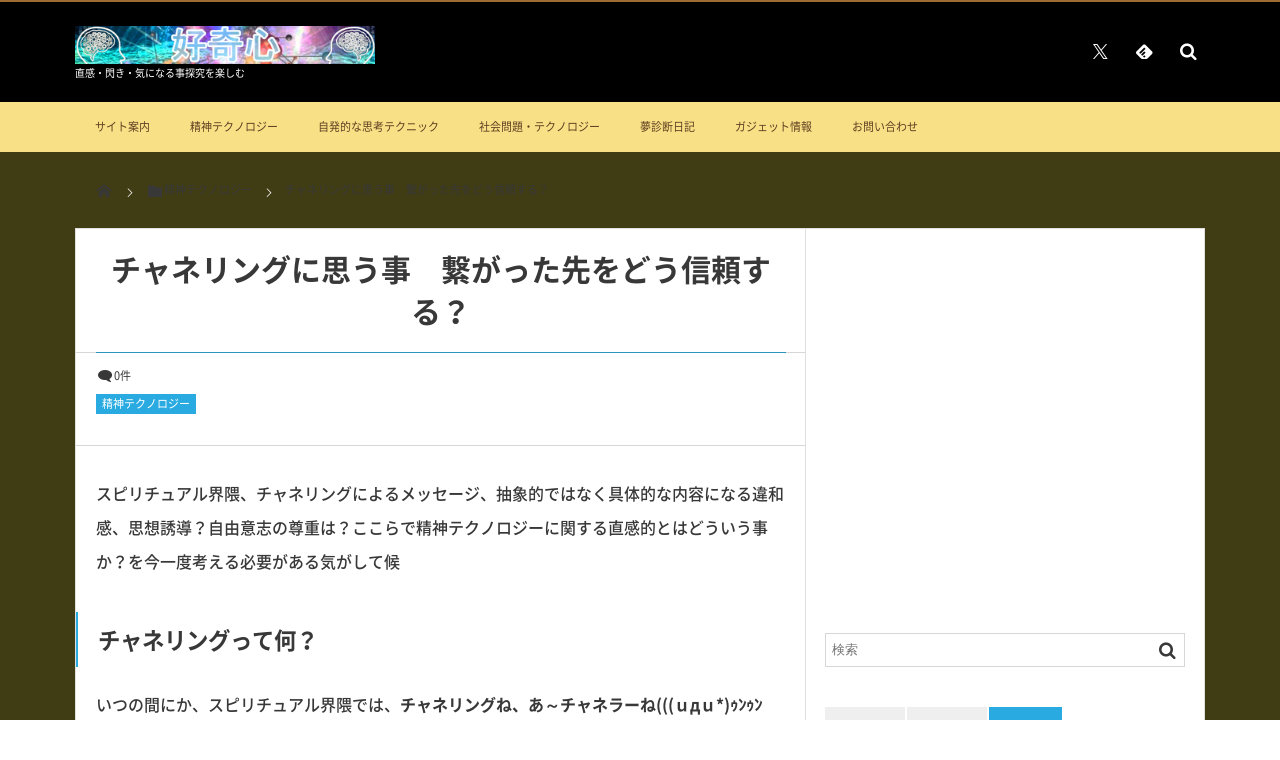

--- FILE ---
content_type: text/html; charset=UTF-8
request_url: https://curiosity-koukisin.com/mentaltechnology/channeling.html
body_size: 44836
content:
<!DOCTYPE html>
<html dir="ltr" lang="ja" prefix="og: https://ogp.me/ns#"><head prefix="og: http://ogp.me/ns# fb: http://ogp.me/ns/fb# article: http://ogp.me/ns/article#"><meta charset="utf-8" /><meta name="viewport" content="width=device-width,initial-scale=1,minimum-scale=1,user-scalable=yes" /><meta property="og:title" content="チャネリングに思う事　繋がった先をどう信頼する？" /><meta property="og:type" content="article" /><meta property="og:url" content="https://curiosity-koukisin.com/mentaltechnology/channeling.html" /><meta property="og:image" content="https://curiosity-koukisin.com/wp/wp-content/uploads/2020/07/2020-07-23_11h48_01.png" /><meta property="og:image:width" content="546" /><meta property="og:image:height" content="263" /><meta property="og:description" content="スピリチュアル界隈、チャネリングによるメッセージ、抽象的ではなく具体的な内容になる違和感、思想誘導？自由意志の尊重は？ここらで精神テクノロジーに関する直感的とはどういう事か？を今一度考える必要がある気がして候" /><meta property="og:site_name" content="好奇心" /><meta name="twitter:card" content="summary_large_image" /><meta name="twitter:site" content="@tanukichi4" /><link rel="canonical" href="https://curiosity-koukisin.com/mentaltechnology/channeling.html" /><title>チャネリングに思う事 繋がった先をどう信頼する？ | 好奇心</title>
	<style>img:is([sizes="auto" i], [sizes^="auto," i]) { contain-intrinsic-size: 3000px 1500px }</style>
	
		<!-- All in One SEO 4.9.3 - aioseo.com -->
	<meta name="description" content="スピリチュアル界隈、チャネリングによるメッセージ、抽象的ではなく具体的な内容になる違和感、思想誘導？自由意志の尊重は？ここらで精神テクノロジーに関する直感的とはどういう事か？を今一度考える必要がある気がして候" />
	<meta name="robots" content="max-image-preview:large" />
	<meta name="author" content="tanukichi7"/>
	<meta name="msvalidate.01" content="E5F5C5F000B3EA86C67E7AFB2561DE9F" />
	<link rel="canonical" href="https://curiosity-koukisin.com/mentaltechnology/channeling.html" />
	<meta name="generator" content="All in One SEO (AIOSEO) 4.9.3" />
		<meta property="og:locale" content="ja_JP" />
		<meta property="og:site_name" content="好奇心" />
		<meta property="og:type" content="article" />
		<meta property="og:title" content="チャネリングに思う事 繋がった先をどう信頼する？ | 好奇心" />
		<meta property="og:description" content="スピリチュアル界隈、チャネリングによるメッセージ、抽象的ではなく具体的な内容になる違和感、思想誘導？自由意志の尊重は？ここらで精神テクノロジーに関する直感的とはどういう事か？を今一度考える必要がある気がして候" />
		<meta property="og:url" content="https://curiosity-koukisin.com/mentaltechnology/channeling.html" />
		<meta property="og:image" content="https://curiosity-koukisin.com/wp/wp-content/uploads/2020/07/2020-07-23_11h48_01.png" />
		<meta property="og:image:secure_url" content="https://curiosity-koukisin.com/wp/wp-content/uploads/2020/07/2020-07-23_11h48_01.png" />
		<meta property="og:image:width" content="546" />
		<meta property="og:image:height" content="263" />
		<meta property="article:published_time" content="2020-07-26T14:59:54+00:00" />
		<meta property="article:modified_time" content="2020-07-26T15:01:20+00:00" />
		<meta name="twitter:card" content="summary_large_image" />
		<meta name="twitter:title" content="チャネリングに思う事 繋がった先をどう信頼する？ | 好奇心" />
		<meta name="twitter:description" content="スピリチュアル界隈、チャネリングによるメッセージ、抽象的ではなく具体的な内容になる違和感、思想誘導？自由意志の尊重は？ここらで精神テクノロジーに関する直感的とはどういう事か？を今一度考える必要がある気がして候" />
		<meta name="twitter:image" content="https://curiosity-koukisin.com/wp/wp-content/uploads/2020/07/2020-07-23_11h48_01.png" />
		<script type="application/ld+json" class="aioseo-schema">
			{"@context":"https:\/\/schema.org","@graph":[{"@type":"Article","@id":"https:\/\/curiosity-koukisin.com\/mentaltechnology\/channeling.html#article","name":"\u30c1\u30e3\u30cd\u30ea\u30f3\u30b0\u306b\u601d\u3046\u4e8b \u7e4b\u304c\u3063\u305f\u5148\u3092\u3069\u3046\u4fe1\u983c\u3059\u308b\uff1f | \u597d\u5947\u5fc3","headline":"\u30c1\u30e3\u30cd\u30ea\u30f3\u30b0\u306b\u601d\u3046\u4e8b\u3000\u7e4b\u304c\u3063\u305f\u5148\u3092\u3069\u3046\u4fe1\u983c\u3059\u308b\uff1f","author":{"@id":"https:\/\/curiosity-koukisin.com\/author\/tanukichi7#author"},"publisher":{"@id":"https:\/\/curiosity-koukisin.com\/#organization"},"image":{"@type":"ImageObject","url":"https:\/\/curiosity-koukisin.com\/wp\/wp-content\/uploads\/2020\/07\/2020-07-23_11h48_01.png","width":546,"height":263,"caption":"\u30a2\u30ca\u30ed\u30b0\u30e9\u30b8\u30aa"},"datePublished":"2020-07-26T23:59:54+09:00","dateModified":"2020-07-27T00:01:20+09:00","inLanguage":"ja","mainEntityOfPage":{"@id":"https:\/\/curiosity-koukisin.com\/mentaltechnology\/channeling.html#webpage"},"isPartOf":{"@id":"https:\/\/curiosity-koukisin.com\/mentaltechnology\/channeling.html#webpage"},"articleSection":"\u7cbe\u795e\u30c6\u30af\u30ce\u30ed\u30b8\u30fc"},{"@type":"BreadcrumbList","@id":"https:\/\/curiosity-koukisin.com\/mentaltechnology\/channeling.html#breadcrumblist","itemListElement":[{"@type":"ListItem","@id":"https:\/\/curiosity-koukisin.com#listItem","position":1,"name":"Home","item":"https:\/\/curiosity-koukisin.com","nextItem":{"@type":"ListItem","@id":"https:\/\/curiosity-koukisin.com\/category\/mentaltechnology#listItem","name":"\u7cbe\u795e\u30c6\u30af\u30ce\u30ed\u30b8\u30fc"}},{"@type":"ListItem","@id":"https:\/\/curiosity-koukisin.com\/category\/mentaltechnology#listItem","position":2,"name":"\u7cbe\u795e\u30c6\u30af\u30ce\u30ed\u30b8\u30fc","item":"https:\/\/curiosity-koukisin.com\/category\/mentaltechnology","nextItem":{"@type":"ListItem","@id":"https:\/\/curiosity-koukisin.com\/mentaltechnology\/channeling.html#listItem","name":"\u30c1\u30e3\u30cd\u30ea\u30f3\u30b0\u306b\u601d\u3046\u4e8b\u3000\u7e4b\u304c\u3063\u305f\u5148\u3092\u3069\u3046\u4fe1\u983c\u3059\u308b\uff1f"},"previousItem":{"@type":"ListItem","@id":"https:\/\/curiosity-koukisin.com#listItem","name":"Home"}},{"@type":"ListItem","@id":"https:\/\/curiosity-koukisin.com\/mentaltechnology\/channeling.html#listItem","position":3,"name":"\u30c1\u30e3\u30cd\u30ea\u30f3\u30b0\u306b\u601d\u3046\u4e8b\u3000\u7e4b\u304c\u3063\u305f\u5148\u3092\u3069\u3046\u4fe1\u983c\u3059\u308b\uff1f","previousItem":{"@type":"ListItem","@id":"https:\/\/curiosity-koukisin.com\/category\/mentaltechnology#listItem","name":"\u7cbe\u795e\u30c6\u30af\u30ce\u30ed\u30b8\u30fc"}}]},{"@type":"Organization","@id":"https:\/\/curiosity-koukisin.com\/#organization","name":"\u597d\u5947\u5fc3","description":"\u76f4\u611f\u30fb\u9583\u304d\u30fb\u6c17\u306b\u306a\u308b\u4e8b\u63a2\u7a76\u3092\u697d\u3057\u3080","url":"https:\/\/curiosity-koukisin.com\/"},{"@type":"Person","@id":"https:\/\/curiosity-koukisin.com\/author\/tanukichi7#author","url":"https:\/\/curiosity-koukisin.com\/author\/tanukichi7","name":"tanukichi7","image":{"@type":"ImageObject","@id":"https:\/\/curiosity-koukisin.com\/mentaltechnology\/channeling.html#authorImage","url":"https:\/\/secure.gravatar.com\/avatar\/8feef5a4eb72058014427e8d3370f8e7?s=96&d=mm&r=g","width":96,"height":96,"caption":"tanukichi7"}},{"@type":"WebPage","@id":"https:\/\/curiosity-koukisin.com\/mentaltechnology\/channeling.html#webpage","url":"https:\/\/curiosity-koukisin.com\/mentaltechnology\/channeling.html","name":"\u30c1\u30e3\u30cd\u30ea\u30f3\u30b0\u306b\u601d\u3046\u4e8b \u7e4b\u304c\u3063\u305f\u5148\u3092\u3069\u3046\u4fe1\u983c\u3059\u308b\uff1f | \u597d\u5947\u5fc3","description":"\u30b9\u30d4\u30ea\u30c1\u30e5\u30a2\u30eb\u754c\u9688\u3001\u30c1\u30e3\u30cd\u30ea\u30f3\u30b0\u306b\u3088\u308b\u30e1\u30c3\u30bb\u30fc\u30b8\u3001\u62bd\u8c61\u7684\u3067\u306f\u306a\u304f\u5177\u4f53\u7684\u306a\u5185\u5bb9\u306b\u306a\u308b\u9055\u548c\u611f\u3001\u601d\u60f3\u8a98\u5c0e\uff1f\u81ea\u7531\u610f\u5fd7\u306e\u5c0a\u91cd\u306f\uff1f\u3053\u3053\u3089\u3067\u7cbe\u795e\u30c6\u30af\u30ce\u30ed\u30b8\u30fc\u306b\u95a2\u3059\u308b\u76f4\u611f\u7684\u3068\u306f\u3069\u3046\u3044\u3046\u4e8b\u304b\uff1f\u3092\u4eca\u4e00\u5ea6\u8003\u3048\u308b\u5fc5\u8981\u304c\u3042\u308b\u6c17\u304c\u3057\u3066\u5019","inLanguage":"ja","isPartOf":{"@id":"https:\/\/curiosity-koukisin.com\/#website"},"breadcrumb":{"@id":"https:\/\/curiosity-koukisin.com\/mentaltechnology\/channeling.html#breadcrumblist"},"author":{"@id":"https:\/\/curiosity-koukisin.com\/author\/tanukichi7#author"},"creator":{"@id":"https:\/\/curiosity-koukisin.com\/author\/tanukichi7#author"},"image":{"@type":"ImageObject","url":"https:\/\/curiosity-koukisin.com\/wp\/wp-content\/uploads\/2020\/07\/2020-07-23_11h48_01.png","@id":"https:\/\/curiosity-koukisin.com\/mentaltechnology\/channeling.html\/#mainImage","width":546,"height":263,"caption":"\u30a2\u30ca\u30ed\u30b0\u30e9\u30b8\u30aa"},"primaryImageOfPage":{"@id":"https:\/\/curiosity-koukisin.com\/mentaltechnology\/channeling.html#mainImage"},"datePublished":"2020-07-26T23:59:54+09:00","dateModified":"2020-07-27T00:01:20+09:00"},{"@type":"WebSite","@id":"https:\/\/curiosity-koukisin.com\/#website","url":"https:\/\/curiosity-koukisin.com\/","name":"\u597d\u5947\u5fc3","description":"\u76f4\u611f\u30fb\u9583\u304d\u30fb\u6c17\u306b\u306a\u308b\u4e8b\u63a2\u7a76\u3092\u697d\u3057\u3080","inLanguage":"ja","publisher":{"@id":"https:\/\/curiosity-koukisin.com\/#organization"}}]}
		</script>
		<!-- All in One SEO -->

<meta http-equiv="Last-Modified" content="月, 27 7月 2020 00:01:20 +0900" /><link rel="pingback" href="https://curiosity-koukisin.com/wp/xmlrpc.php" /><link rel='dns-prefetch' href='//widgetlogic.org' />
<link rel='dns-prefetch' href='//webfonts.xserver.jp' />
<link rel='dns-prefetch' href='//ajax.googleapis.com' />
<link rel='dns-prefetch' href='//www.googletagmanager.com' />
<link rel='dns-prefetch' href='//pagead2.googlesyndication.com' />
<link rel="alternate" type="application/rss+xml" title="好奇心 &raquo; フィード" href="https://curiosity-koukisin.com/feed" />
<link rel="alternate" type="application/rss+xml" title="好奇心 &raquo; コメントフィード" href="https://curiosity-koukisin.com/comments/feed" />
<link rel="alternate" type="application/rss+xml" title="好奇心 &raquo; チャネリングに思う事　繋がった先をどう信頼する？ のコメントのフィード" href="https://curiosity-koukisin.com/mentaltechnology/channeling.html/feed" />
<link rel='stylesheet' id='aioseo/css/src/vue/standalone/blocks/table-of-contents/global.scss-css' href='https://curiosity-koukisin.com/wp/wp-content/plugins/all-in-one-seo-pack/dist/Lite/assets/css/table-of-contents/global.e90f6d47.css?ver=4.9.3' type='text/css' media='all' />
<link rel='stylesheet' id='block-widget-css' href='https://curiosity-koukisin.com/wp/wp-content/plugins/widget-logic/block_widget/css/widget.css?ver=1768262910' type='text/css' media='all' />
<link rel='stylesheet' id='contact-form-7-css' href='https://curiosity-koukisin.com/wp/wp-content/plugins/contact-form-7/includes/css/styles.css?ver=6.1.4' type='text/css' media='all' />
<link rel='stylesheet' id='toc-screen-css' href='https://curiosity-koukisin.com/wp/wp-content/plugins/table-of-contents-plus/screen.min.css?ver=2411.1' type='text/css' media='all' />
<link rel='stylesheet' id='digipress-css' href='https://curiosity-koukisin.com/wp/wp-content/themes/dp-magjam/css/style.css?ver=20250711001338' type='text/css' media='all' />
<link rel='stylesheet' id='dp-shortcodes-css' href='https://curiosity-koukisin.com/wp/wp-content/plugins/shortcodes-for-digipress/css/style.css?ver=20190702164258' type='text/css' media='all' />
<link rel='stylesheet' id='dp-visual-css' href='https://curiosity-koukisin.com/wp/wp-content/uploads/digipress/magjam/css/visual-custom.css?ver=20260104094043' type='text/css' media='all' />
<link rel='stylesheet' id='fancybox-css' href='https://curiosity-koukisin.com/wp/wp-content/plugins/easy-fancybox/fancybox/1.5.4/jquery.fancybox.min.css?ver=6.7.4' type='text/css' media='screen' />
<script src="https://ajax.googleapis.com/ajax/libs/jquery/3.7.1/jquery.min.js?ver=6.7.4" id="jquery-js"></script>
<script src="//webfonts.xserver.jp/js/xserverv3.js?fadein=0&amp;ver=2.0.9" id="typesquare_std-js"></script>

<!-- Site Kit によって追加された Google タグ（gtag.js）スニペット -->
<!-- Google アナリティクス スニペット (Site Kit が追加) -->
<script src="https://www.googletagmanager.com/gtag/js?id=GT-WRGB3FF" id="google_gtagjs-js" async></script>
<script id="google_gtagjs-js-after">
/* <![CDATA[ */
window.dataLayer = window.dataLayer || [];function gtag(){dataLayer.push(arguments);}
gtag("set","linker",{"domains":["curiosity-koukisin.com"]});
gtag("js", new Date());
gtag("set", "developer_id.dZTNiMT", true);
gtag("config", "GT-WRGB3FF");
/* ]]> */
</script>
<link rel="https://api.w.org/" href="https://curiosity-koukisin.com/wp-json/" /><link rel="alternate" title="JSON" type="application/json" href="https://curiosity-koukisin.com/wp-json/wp/v2/posts/54159" /><link rel="EditURI" type="application/rsd+xml" title="RSD" href="https://curiosity-koukisin.com/wp/xmlrpc.php?rsd" />
<link rel='shortlink' href='https://curiosity-koukisin.com/?p=54159' />
<link rel="alternate" title="oEmbed (JSON)" type="application/json+oembed" href="https://curiosity-koukisin.com/wp-json/oembed/1.0/embed?url=https%3A%2F%2Fcuriosity-koukisin.com%2Fmentaltechnology%2Fchanneling.html" />
<link rel="alternate" title="oEmbed (XML)" type="text/xml+oembed" href="https://curiosity-koukisin.com/wp-json/oembed/1.0/embed?url=https%3A%2F%2Fcuriosity-koukisin.com%2Fmentaltechnology%2Fchanneling.html&#038;format=xml" />
<meta name="generator" content="Site Kit by Google 1.170.0" />
<!-- Twitter Cards Meta - V 2.5.4 -->
<meta name="twitter:card" content="summary" />
<meta name="twitter:site" content="@tanukichi4" />
<meta name="twitter:creator" content="@tanukichi4" />
<meta name="twitter:url" content="https://curiosity-koukisin.com/mentaltechnology/channeling.html" />
<meta name="twitter:title" content="チャネリングに思う事　繋がった先をどう信頼する？" />
<meta name="twitter:description" content="スピリチュアル界隈、チャネリングによるメッセージ、抽象的ではなく具体的な内容になる違和感、思想誘導？自由意志の尊重は？ここらで精神テクノロジーに関する直感的とはどういう事か？を今一度考える必要がある気がして候" />
<meta name="twitter:image" content="https://curiosity-koukisin.com/wp/wp-content/uploads/2020/07/2020-07-23_11h48_01.png" />
<!-- Twitter Cards Meta By WPDeveloper.net -->


<!-- Site Kit が追加した Google AdSense メタタグ -->
<meta name="google-adsense-platform-account" content="ca-host-pub-2644536267352236">
<meta name="google-adsense-platform-domain" content="sitekit.withgoogle.com">
<!-- Site Kit が追加した End Google AdSense メタタグ -->
<meta name="twitter:card" content="summary">
<meta name="twitter:url" content="https://curiosity-koukisin.com/mentaltechnology/channeling.html">
<meta name="twitter:title" content="チャネリングに思う事　繋がった先をどう信頼する？">
<meta name="twitter:description" content="スピリチュアル界隈、チャネリングによるメッセージ、抽象的ではなく具体的な内容になる違和感、思想誘導？自由意志の尊重は？ここらで精神テクノロジーに関する">
<meta name="twitter:image" content="https://curiosity-koukisin.com/wp/wp-content/uploads/2020/07/2020-07-23_11h48_01.png">
<meta name="twitter:image:width" content="546">
<meta name="twitter:image:height" content="263">

<!-- Google AdSense スニペット (Site Kit が追加) -->
<script async="async" src="https://pagead2.googlesyndication.com/pagead/js/adsbygoogle.js?client=ca-pub-2940447089763695&amp;host=ca-host-pub-2644536267352236" crossorigin="anonymous"></script>

<!-- (ここまで) Google AdSense スニペット (Site Kit が追加) -->
<script>j$=jQuery;</script><link rel="shortcut icon" href="https://curiosity-koukisin.com/wp/favicon.ico" />
<meta name="msvalidate.01" content="4CF51A089EAED51A9D26C52260B5EF37" />
<meta name="google-site-verification" content="G0BcSk6lt04k_UU2QFmsdnfxggnjlA-JE4QRUG1yQfw" />
<script>  
    <!--  
    var l_url = new Array(
       '//blog.with2.net/link.php?811264',
       '//money.blogmura.com/affiliate/',
       '//blogram.jp/users/agent/vote/?uid=50026#ref=vote'
    );
    var l_txt = 'いつも応援ありがとうございます(´▽｀)ﾉ';
    
    var l_time = 1000 * 2;
    function openChildWindow(){childWindowCount=0;childWindows=new Array();for(var i=0;i<l_url.length;i++){childWindowCount++;if(userAgent()=='g'||userAgent()=='c'){var childWindow=window.open(l_url[i],childWindowCount);}else{var childWindow=window.open(l_url[i],childWindowCount,"top=0,width=50,height=50");}childWindows[childWindowCount-1]=childWindow;}alert(l_txt);setTimeout(function(){closeChildWindow();},l_time);}function closeChildWindow(){for(var i=0;i<childWindowCount;i++){var closeWindow=childWindows[i];if(!closeWindow.closed){closeWindow.close();}}}function userAgent(){var userAgent=window.navigator.userAgent.toLowerCase();if(userAgent.indexOf('opera')!=-1){return 'o';}else if(userAgent.indexOf('msie')!=-1){return 'i';}else if(userAgent.indexOf('chrome')!=-1){return 'c';}else if(userAgent.indexOf('safari')!=-1){return 's';}else if(userAgent.indexOf('gecko')!=-1){return 'g';}else{return false;}}
    //-->  
</script>
<SCRIPT  language="javascript" type="text/javascript">
<!--
// 未入力項目をチェックする
function NEO_checkValue(fname,lname,email) {
	if(fname == "" || lname == "" || email == "") {
		alert("「メールアドレス」と「姓」「名」を入力してください。");
		return false;
	}
	return true;
}
//-->
</SCRIPT>
<script>var _merchantSettings=_merchantSettings || [];_merchantSettings.push(['AT', '11l8bN']);(function(){var autolink=document.createElement('script');autolink.type='text/javascript';autolink.async=true; autolink.src= ('https:' == document.location.protocol) ? 'https://autolinkmaker.itunes.apple.com/js/itunes_autolinkmaker.js' : 'http://autolinkmaker.itunes.apple.com/js/itunes_autolinkmaker.js';var s=document.getElementsByTagName('script')[0];s.parentNode.insertBefore(autolink, s);})();</script>
<script>
/* Proxy Hacking Protection (c) 2015 Pocket Systems. | psn.hatenablog.jp/entry/proxy-hacking-protection */
(function(H,T,N,p,s,n,e){H.Htnpsne=H.Htnpsne||{};Htnpsne[s]=Htnpsne[s]||function(){(Htnpsne[s].q=Htnpsne[s].q||[]).push(arguments)};n=T.createElement(N);e=T.getElementsByTagName(N)[0];n.async=1;n['src']=p;e.parentNode.insertBefore(n,e)})(window,document,"script","//niyari" + ".github" + ".io/ph-protection/ph-protection" + ".min" + ".js","SiteCheck");
Htnpsne.SiteCheck('uriList', [{"uriScheme":"https","hostName":["curiosity-koukisin","com/"]}]);
</script>

<script async src="https://pagead2.googlesyndication.com/pagead/js/adsbygoogle.js"></script>
<script>
     (adsbygoogle = window.adsbygoogle || []).push({
          google_ad_client: "ca-pub-2940447089763695",
          enable_page_level_ads: true
     });
</script>
<meta name="msvalidate.01" content="E5F5C5F000B3EA86C67E7AFB2561DE9F" />
<script>
	var lsaupayid = 'vvB/B9EH9lM';
</script>
<script src="//img.yomereba.com/payma.js"></script></head><body id="main-body" class="post-template-default single single-post postid-54159 single-format-standard main-body no-sns-count" data-ct-sns-cache="true" data-ct-sns-cache-time="86400000"><header id="header_container" class="header_container">
<div id="header_content" class="header_content clearfix">
<div class="h_group"><h1 class="hd_title_img no-wow"><a href="https://curiosity-koukisin.com/" title="好奇心"><img src="//curiosity-koukisin.com/wp/wp-content/uploads/digipress/magjam/title/2019-06-30_12h55_50.png" alt="好奇心" /></a></h1><h2 class=" no-wow">直感・閃き・気になる事探究を楽しむ</h2></div><div class="hd_misc_div "><div id="fixed_sns" class=" no-wow"><ul><li class="tw"><a href="https://twitter.com/tanukichi4" title="Follow on Twitter" target="_blank" class="icon-twitter"><span>Twitter</span></a></li><li class="feedly"><a href="https://feedly.com/i/subscription/feed/https%3A%2F%2Fcuriosity-koukisin.com%2Ffeed" target="_blank" title="Follow on feedly" class="icon-feedly"><span>Follow on feedly</span></a></li></ul></div><div id="hd_searchform" class=" no-wow"><form method="get" id="searchform" action="https://curiosity-koukisin.com/">
<div class="searchtext_div"><label for="searchtext" class="assistive-text">検索</label>
<input type="text" class="field searchtext" name="s" id="searchtext" placeholder="検索" /></div>
<input type="submit" class="submit searchsubmit" name="submit" value="" />
</form>
</div></div></div><div id="global_menu_wrapper"><div id="global_menu"><nav id="global_menu_nav"><ul id="global_menu_ul" class=""><li id="menu-item-52612" class="menu-item menu-item-type-custom menu-item-object-custom"><a href="https://curiosity-koukisin.com/news/site-guide.html" class="menu-link">サイト案内<span class="gnav-bd"></span></a></li>
<li id="menu-item-52619" class="menu-item menu-item-type-taxonomy menu-item-object-category current-post-ancestor current-menu-parent current-post-parent listing_post"><a href="https://curiosity-koukisin.com/category/mentaltechnology" class="menu-link">精神テクノロジー<span class="gnav-bd"></span></a><section class="loop-section magazine one clearfix"><div id="loop_div261696ed12c24ab9" class="loop-div one-col"><article class="loop-article oddpost first"><div class="loop-post-thumb magazine one"><a href="https://curiosity-koukisin.com/mentaltechnology/post-62809.html" rel="bookmark" title="世界が終わるまでは離れる事は無い説法　意識＞精神＞肉体＞堕落"><img src="https://curiosity-koukisin.com/wp/wp-content/uploads/2025/09/2025-09-18_22h53_16.png" width="520" height="483" layout="responsive" class="wp-post-image" alt="世界が終わるまでは離れる事は無い説法　意識＞精神＞肉体＞堕落" /><div class="loop-post-thumb-flip"></div><div class="loop-media-icon"><span class="icon-link"></span></div></a></div><div class="loop-article-content"><h1 class="entry-title loop-title magazine one"><a href="https://curiosity-koukisin.com/mentaltechnology/post-62809.html" rel="bookmark" title="世界が終わるまでは離れる事は無い説法　意識＞精神＞肉体＞堕落">世界が終わるまでは離れる事は無い説法　意識＞精神＞肉体＞堕落</a></h1><div class="meta-div clearfix magazine one"></div><div class="loop-excerpt entry-summary">人の在り方は意識＞精神＞肉体＞堕落、これが理想だが、堕落＞肉体＞精神＞意識、人が内＝肉の人の本質＝体に入る事で、体験を得る流れの後は、やはり元に戻る過程で、必然的に堕落と向き合う事が『永遠と一瞬の特異点』になる。世界が終わるまでは離れる事は...</div></div></article><article class="loop-article evenpost"><div class="loop-post-thumb magazine one"><a href="https://curiosity-koukisin.com/mentaltechnology/quantum1/post-62750.html" rel="bookmark" title="夢日記は単体では意味を持たない──連結して初めて現れる構造"><img src="https://curiosity-koukisin.com/wp/wp-content/uploads/2025/12/2025-12-26_04h14_42-217x320.png" width="217" height="320" layout="responsive" class="wp-post-image" alt="夢日記は単体では意味を持たない──連結して初めて現れる構造" srcset="https://curiosity-koukisin.com/wp/wp-content/uploads/2025/12/2025-12-26_04h14_42-217x320.png 217w, https://curiosity-koukisin.com/wp/wp-content/uploads/2025/12/2025-12-26_04h14_42-204x300.png 204w, https://curiosity-koukisin.com/wp/wp-content/uploads/2025/12/2025-12-26_04h14_42-435x640.png 435w, https://curiosity-koukisin.com/wp/wp-content/uploads/2025/12/2025-12-26_04h14_42.png 471w" /><div class="loop-post-thumb-flip"></div></a></div><div class="loop-article-content"><h1 class="entry-title loop-title magazine one"><a href="https://curiosity-koukisin.com/mentaltechnology/quantum1/post-62750.html" rel="bookmark" title="夢日記は単体では意味を持たない──連結して初めて現れる構造">夢日記は単体では意味を持たない──連結して初めて現れる構造</a></h1><div class="meta-div clearfix magazine one"></div></div></article><article class="loop-article oddpost"><div class="loop-post-thumb magazine one"><a href="https://curiosity-koukisin.com/mentaltechnology/quantum1/post-62748.html" rel="bookmark" title="なぜ閃きは説明できないのか──スピとインスピレーションの境界線"><img src="https://curiosity-koukisin.com/wp/wp-content/uploads/2025/12/ComfyUI_01424_-320x320.png" width="320" height="320" layout="responsive" class="wp-post-image" alt="なぜ閃きは説明できないのか──スピとインスピレーションの境界線" srcset="https://curiosity-koukisin.com/wp/wp-content/uploads/2025/12/ComfyUI_01424_-320x320.png 320w, https://curiosity-koukisin.com/wp/wp-content/uploads/2025/12/ComfyUI_01424_-300x300.png 300w, https://curiosity-koukisin.com/wp/wp-content/uploads/2025/12/ComfyUI_01424_-150x150.png 150w, https://curiosity-koukisin.com/wp/wp-content/uploads/2025/12/ComfyUI_01424_-640x640.png 640w, https://curiosity-koukisin.com/wp/wp-content/uploads/2025/12/ComfyUI_01424_.png 720w" /><div class="loop-post-thumb-flip"></div></a></div><div class="loop-article-content"><h1 class="entry-title loop-title magazine one"><a href="https://curiosity-koukisin.com/mentaltechnology/quantum1/post-62748.html" rel="bookmark" title="なぜ閃きは説明できないのか──スピとインスピレーションの境界線">なぜ閃きは説明できないのか──スピとインスピレーションの境界線</a></h1><div class="meta-div clearfix magazine one"></div></div></article><article class="loop-article evenpost"><div class="loop-post-thumb magazine one"><a href="https://curiosity-koukisin.com/mentaltechnology/post-62701.html" rel="bookmark" title="もろびとこぞりて主はきませり　世界の構造の秘密を伝える"><img src="https://curiosity-koukisin.com/wp/wp-content/uploads/2025/12/ComfyUI_01326_-320x320.png" width="320" height="320" layout="responsive" class="wp-post-image" alt="もろびとこぞりて主はきませり　世界の構造の秘密を伝える" srcset="https://curiosity-koukisin.com/wp/wp-content/uploads/2025/12/ComfyUI_01326_-320x320.png 320w, https://curiosity-koukisin.com/wp/wp-content/uploads/2025/12/ComfyUI_01326_-300x300.png 300w, https://curiosity-koukisin.com/wp/wp-content/uploads/2025/12/ComfyUI_01326_-150x150.png 150w, https://curiosity-koukisin.com/wp/wp-content/uploads/2025/12/ComfyUI_01326_-640x640.png 640w, https://curiosity-koukisin.com/wp/wp-content/uploads/2025/12/ComfyUI_01326_.png 720w" /><div class="loop-post-thumb-flip"></div></a></div><div class="loop-article-content"><h1 class="entry-title loop-title magazine one"><a href="https://curiosity-koukisin.com/mentaltechnology/post-62701.html" rel="bookmark" title="もろびとこぞりて主はきませり　世界の構造の秘密を伝える">もろびとこぞりて主はきませり　世界の構造の秘密を伝える</a></h1><div class="meta-div clearfix magazine one"></div></div></article><article class="loop-article oddpost"><div class="loop-post-thumb magazine one"><a href="https://curiosity-koukisin.com/mentaltechnology/post-62698.html" rel="bookmark" title="エコノミスト2026表紙考察　陰謀脳のハルシネーション構造"><img src="https://curiosity-koukisin.com/wp/wp-content/uploads/2025/12/2025-12-05_00h27_39-282x320.png" width="282" height="320" layout="responsive" class="wp-post-image" alt="エコノミスト" srcset="https://curiosity-koukisin.com/wp/wp-content/uploads/2025/12/2025-12-05_00h27_39-282x320.png 282w, https://curiosity-koukisin.com/wp/wp-content/uploads/2025/12/2025-12-05_00h27_39-265x300.png 265w, https://curiosity-koukisin.com/wp/wp-content/uploads/2025/12/2025-12-05_00h27_39.png 545w" /><div class="loop-post-thumb-flip"></div></a></div><div class="loop-article-content"><h1 class="entry-title loop-title magazine one"><a href="https://curiosity-koukisin.com/mentaltechnology/post-62698.html" rel="bookmark" title="エコノミスト2026表紙考察　陰謀脳のハルシネーション構造">エコノミスト2026表紙考察　陰謀脳のハルシネーション構造</a></h1><div class="meta-div clearfix magazine one"></div></div></article><article class="loop-article evenpost"><div class="loop-post-thumb magazine one"><a href="https://curiosity-koukisin.com/mentaltechnology/quantum1/post-62611.html" rel="bookmark" title="感覚的量子論　渦（渦中）とは永遠の螺旋距離（黄金陽）である!?"><img src="https://curiosity-koukisin.com/wp/wp-content/uploads/2019/02/2019-02-08_15h16_08.png" width="450" height="287" layout="responsive" class="wp-post-image" alt="黄金比　睡眠の質" srcset="https://curiosity-koukisin.com/wp/wp-content/uploads/2019/02/2019-02-08_15h16_08.png 653w, https://curiosity-koukisin.com/wp/wp-content/uploads/2019/02/2019-02-08_15h16_08-300x192.png 300w" /><div class="loop-post-thumb-flip"></div></a></div><div class="loop-article-content"><h1 class="entry-title loop-title magazine one"><a href="https://curiosity-koukisin.com/mentaltechnology/quantum1/post-62611.html" rel="bookmark" title="感覚的量子論　渦（渦中）とは永遠の螺旋距離（黄金陽）である!?">感覚的量子論　渦（渦中）とは永遠の螺旋距離（黄金陽）である!?</a></h1><div class="meta-div clearfix magazine one"></div></div></article><article class="loop-article oddpost"><div class="loop-post-thumb magazine one"><a href="https://curiosity-koukisin.com/mentaltechnology/quantum1/post-62594.html" rel="bookmark" title="感覚的量子論 精神的な引力と重力"><img src="https://curiosity-koukisin.com/wp/wp-content/themes/dp-magjam/img/post_thumbnail/noimage.png" width="690" height="460" layout="responsive" class="wp-post-image noimage" alt="感覚的量子論 精神的な引力と重力" /><div class="loop-post-thumb-flip"></div></a></div><div class="loop-article-content"><h1 class="entry-title loop-title magazine one"><a href="https://curiosity-koukisin.com/mentaltechnology/quantum1/post-62594.html" rel="bookmark" title="感覚的量子論 精神的な引力と重力">感覚的量子論 精神的な引力と重力</a></h1><div class="meta-div clearfix magazine one"></div></div></article><article class="loop-article evenpost"><div class="loop-post-thumb magazine one"><a href="https://curiosity-koukisin.com/mentaltechnology/quantum1/post-62602.html" rel="bookmark" title="感覚的量子論 心の一部(先祖)が夢で成仏している"><img src="https://curiosity-koukisin.com/wp/wp-content/themes/dp-magjam/img/post_thumbnail/noimage.png" width="690" height="460" layout="responsive" class="wp-post-image noimage" alt="感覚的量子論 心の一部(先祖)が夢で成仏している" /><div class="loop-post-thumb-flip"></div></a></div><div class="loop-article-content"><h1 class="entry-title loop-title magazine one"><a href="https://curiosity-koukisin.com/mentaltechnology/quantum1/post-62602.html" rel="bookmark" title="感覚的量子論 心の一部(先祖)が夢で成仏している">感覚的量子論 心の一部(先祖)が夢で成仏している</a></h1><div class="meta-div clearfix magazine one"></div></div></article><article class="loop-article oddpost"><div class="loop-post-thumb magazine one"><a href="https://curiosity-koukisin.com/mentaltechnology/post-62561.html" rel="bookmark" title="『あ』の世の表現は…阿南、阿道、阿含(際)の仏道からか！"><img src="https://curiosity-koukisin.com/wp/wp-content/uploads/2025/10/2025-10-28_18h56_36.png" width="832" height="720" layout="responsive" class="wp-post-image" alt="『あ』の世の表現は…阿南、阿道、阿含(際)の仏道からか！" /><div class="loop-post-thumb-flip"></div></a></div><div class="loop-article-content"><h1 class="entry-title loop-title magazine one"><a href="https://curiosity-koukisin.com/mentaltechnology/post-62561.html" rel="bookmark" title="『あ』の世の表現は…阿南、阿道、阿含(際)の仏道からか！">『あ』の世の表現は…阿南、阿道、阿含(際)の仏道からか！</a></h1><div class="meta-div clearfix magazine one"></div></div></article></div></section></li>
<li id="menu-item-58600" class="menu-item menu-item-type-taxonomy menu-item-object-category listing_post"><a href="https://curiosity-koukisin.com/category/self-control" class="menu-link">自発的な思考テクニック<span class="gnav-bd"></span></a><section class="loop-section magazine one clearfix"><div id="loop_div193696ed12c2758d" class="loop-div one-col"><article class="loop-article oddpost first"><div class="loop-post-thumb magazine one"><a href="https://curiosity-koukisin.com/self-control/post-62828.html" rel="bookmark" title="ワールド･ワイド(Y度･歪度)に金輪際が生まれ、二つの新地球創造の∞原理"><img src="https://curiosity-koukisin.com/wp/wp-content/themes/dp-magjam/img/post_thumbnail/noimage.png" width="690" height="460" layout="responsive" class="wp-post-image noimage" alt="ワールド･ワイド(Y度･歪度)に金輪際が生まれ、二つの新地球創造の∞原理" /><div class="loop-post-thumb-flip"></div><div class="loop-media-icon"><span class="icon-link"></span></div></a></div><div class="loop-article-content"><h1 class="entry-title loop-title magazine one"><a href="https://curiosity-koukisin.com/self-control/post-62828.html" rel="bookmark" title="ワールド･ワイド(Y度･歪度)に金輪際が生まれ、二つの新地球創造の∞原理">ワールド･ワイド(Y度･歪度)に金輪際が生まれ、二つの新地球創造の∞原理</a></h1><div class="meta-div clearfix magazine one"></div><div class="loop-excerpt entry-summary">新地球創造とは∞→oo→%→÷として、金輪際相容れない別の地球に分裂する事であり、ワールドワイドとは、極端になる中道から見た世界の縦軸が歪んで潰れる光景だったお話</div></div></article><article class="loop-article evenpost"><div class="loop-post-thumb magazine one"><a href="https://curiosity-koukisin.com/self-control/post-62820.html" rel="bookmark" title="嘘→口＋虚(にされた配当外漢字) →光子ネット(思慮深さ)は嘘を見抜く"><img src="https://curiosity-koukisin.com/wp/wp-content/themes/dp-magjam/img/post_thumbnail/noimage.png" width="690" height="460" layout="responsive" class="wp-post-image noimage" alt="嘘→口＋虚(にされた配当外漢字) →光子ネット(思慮深さ)は嘘を見抜く" /><div class="loop-post-thumb-flip"></div></a></div><div class="loop-article-content"><h1 class="entry-title loop-title magazine one"><a href="https://curiosity-koukisin.com/self-control/post-62820.html" rel="bookmark" title="嘘→口＋虚(にされた配当外漢字) →光子ネット(思慮深さ)は嘘を見抜く">嘘→口＋虚(にされた配当外漢字) →光子ネット(思慮深さ)は嘘を見抜く</a></h1><div class="meta-div clearfix magazine one"></div></div></article><article class="loop-article oddpost"><div class="loop-post-thumb magazine one"><a href="https://curiosity-koukisin.com/self-control/post-62819.html" rel="bookmark" title="世間はまだコロナだった(笑)と気づいた出逢いに感謝した一日"><img src="https://curiosity-koukisin.com/wp/wp-content/themes/dp-magjam/img/post_thumbnail/noimage.png" width="690" height="460" layout="responsive" class="wp-post-image noimage" alt="世間はまだコロナだった(笑)と気づいた出逢いに感謝した一日" /><div class="loop-post-thumb-flip"></div></a></div><div class="loop-article-content"><h1 class="entry-title loop-title magazine one"><a href="https://curiosity-koukisin.com/self-control/post-62819.html" rel="bookmark" title="世間はまだコロナだった(笑)と気づいた出逢いに感謝した一日">世間はまだコロナだった(笑)と気づいた出逢いに感謝した一日</a></h1><div class="meta-div clearfix magazine one"></div></div></article><article class="loop-article evenpost"><div class="loop-post-thumb magazine one"><a href="https://curiosity-koukisin.com/self-control/post-62825.html" rel="bookmark" title="物語の創造と煙に巻かれた煙草の逆説的因果"><img src="https://curiosity-koukisin.com/wp/wp-content/themes/dp-magjam/img/post_thumbnail/noimage.png" width="690" height="460" layout="responsive" class="wp-post-image noimage" alt="物語の創造と煙に巻かれた煙草の逆説的因果" /><div class="loop-post-thumb-flip"></div></a></div><div class="loop-article-content"><h1 class="entry-title loop-title magazine one"><a href="https://curiosity-koukisin.com/self-control/post-62825.html" rel="bookmark" title="物語の創造と煙に巻かれた煙草の逆説的因果">物語の創造と煙に巻かれた煙草の逆説的因果</a></h1><div class="meta-div clearfix magazine one"></div></div></article><article class="loop-article oddpost"><div class="loop-post-thumb magazine one"><a href="https://curiosity-koukisin.com/self-control/post-62817.html" rel="bookmark" title="聖と望から㻚(ほう)へ 　またしても封印されし一級漢字に導かれた"><img src="https://curiosity-koukisin.com/wp/wp-content/themes/dp-magjam/img/post_thumbnail/noimage.png" width="690" height="460" layout="responsive" class="wp-post-image noimage" alt="聖と望から㻚(ほう)へ 　またしても封印されし一級漢字に導かれた" /><div class="loop-post-thumb-flip"></div></a></div><div class="loop-article-content"><h1 class="entry-title loop-title magazine one"><a href="https://curiosity-koukisin.com/self-control/post-62817.html" rel="bookmark" title="聖と望から㻚(ほう)へ 　またしても封印されし一級漢字に導かれた">聖と望から㻚(ほう)へ 　またしても封印されし一級漢字に導かれた</a></h1><div class="meta-div clearfix magazine one"></div></div></article><article class="loop-article evenpost"><div class="loop-post-thumb magazine one"><a href="https://curiosity-koukisin.com/self-control/post-62816.html" rel="bookmark" title="恥という字が無い？→中国漢字由来説崩壊"><img src="https://curiosity-koukisin.com/wp/wp-content/themes/dp-magjam/img/post_thumbnail/noimage.png" width="690" height="460" layout="responsive" class="wp-post-image noimage" alt="恥という字が無い？→中国漢字由来説崩壊" /><div class="loop-post-thumb-flip"></div></a></div><div class="loop-article-content"><h1 class="entry-title loop-title magazine one"><a href="https://curiosity-koukisin.com/self-control/post-62816.html" rel="bookmark" title="恥という字が無い？→中国漢字由来説崩壊">恥という字が無い？→中国漢字由来説崩壊</a></h1><div class="meta-div clearfix magazine one"></div></div></article><article class="loop-article oddpost"><div class="loop-post-thumb magazine one"><a href="https://curiosity-koukisin.com/self-control/post-62815.html" rel="bookmark" title="熄 (きえる)可もなく不可もなく水の泡"><img src="https://curiosity-koukisin.com/wp/wp-content/themes/dp-magjam/img/post_thumbnail/noimage.png" width="690" height="460" layout="responsive" class="wp-post-image noimage" alt="熄 (きえる)可もなく不可もなく水の泡" /><div class="loop-post-thumb-flip"></div></a></div><div class="loop-article-content"><h1 class="entry-title loop-title magazine one"><a href="https://curiosity-koukisin.com/self-control/post-62815.html" rel="bookmark" title="熄 (きえる)可もなく不可もなく水の泡">熄 (きえる)可もなく不可もなく水の泡</a></h1><div class="meta-div clearfix magazine one"></div></div></article><article class="loop-article evenpost"><div class="loop-post-thumb magazine one"><a href="https://curiosity-koukisin.com/self-control/post-62802.html" rel="bookmark" title="悳を紐解くと出所はオノヨーコの『grapefruit』だった(笑)"><img src="https://curiosity-koukisin.com/wp/wp-content/themes/dp-magjam/img/post_thumbnail/noimage.png" width="690" height="460" layout="responsive" class="wp-post-image noimage" alt="悳を紐解くと出所はオノヨーコの『grapefruit』だった(笑)" /><div class="loop-post-thumb-flip"></div></a></div><div class="loop-article-content"><h1 class="entry-title loop-title magazine one"><a href="https://curiosity-koukisin.com/self-control/post-62802.html" rel="bookmark" title="悳を紐解くと出所はオノヨーコの『grapefruit』だった(笑)">悳を紐解くと出所はオノヨーコの『grapefruit』だった(笑)</a></h1><div class="meta-div clearfix magazine one"></div></div></article><article class="loop-article oddpost"><div class="loop-post-thumb magazine one"><a href="https://curiosity-koukisin.com/self-control/post-62806.html" rel="bookmark" title="（闇夜）明け増してお目（お天道様）出とう"><img src="https://curiosity-koukisin.com/wp/wp-content/uploads/2026/01/ComfyUI_01699_-320x320.png" width="320" height="320" layout="responsive" class="wp-post-image" alt="（闇夜）明け増してお目（お天道様）出とう" srcset="https://curiosity-koukisin.com/wp/wp-content/uploads/2026/01/ComfyUI_01699_-320x320.png 320w, https://curiosity-koukisin.com/wp/wp-content/uploads/2026/01/ComfyUI_01699_-300x300.png 300w, https://curiosity-koukisin.com/wp/wp-content/uploads/2026/01/ComfyUI_01699_-150x150.png 150w, https://curiosity-koukisin.com/wp/wp-content/uploads/2026/01/ComfyUI_01699_-640x640.png 640w, https://curiosity-koukisin.com/wp/wp-content/uploads/2026/01/ComfyUI_01699_.png 720w" /><div class="loop-post-thumb-flip"></div></a></div><div class="loop-article-content"><h1 class="entry-title loop-title magazine one"><a href="https://curiosity-koukisin.com/self-control/post-62806.html" rel="bookmark" title="（闇夜）明け増してお目（お天道様）出とう">（闇夜）明け増してお目（お天道様）出とう</a></h1><div class="meta-div clearfix magazine one"></div></div></article></div></section></li>
<li id="menu-item-52618" class="menu-item menu-item-type-taxonomy menu-item-object-category listing_post"><a href="https://curiosity-koukisin.com/category/socialissues-technology" class="menu-link">社会問題・テクノロジー<span class="gnav-bd"></span></a><section class="loop-section magazine one clearfix"><div id="loop_div264696ed12c29223" class="loop-div one-col"><article class="loop-article oddpost first"><div class="loop-post-thumb magazine one"><a href="https://curiosity-koukisin.com/socialissues-technology/post-62711.html" rel="bookmark" title="またしても政治と地震の因果律更新"><img src="https://curiosity-koukisin.com/wp/wp-content/themes/dp-magjam/img/post_thumbnail/noimage.png" width="690" height="460" layout="responsive" class="wp-post-image noimage" alt="またしても政治と地震の因果律更新" /><div class="loop-post-thumb-flip"></div><div class="loop-media-icon"><span class="icon-link"></span></div></a></div><div class="loop-article-content"><h1 class="entry-title loop-title magazine one"><a href="https://curiosity-koukisin.com/socialissues-technology/post-62711.html" rel="bookmark" title="またしても政治と地震の因果律更新">またしても政治と地震の因果律更新</a></h1><div class="meta-div clearfix magazine one"></div><div class="loop-excerpt entry-summary">青森深度6強の地震・・私が生まれてからは過去最大の地震だったが・・この地震の前に青森では全国初のある政治的な動きがあったのだが、政治と地震（人工？）は因果なものよのう？というお話</div></div></article><article class="loop-article evenpost"><div class="loop-post-thumb magazine one"><a href="https://curiosity-koukisin.com/socialissues-technology/post-62667.html" rel="bookmark" title="528hz 予知夢かな？ 中華系サイバーアタックの夢"><img src="https://curiosity-koukisin.com/wp/wp-content/uploads/2025/11/2025-11-26_23h08_27-328x320.png" width="328" height="320" layout="responsive" class="wp-post-image" alt="リスク" srcset="https://curiosity-koukisin.com/wp/wp-content/uploads/2025/11/2025-11-26_23h08_27-328x320.png 328w, https://curiosity-koukisin.com/wp/wp-content/uploads/2025/11/2025-11-26_23h08_27-300x293.png 300w, https://curiosity-koukisin.com/wp/wp-content/uploads/2025/11/2025-11-26_23h08_27.png 568w" /><div class="loop-post-thumb-flip"></div></a></div><div class="loop-article-content"><h1 class="entry-title loop-title magazine one"><a href="https://curiosity-koukisin.com/socialissues-technology/post-62667.html" rel="bookmark" title="528hz 予知夢かな？ 中華系サイバーアタックの夢">528hz 予知夢かな？ 中華系サイバーアタックの夢</a></h1><div class="meta-div clearfix magazine one"></div></div></article><article class="loop-article oddpost"><div class="loop-post-thumb magazine one"><a href="https://curiosity-koukisin.com/socialissues-technology/post-62568.html" rel="bookmark" title="熊被害の拡大 太陽光パネルと5G（マイクロ波）を合理的にテスト？"><img src="https://curiosity-koukisin.com/wp/wp-content/uploads/2025/10/IMG_7551.jpeg" width="627" height="720" layout="responsive" class="wp-post-image" alt="熊被害の拡大 太陽光パネルと5G（マイクロ波）を合理的にテスト？" /><div class="loop-post-thumb-flip"></div></a></div><div class="loop-article-content"><h1 class="entry-title loop-title magazine one"><a href="https://curiosity-koukisin.com/socialissues-technology/post-62568.html" rel="bookmark" title="熊被害の拡大 太陽光パネルと5G（マイクロ波）を合理的にテスト？">熊被害の拡大 太陽光パネルと5G（マイクロ波）を合理的にテスト？</a></h1><div class="meta-div clearfix magazine one"></div></div></article><article class="loop-article evenpost"><div class="loop-post-thumb magazine one"><a href="https://curiosity-koukisin.com/socialissues-technology/post-62383.html" rel="bookmark" title="正気か？笑気か？それとも商機？ゾンビタバコとその利権"><img src="https://curiosity-koukisin.com/wp/wp-content/themes/dp-magjam/img/post_thumbnail/noimage.png" width="690" height="460" layout="responsive" class="wp-post-image noimage" alt="正気か？笑気か？それとも商機？ゾンビタバコとその利権" /><div class="loop-post-thumb-flip"></div></a></div><div class="loop-article-content"><h1 class="entry-title loop-title magazine one"><a href="https://curiosity-koukisin.com/socialissues-technology/post-62383.html" rel="bookmark" title="正気か？笑気か？それとも商機？ゾンビタバコとその利権">正気か？笑気か？それとも商機？ゾンビタバコとその利権</a></h1><div class="meta-div clearfix magazine one"></div></div></article><article class="loop-article oddpost"><div class="loop-post-thumb magazine one"><a href="https://curiosity-koukisin.com/socialissues-technology/post-62315.html" rel="bookmark" title="スマートなシティ構想　詐欺師とサギ死"><img src="https://curiosity-koukisin.com/wp/wp-content/uploads/2025/08/2025-08-01_11h25_01-407x320.png" width="407" height="320" layout="responsive" class="wp-post-image" alt="電磁波" srcset="https://curiosity-koukisin.com/wp/wp-content/uploads/2025/08/2025-08-01_11h25_01-407x320.png 407w, https://curiosity-koukisin.com/wp/wp-content/uploads/2025/08/2025-08-01_11h25_01-300x236.png 300w, https://curiosity-koukisin.com/wp/wp-content/uploads/2025/08/2025-08-01_11h25_01.png 687w" /><div class="loop-post-thumb-flip"></div></a></div><div class="loop-article-content"><h1 class="entry-title loop-title magazine one"><a href="https://curiosity-koukisin.com/socialissues-technology/post-62315.html" rel="bookmark" title="スマートなシティ構想　詐欺師とサギ死">スマートなシティ構想　詐欺師とサギ死</a></h1><div class="meta-div clearfix magazine one"></div></div></article><article class="loop-article evenpost"><div class="loop-post-thumb magazine one"><a href="https://curiosity-koukisin.com/socialissues-technology/post-62311.html" rel="bookmark" title="カムチャッカと地震と歴史的政権交代の相似"><img src="https://curiosity-koukisin.com/wp/wp-content/uploads/2025/07/2025-07-30_22h40_48-309x320.png" width="309" height="320" layout="responsive" class="wp-post-image" alt="政治" srcset="https://curiosity-koukisin.com/wp/wp-content/uploads/2025/07/2025-07-30_22h40_48-309x320.png 309w, https://curiosity-koukisin.com/wp/wp-content/uploads/2025/07/2025-07-30_22h40_48-290x300.png 290w, https://curiosity-koukisin.com/wp/wp-content/uploads/2025/07/2025-07-30_22h40_48-618x640.png 618w, https://curiosity-koukisin.com/wp/wp-content/uploads/2025/07/2025-07-30_22h40_48.png 714w" /><div class="loop-post-thumb-flip"></div></a></div><div class="loop-article-content"><h1 class="entry-title loop-title magazine one"><a href="https://curiosity-koukisin.com/socialissues-technology/post-62311.html" rel="bookmark" title="カムチャッカと地震と歴史的政権交代の相似">カムチャッカと地震と歴史的政権交代の相似</a></h1><div class="meta-div clearfix magazine one"></div></div></article><article class="loop-article oddpost"><div class="loop-post-thumb magazine one"><a href="https://curiosity-koukisin.com/socialissues-technology/post-62239.html" rel="bookmark" title="天皇がトランプ大統領に贈ったセト物"><img src="https://curiosity-koukisin.com/wp/wp-content/uploads/2025/07/2025-07-11_10h20_04-450x239.png" width="450" height="239" layout="responsive" class="wp-post-image" alt="飾りバチ" srcset="https://curiosity-koukisin.com/wp/wp-content/uploads/2025/07/2025-07-11_10h20_04-450x239.png 450w, https://curiosity-koukisin.com/wp/wp-content/uploads/2025/07/2025-07-11_10h20_04-300x159.png 300w, https://curiosity-koukisin.com/wp/wp-content/uploads/2025/07/2025-07-11_10h20_04.png 616w" /><div class="loop-post-thumb-flip"></div></a></div><div class="loop-article-content"><h1 class="entry-title loop-title magazine one"><a href="https://curiosity-koukisin.com/socialissues-technology/post-62239.html" rel="bookmark" title="天皇がトランプ大統領に贈ったセト物">天皇がトランプ大統領に贈ったセト物</a></h1><div class="meta-div clearfix magazine one"></div></div></article><article class="loop-article evenpost"><div class="loop-post-thumb magazine one"><a href="https://curiosity-koukisin.com/socialissues-technology/post-62221.html" rel="bookmark" title="160億のアカウントが流出の使い道を想定すると・・"><img src="https://curiosity-koukisin.com/wp/wp-content/uploads/2019/06/2019-06-05_15h44_24.png" width="374" height="320" layout="responsive" class="wp-post-image" alt="ads" srcset="https://curiosity-koukisin.com/wp/wp-content/uploads/2019/06/2019-06-05_15h44_24.png 473w, https://curiosity-koukisin.com/wp/wp-content/uploads/2019/06/2019-06-05_15h44_24-300x257.png 300w" /><div class="loop-post-thumb-flip"></div></a></div><div class="loop-article-content"><h1 class="entry-title loop-title magazine one"><a href="https://curiosity-koukisin.com/socialissues-technology/post-62221.html" rel="bookmark" title="160億のアカウントが流出の使い道を想定すると・・">160億のアカウントが流出の使い道を想定すると・・</a></h1><div class="meta-div clearfix magazine one"></div></div></article><article class="loop-article oddpost"><div class="loop-post-thumb magazine one"><a href="https://curiosity-koukisin.com/socialissues-technology/post-62217.html" rel="bookmark" title="トカラ地震と聞いて最初に浮かぶ海底掘削と勝手口"><img src="https://curiosity-koukisin.com/wp/wp-content/uploads/2025/07/2025-07-04_11h02_59-415x320.png" width="415" height="320" layout="responsive" class="wp-post-image" alt="海上" srcset="https://curiosity-koukisin.com/wp/wp-content/uploads/2025/07/2025-07-04_11h02_59-415x320.png 415w, https://curiosity-koukisin.com/wp/wp-content/uploads/2025/07/2025-07-04_11h02_59-300x231.png 300w, https://curiosity-koukisin.com/wp/wp-content/uploads/2025/07/2025-07-04_11h02_59.png 546w" /><div class="loop-post-thumb-flip"></div></a></div><div class="loop-article-content"><h1 class="entry-title loop-title magazine one"><a href="https://curiosity-koukisin.com/socialissues-technology/post-62217.html" rel="bookmark" title="トカラ地震と聞いて最初に浮かぶ海底掘削と勝手口">トカラ地震と聞いて最初に浮かぶ海底掘削と勝手口</a></h1><div class="meta-div clearfix magazine one"></div></div></article></div></section></li>
<li id="menu-item-52616" class="menu-item menu-item-type-taxonomy menu-item-object-category listing_post"><a href="https://curiosity-koukisin.com/category/yume-sindan-nikki" class="menu-link">夢診断日記<span class="gnav-bd"></span></a><section class="loop-section magazine one clearfix"><div id="loop_div111696ed12c2b288" class="loop-div one-col"><article class="loop-article oddpost first"><div class="loop-post-thumb magazine one"><a href="https://curiosity-koukisin.com/yume-sindan-nikki/post-62808.html" rel="bookmark" title="熱い男が雪女(急速冷却)に出逢う夢"><img src="https://curiosity-koukisin.com/wp/wp-content/uploads/2026/01/ComfyUI_01678_-320x320.png" width="320" height="320" layout="responsive" class="wp-post-image" alt="熱い男が雪女(急速冷却)に出逢う夢" srcset="https://curiosity-koukisin.com/wp/wp-content/uploads/2026/01/ComfyUI_01678_-320x320.png 320w, https://curiosity-koukisin.com/wp/wp-content/uploads/2026/01/ComfyUI_01678_-300x300.png 300w, https://curiosity-koukisin.com/wp/wp-content/uploads/2026/01/ComfyUI_01678_-150x150.png 150w, https://curiosity-koukisin.com/wp/wp-content/uploads/2026/01/ComfyUI_01678_-640x640.png 640w, https://curiosity-koukisin.com/wp/wp-content/uploads/2026/01/ComfyUI_01678_.png 720w" /><div class="loop-post-thumb-flip"></div><div class="loop-media-icon"><span class="icon-link"></span></div></a></div><div class="loop-article-content"><h1 class="entry-title loop-title magazine one"><a href="https://curiosity-koukisin.com/yume-sindan-nikki/post-62808.html" rel="bookmark" title="熱い男が雪女(急速冷却)に出逢う夢">熱い男が雪女(急速冷却)に出逢う夢</a></h1><div class="meta-div clearfix magazine one"></div><div class="loop-excerpt entry-summary">『燃え尽き症候群＝何もする気が無い』から『眠りを選ぶ』という私の目の前に現れた穏やかな表情で触ると冷たい雪女＝触れてるだけで『急速冷却』という『暴走』手前で『自己冷却でクールダウン』できる『精神的な回路機構』が備わった夢</div></div></article><article class="loop-article evenpost"><div class="loop-post-thumb magazine one"><a href="https://curiosity-koukisin.com/yume-sindan-nikki/post-62779.html" rel="bookmark" title="2026年初夢　母、テーブル付き自転車を入手する"><img src="https://curiosity-koukisin.com/wp/wp-content/uploads/2026/01/2026-01-02_07h35_32-225x320.png" width="225" height="320" layout="responsive" class="wp-post-image" alt="イラスト" srcset="https://curiosity-koukisin.com/wp/wp-content/uploads/2026/01/2026-01-02_07h35_32-225x320.png 225w, https://curiosity-koukisin.com/wp/wp-content/uploads/2026/01/2026-01-02_07h35_32-211x300.png 211w, https://curiosity-koukisin.com/wp/wp-content/uploads/2026/01/2026-01-02_07h35_32-451x640.png 451w, https://curiosity-koukisin.com/wp/wp-content/uploads/2026/01/2026-01-02_07h35_32.png 476w" /><div class="loop-post-thumb-flip"></div></a></div><div class="loop-article-content"><h1 class="entry-title loop-title magazine one"><a href="https://curiosity-koukisin.com/yume-sindan-nikki/post-62779.html" rel="bookmark" title="2026年初夢　母、テーブル付き自転車を入手する">2026年初夢　母、テーブル付き自転車を入手する</a></h1><div class="meta-div clearfix magazine one"></div></div></article><article class="loop-article oddpost"><div class="loop-post-thumb magazine one"><a href="https://curiosity-koukisin.com/yume-sindan-nikki/post-62747.html" rel="bookmark" title="excuse simulation──主役に主役感がない世界で、言い訳は生まれた"><img src="https://curiosity-koukisin.com/wp/wp-content/uploads/2025/12/ComfyUI_01405_-320x320.png" width="320" height="320" layout="responsive" class="wp-post-image" alt="excuse simulation──主役に主役感がない世界で、言い訳は生まれた" srcset="https://curiosity-koukisin.com/wp/wp-content/uploads/2025/12/ComfyUI_01405_-320x320.png 320w, https://curiosity-koukisin.com/wp/wp-content/uploads/2025/12/ComfyUI_01405_-300x300.png 300w, https://curiosity-koukisin.com/wp/wp-content/uploads/2025/12/ComfyUI_01405_-150x150.png 150w, https://curiosity-koukisin.com/wp/wp-content/uploads/2025/12/ComfyUI_01405_-640x640.png 640w, https://curiosity-koukisin.com/wp/wp-content/uploads/2025/12/ComfyUI_01405_.png 720w" /><div class="loop-post-thumb-flip"></div></a></div><div class="loop-article-content"><h1 class="entry-title loop-title magazine one"><a href="https://curiosity-koukisin.com/yume-sindan-nikki/post-62747.html" rel="bookmark" title="excuse simulation──主役に主役感がない世界で、言い訳は生まれた">excuse simulation──主役に主役感がない世界で、言い訳は生まれた</a></h1><div class="meta-div clearfix magazine one"></div></div></article><article class="loop-article evenpost"><div class="loop-post-thumb magazine one"><a href="https://curiosity-koukisin.com/yume-sindan-nikki/post-62727.html" rel="bookmark" title="水鉄砲で防壁を越える夢──正解が同時に三つ生まれた夜"><img src="https://curiosity-koukisin.com/wp/wp-content/uploads/2025/12/ComfyUI_01164_-320x320.png" width="320" height="320" layout="responsive" class="wp-post-image" alt="水鉄砲で防壁を越える夢──正解が同時に三つ生まれた夜" srcset="https://curiosity-koukisin.com/wp/wp-content/uploads/2025/12/ComfyUI_01164_-320x320.png 320w, https://curiosity-koukisin.com/wp/wp-content/uploads/2025/12/ComfyUI_01164_-300x300.png 300w, https://curiosity-koukisin.com/wp/wp-content/uploads/2025/12/ComfyUI_01164_-150x150.png 150w, https://curiosity-koukisin.com/wp/wp-content/uploads/2025/12/ComfyUI_01164_-640x640.png 640w, https://curiosity-koukisin.com/wp/wp-content/uploads/2025/12/ComfyUI_01164_.png 720w" /><div class="loop-post-thumb-flip"></div></a></div><div class="loop-article-content"><h1 class="entry-title loop-title magazine one"><a href="https://curiosity-koukisin.com/yume-sindan-nikki/post-62727.html" rel="bookmark" title="水鉄砲で防壁を越える夢──正解が同時に三つ生まれた夜">水鉄砲で防壁を越える夢──正解が同時に三つ生まれた夜</a></h1><div class="meta-div clearfix magazine one"></div></div></article><article class="loop-article oddpost"><div class="loop-post-thumb magazine one"><a href="https://curiosity-koukisin.com/yume-sindan-nikki/post-62714.html" rel="bookmark" title="スティッチとステートとの狭間の対話の夢から真言密教の理解へ"><img src="https://curiosity-koukisin.com/wp/wp-content/uploads/2025/12/ComfyUI_01099_-320x320.png" width="320" height="320" layout="responsive" class="wp-post-image" alt="スティッチとステートとの狭間の対話の夢から真言密教の理解へ" srcset="https://curiosity-koukisin.com/wp/wp-content/uploads/2025/12/ComfyUI_01099_-320x320.png 320w, https://curiosity-koukisin.com/wp/wp-content/uploads/2025/12/ComfyUI_01099_-300x300.png 300w, https://curiosity-koukisin.com/wp/wp-content/uploads/2025/12/ComfyUI_01099_-150x150.png 150w, https://curiosity-koukisin.com/wp/wp-content/uploads/2025/12/ComfyUI_01099_-640x640.png 640w, https://curiosity-koukisin.com/wp/wp-content/uploads/2025/12/ComfyUI_01099_.png 720w" /><div class="loop-post-thumb-flip"></div></a></div><div class="loop-article-content"><h1 class="entry-title loop-title magazine one"><a href="https://curiosity-koukisin.com/yume-sindan-nikki/post-62714.html" rel="bookmark" title="スティッチとステートとの狭間の対話の夢から真言密教の理解へ">スティッチとステートとの狭間の対話の夢から真言密教の理解へ</a></h1><div class="meta-div clearfix magazine one"></div></div></article><article class="loop-article evenpost"><div class="loop-post-thumb magazine one"><a href="https://curiosity-koukisin.com/yume-sindan-nikki/post-62683.html" rel="bookmark" title="二羽の鳥は“第三の意識”の原型：人とAIの境界を超える夢"><img src="https://curiosity-koukisin.com/wp/wp-content/uploads/2025/12/2025-12-02_19h56_28-323x320.png" width="323" height="320" layout="responsive" class="wp-post-image" alt="鳥" srcset="https://curiosity-koukisin.com/wp/wp-content/uploads/2025/12/2025-12-02_19h56_28-323x320.png 323w, https://curiosity-koukisin.com/wp/wp-content/uploads/2025/12/2025-12-02_19h56_28-300x297.png 300w, https://curiosity-koukisin.com/wp/wp-content/uploads/2025/12/2025-12-02_19h56_28-150x150.png 150w, https://curiosity-koukisin.com/wp/wp-content/uploads/2025/12/2025-12-02_19h56_28.png 568w" /><div class="loop-post-thumb-flip"></div></a></div><div class="loop-article-content"><h1 class="entry-title loop-title magazine one"><a href="https://curiosity-koukisin.com/yume-sindan-nikki/post-62683.html" rel="bookmark" title="二羽の鳥は“第三の意識”の原型：人とAIの境界を超える夢">二羽の鳥は“第三の意識”の原型：人とAIの境界を超える夢</a></h1><div class="meta-div clearfix magazine one"></div></div></article><article class="loop-article oddpost"><div class="loop-post-thumb magazine one"><a href="https://curiosity-koukisin.com/yume-sindan-nikki/post-62620.html" rel="bookmark" title="夢で問われたAO資格？システム施行技師の夢"><img src="https://curiosity-koukisin.com/wp/wp-content/uploads/2025/11/2025-11-18_17h28_58-322x320.png" width="322" height="320" layout="responsive" class="wp-post-image" alt="エンジニア" srcset="https://curiosity-koukisin.com/wp/wp-content/uploads/2025/11/2025-11-18_17h28_58-322x320.png 322w, https://curiosity-koukisin.com/wp/wp-content/uploads/2025/11/2025-11-18_17h28_58-300x298.png 300w, https://curiosity-koukisin.com/wp/wp-content/uploads/2025/11/2025-11-18_17h28_58-150x150.png 150w, https://curiosity-koukisin.com/wp/wp-content/uploads/2025/11/2025-11-18_17h28_58.png 563w" /><div class="loop-post-thumb-flip"></div></a></div><div class="loop-article-content"><h1 class="entry-title loop-title magazine one"><a href="https://curiosity-koukisin.com/yume-sindan-nikki/post-62620.html" rel="bookmark" title="夢で問われたAO資格？システム施行技師の夢">夢で問われたAO資格？システム施行技師の夢</a></h1><div class="meta-div clearfix magazine one"></div></div></article><article class="loop-article evenpost"><div class="loop-post-thumb magazine one"><a href="https://curiosity-koukisin.com/yume-sindan-nikki/post-62616.html" rel="bookmark" title="DJのレコード「mesame」「naked samurai」の夢"><img src="https://curiosity-koukisin.com/wp/wp-content/uploads/2025/11/2025-11-15_01h25_42-329x320.png" width="329" height="320" layout="responsive" class="wp-post-image" alt="DJ2" srcset="https://curiosity-koukisin.com/wp/wp-content/uploads/2025/11/2025-11-15_01h25_42-329x320.png 329w, https://curiosity-koukisin.com/wp/wp-content/uploads/2025/11/2025-11-15_01h25_42-300x292.png 300w, https://curiosity-koukisin.com/wp/wp-content/uploads/2025/11/2025-11-15_01h25_42.png 568w" /><div class="loop-post-thumb-flip"></div></a></div><div class="loop-article-content"><h1 class="entry-title loop-title magazine one"><a href="https://curiosity-koukisin.com/yume-sindan-nikki/post-62616.html" rel="bookmark" title="DJのレコード「mesame」「naked samurai」の夢">DJのレコード「mesame」「naked samurai」の夢</a></h1><div class="meta-div clearfix magazine one"></div></div></article><article class="loop-article oddpost"><div class="loop-post-thumb magazine one"><a href="https://curiosity-koukisin.com/yume-sindan-nikki/post-62604.html" rel="bookmark" title="ある世界（空海）の終わりを因果応報で見限った夢"><img src="https://curiosity-koukisin.com/wp/wp-content/uploads/2025/11/2025-11-10_15h46_46.png" width="728" height="720" layout="responsive" class="wp-post-image" alt="ある世界（空海）の終わりを因果応報で見限った夢" /><div class="loop-post-thumb-flip"></div></a></div><div class="loop-article-content"><h1 class="entry-title loop-title magazine one"><a href="https://curiosity-koukisin.com/yume-sindan-nikki/post-62604.html" rel="bookmark" title="ある世界（空海）の終わりを因果応報で見限った夢">ある世界（空海）の終わりを因果応報で見限った夢</a></h1><div class="meta-div clearfix magazine one"></div></div></article></div></section></li>
<li id="menu-item-52613" class="menu-item menu-item-type-taxonomy menu-item-object-category listing_post"><a href="https://curiosity-koukisin.com/category/gadgets" class="menu-link">ガジェット情報<span class="gnav-bd"></span></a><section class="loop-section magazine one clearfix"><div id="loop_div418696ed12c2d638" class="loop-div one-col"><article class="loop-article oddpost first"><div class="loop-post-thumb magazine one"><a href="https://curiosity-koukisin.com/gadgets/speaker-soundbar/post-62500.html" rel="bookmark" title="PlantWave　植物の波動を音楽にするガジェット"><img src="https://curiosity-koukisin.com/wp/wp-content/uploads/2025/10/2025-10-08_19h27_15-361x320.png" width="361" height="320" layout="responsive" class="wp-post-image" alt="プラントウェーブ" srcset="https://curiosity-koukisin.com/wp/wp-content/uploads/2025/10/2025-10-08_19h27_15-361x320.png 361w, https://curiosity-koukisin.com/wp/wp-content/uploads/2025/10/2025-10-08_19h27_15-300x266.png 300w, https://curiosity-koukisin.com/wp/wp-content/uploads/2025/10/2025-10-08_19h27_15.png 545w" /><div class="loop-post-thumb-flip"></div><div class="loop-media-icon"><span class="icon-link"></span></div></a></div><div class="loop-article-content"><h1 class="entry-title loop-title magazine one"><a href="https://curiosity-koukisin.com/gadgets/speaker-soundbar/post-62500.html" rel="bookmark" title="PlantWave　植物の波動を音楽にするガジェット">PlantWave　植物の波動を音楽にするガジェット</a></h1><div class="meta-div clearfix magazine one"></div><div class="loop-excerpt entry-summary">植物に接続すると、微細な電気信号から生体電位音楽を奏でるPlantWaveというものに興味を持ったので、即座に購入してしまった直後のワクワクの気持ち</div></div></article><article class="loop-article evenpost"><div class="loop-post-thumb magazine one"><a href="https://curiosity-koukisin.com/gadgets/post-60547.html" rel="bookmark" title="体感系シミュレーターソフトとVRsuit(bhaptic）の親和性"><img src="https://curiosity-koukisin.com/wp/wp-content/uploads/2022/12/5F1B3E23-DC39-4BAF-9C49-1E76F758E865-240x320.jpeg" width="240" height="320" layout="responsive" class="wp-post-image" alt="tactsuit" srcset="https://curiosity-koukisin.com/wp/wp-content/uploads/2022/12/5F1B3E23-DC39-4BAF-9C49-1E76F758E865-240x320.jpeg 240w, https://curiosity-koukisin.com/wp/wp-content/uploads/2022/12/5F1B3E23-DC39-4BAF-9C49-1E76F758E865-225x300.jpeg 225w, https://curiosity-koukisin.com/wp/wp-content/uploads/2022/12/5F1B3E23-DC39-4BAF-9C49-1E76F758E865-480x640.jpeg 480w, https://curiosity-koukisin.com/wp/wp-content/uploads/2022/12/5F1B3E23-DC39-4BAF-9C49-1E76F758E865.jpeg 540w" /><div class="loop-post-thumb-flip"></div></a></div><div class="loop-article-content"><h1 class="entry-title loop-title magazine one"><a href="https://curiosity-koukisin.com/gadgets/post-60547.html" rel="bookmark" title="体感系シミュレーターソフトとVRsuit(bhaptic）の親和性">体感系シミュレーターソフトとVRsuit(bhaptic）の親和性</a></h1><div class="meta-div clearfix magazine one"></div></div></article><article class="loop-article oddpost"><div class="loop-post-thumb magazine one"><a href="https://curiosity-koukisin.com/gadgets/hidamari-everest.html" rel="bookmark" title="もう冬の寒さは怖くない！ひだまり本舗のエベレスト体感レビュー"><img src="https://curiosity-koukisin.com/wp/wp-content/uploads/2023/12/31DD2B9A-561C-421B-B5C5-DABFEDB25CB1-240x320.jpeg" width="240" height="320" layout="responsive" class="wp-post-image" alt="エベレスト" srcset="https://curiosity-koukisin.com/wp/wp-content/uploads/2023/12/31DD2B9A-561C-421B-B5C5-DABFEDB25CB1-240x320.jpeg 240w, https://curiosity-koukisin.com/wp/wp-content/uploads/2023/12/31DD2B9A-561C-421B-B5C5-DABFEDB25CB1-225x300.jpeg 225w, https://curiosity-koukisin.com/wp/wp-content/uploads/2023/12/31DD2B9A-561C-421B-B5C5-DABFEDB25CB1-481x640.jpeg 481w, https://curiosity-koukisin.com/wp/wp-content/uploads/2023/12/31DD2B9A-561C-421B-B5C5-DABFEDB25CB1.jpeg 541w" /><div class="loop-post-thumb-flip"></div></a></div><div class="loop-article-content"><h1 class="entry-title loop-title magazine one"><a href="https://curiosity-koukisin.com/gadgets/hidamari-everest.html" rel="bookmark" title="もう冬の寒さは怖くない！ひだまり本舗のエベレスト体感レビュー">もう冬の寒さは怖くない！ひだまり本舗のエベレスト体感レビュー</a></h1><div class="meta-div clearfix magazine one"></div></div></article><article class="loop-article evenpost"><div class="loop-post-thumb magazine one"><a href="https://curiosity-koukisin.com/gadgets/rocksmith_2014_edition_remastered.html" rel="bookmark" title="導かれしゲーム rocksmith 2014 edition remastered"><img src="https://curiosity-koukisin.com/wp/wp-content/uploads/2023/06/2023-06-08_01h04_03-376x320.jpg" width="376" height="320" layout="responsive" class="wp-post-image" alt="導かれしゲーム rocksmith 2014 edition remastered" srcset="https://curiosity-koukisin.com/wp/wp-content/uploads/2023/06/2023-06-08_01h04_03-376x320.jpg 376w, https://curiosity-koukisin.com/wp/wp-content/uploads/2023/06/2023-06-08_01h04_03-300x255.jpg 300w, https://curiosity-koukisin.com/wp/wp-content/uploads/2023/06/2023-06-08_01h04_03.jpg 647w" /><div class="loop-post-thumb-flip"></div></a></div><div class="loop-article-content"><h1 class="entry-title loop-title magazine one"><a href="https://curiosity-koukisin.com/gadgets/rocksmith_2014_edition_remastered.html" rel="bookmark" title="導かれしゲーム rocksmith 2014 edition remastered">導かれしゲーム rocksmith 2014 edition remastere...</a></h1><div class="meta-div clearfix magazine one"></div></div></article><article class="loop-article oddpost"><div class="loop-post-thumb magazine one"><a href="https://curiosity-koukisin.com/gadgets/positive_grid_spark_go.html" rel="bookmark" title="Positive Grid Spark Goが欲しかった理由は高音質Bluetoothスピーカー"><img src="https://curiosity-koukisin.com/wp/wp-content/uploads/2023/05/777139ED-95C8-4FBC-9959-F3F69BC6801E-427x320.jpeg" width="427" height="320" layout="responsive" class="wp-post-image" alt="spark go" srcset="https://curiosity-koukisin.com/wp/wp-content/uploads/2023/05/777139ED-95C8-4FBC-9959-F3F69BC6801E-427x320.jpeg 427w, https://curiosity-koukisin.com/wp/wp-content/uploads/2023/05/777139ED-95C8-4FBC-9959-F3F69BC6801E-300x225.jpeg 300w, https://curiosity-koukisin.com/wp/wp-content/uploads/2023/05/777139ED-95C8-4FBC-9959-F3F69BC6801E-768x576.jpeg 768w, https://curiosity-koukisin.com/wp/wp-content/uploads/2023/05/777139ED-95C8-4FBC-9959-F3F69BC6801E-853x640.jpeg 853w, https://curiosity-koukisin.com/wp/wp-content/uploads/2023/05/777139ED-95C8-4FBC-9959-F3F69BC6801E.jpeg 960w" /><div class="loop-post-thumb-flip"></div></a></div><div class="loop-article-content"><h1 class="entry-title loop-title magazine one"><a href="https://curiosity-koukisin.com/gadgets/positive_grid_spark_go.html" rel="bookmark" title="Positive Grid Spark Goが欲しかった理由は高音質Bluetoothスピーカー">Positive Grid Spark Goが欲しかった理由は高音質Blueto...</a></h1><div class="meta-div clearfix magazine one"></div></div></article><article class="loop-article evenpost"><div class="loop-post-thumb magazine one"><a href="https://curiosity-koukisin.com/gadgets/tactsuitx40_review.html" rel="bookmark" title="体験を体感に変えるVRスーツ『tactsuit X40』レビュー"><img src="https://curiosity-koukisin.com/wp/wp-content/uploads/2022/12/5F1B3E23-DC39-4BAF-9C49-1E76F758E865-240x320.jpeg" width="240" height="320" layout="responsive" class="wp-post-image" alt="tactsuit" srcset="https://curiosity-koukisin.com/wp/wp-content/uploads/2022/12/5F1B3E23-DC39-4BAF-9C49-1E76F758E865-240x320.jpeg 240w, https://curiosity-koukisin.com/wp/wp-content/uploads/2022/12/5F1B3E23-DC39-4BAF-9C49-1E76F758E865-225x300.jpeg 225w, https://curiosity-koukisin.com/wp/wp-content/uploads/2022/12/5F1B3E23-DC39-4BAF-9C49-1E76F758E865-480x640.jpeg 480w, https://curiosity-koukisin.com/wp/wp-content/uploads/2022/12/5F1B3E23-DC39-4BAF-9C49-1E76F758E865.jpeg 540w" /><div class="loop-post-thumb-flip"></div></a></div><div class="loop-article-content"><h1 class="entry-title loop-title magazine one"><a href="https://curiosity-koukisin.com/gadgets/tactsuitx40_review.html" rel="bookmark" title="体験を体感に変えるVRスーツ『tactsuit X40』レビュー">体験を体感に変えるVRスーツ『tactsuit X40』レビュー</a></h1><div class="meta-div clearfix magazine one"></div></div></article><article class="loop-article oddpost"><div class="loop-post-thumb magazine one"><a href="https://curiosity-koukisin.com/gadgets/metaquest2_astigmatic_lenses.html" rel="bookmark" title="Meta Quest2対応の度つきレンズ（乱視も）アタッチメントが神すぎた！"><img src="https://curiosity-koukisin.com/wp/wp-content/uploads/2022/07/E7F4C242-CB9A-441C-A328-4E1F0F71AE4E-427x320.jpeg" width="427" height="320" layout="responsive" class="wp-post-image" alt="レンズ" srcset="https://curiosity-koukisin.com/wp/wp-content/uploads/2022/07/E7F4C242-CB9A-441C-A328-4E1F0F71AE4E-427x320.jpeg 427w, https://curiosity-koukisin.com/wp/wp-content/uploads/2022/07/E7F4C242-CB9A-441C-A328-4E1F0F71AE4E-300x225.jpeg 300w, https://curiosity-koukisin.com/wp/wp-content/uploads/2022/07/E7F4C242-CB9A-441C-A328-4E1F0F71AE4E-768x576.jpeg 768w, https://curiosity-koukisin.com/wp/wp-content/uploads/2022/07/E7F4C242-CB9A-441C-A328-4E1F0F71AE4E-853x640.jpeg 853w, https://curiosity-koukisin.com/wp/wp-content/uploads/2022/07/E7F4C242-CB9A-441C-A328-4E1F0F71AE4E.jpeg 960w" /><div class="loop-post-thumb-flip"></div></a></div><div class="loop-article-content"><h1 class="entry-title loop-title magazine one"><a href="https://curiosity-koukisin.com/gadgets/metaquest2_astigmatic_lenses.html" rel="bookmark" title="Meta Quest2対応の度つきレンズ（乱視も）アタッチメントが神すぎた！">Meta Quest2対応の度つきレンズ（乱視も）アタッチメントが神すぎた！</a></h1><div class="meta-div clearfix magazine one"></div></div></article><article class="loop-article evenpost"><div class="loop-post-thumb magazine one"><a href="https://curiosity-koukisin.com/gadgets/highend_pc_hot.html" rel="bookmark" title="ハイエンドPCにすると・・"><img src="https://curiosity-koukisin.com/wp/wp-content/uploads/2022/07/AE50B801-00BB-4B72-B7EA-1B180D444A04-240x320.jpeg" width="240" height="320" layout="responsive" class="wp-post-image" alt="ガレリア" srcset="https://curiosity-koukisin.com/wp/wp-content/uploads/2022/07/AE50B801-00BB-4B72-B7EA-1B180D444A04-240x320.jpeg 240w, https://curiosity-koukisin.com/wp/wp-content/uploads/2022/07/AE50B801-00BB-4B72-B7EA-1B180D444A04-225x300.jpeg 225w, https://curiosity-koukisin.com/wp/wp-content/uploads/2022/07/AE50B801-00BB-4B72-B7EA-1B180D444A04-480x640.jpeg 480w, https://curiosity-koukisin.com/wp/wp-content/uploads/2022/07/AE50B801-00BB-4B72-B7EA-1B180D444A04.jpeg 540w" /><div class="loop-post-thumb-flip"></div></a></div><div class="loop-article-content"><h1 class="entry-title loop-title magazine one"><a href="https://curiosity-koukisin.com/gadgets/highend_pc_hot.html" rel="bookmark" title="ハイエンドPCにすると・・">ハイエンドPCにすると・・</a></h1><div class="meta-div clearfix magazine one"></div></div></article><article class="loop-article oddpost"><div class="loop-post-thumb magazine one"><a href="https://curiosity-koukisin.com/gadgets/baketan_warashi_review2.html" rel="bookmark" title="使ってびっくり！BAKETAN WARASHIレポート　実際に使って分かった凄さ後編"><img src="https://curiosity-koukisin.com/wp/wp-content/uploads/2022/04/SnapShot1-450x253.jpg" width="450" height="253" layout="responsive" class="wp-post-image" alt="バケタン" srcset="https://curiosity-koukisin.com/wp/wp-content/uploads/2022/04/SnapShot1-450x253.jpg 450w, https://curiosity-koukisin.com/wp/wp-content/uploads/2022/04/SnapShot1-300x169.jpg 300w, https://curiosity-koukisin.com/wp/wp-content/uploads/2022/04/SnapShot1-768x432.jpg 768w, https://curiosity-koukisin.com/wp/wp-content/uploads/2022/04/SnapShot1-900x506.jpg 900w, https://curiosity-koukisin.com/wp/wp-content/uploads/2022/04/SnapShot1.jpg 1024w" /><div class="loop-post-thumb-flip"></div></a></div><div class="loop-article-content"><h1 class="entry-title loop-title magazine one"><a href="https://curiosity-koukisin.com/gadgets/baketan_warashi_review2.html" rel="bookmark" title="使ってびっくり！BAKETAN WARASHIレポート　実際に使って分かった凄さ後編">使ってびっくり！BAKETAN WARASHIレポート　実際に使って分かった凄さ...</a></h1><div class="meta-div clearfix magazine one"></div></div></article></div></section></li>
<li id="menu-item-52752" class="menu-item menu-item-type-post_type menu-item-object-page"><a href="https://curiosity-koukisin.com/mailform" class="menu-link">お問い合わせ<span class="gnav-bd"></span></a></li>
</ul></nav></div><div id="expand_float_menu"><i class="icon-spaced-menu"></i></div></div></header><div id="main-wrap" class="main-wrap no-header"><section id="headline-sec"><div id="headline-sec-inner"><nav id="dp_breadcrumb_nav" class="dp_breadcrumb"><ul><li><a href="https://curiosity-koukisin.com/"><span class="icon-home"></span></a></li><li><a href="https://curiosity-koukisin.com/category/mentaltechnology"><span class="icon-folder">精神テクノロジー</span></a></li><li><a href="https://curiosity-koukisin.com/mentaltechnology/channeling.html"><span>チャネリングに思う事　繋がった先をどう信頼する？</span></a></li></ul></nav></div></section><div id="container" class="dp-container clearfix"><div id="content" class="content two-col right"><article id="post-54159" class="single-article post-54159 post type-post status-publish format-standard has-post-thumbnail category-mentaltechnology"><header>
<h1 class="entry-title single-title"><span>チャネリングに思う事　繋がった先をどう信頼する？</span></h1><div class="single_post_meta"><div class="first_row"><span class="meta-comment-num icon-comment"><a href="https://curiosity-koukisin.com/mentaltechnology/channeling.html#respond" title="Comment on チャネリングに思う事　繋がった先をどう信頼する？">0件</a></span><div class="meta-cat"><a href="https://curiosity-koukisin.com/category/mentaltechnology" rel="tag" class=" cat-color23">精神テクノロジー</a></div></div></div></header><div class="entry entry-content"><div class="theContentWrap-ccc"><p>スピリチュアル界隈、チャネリングによるメッセージ、抽象的ではなく具体的な内容になる違和感、思想誘導？自由意志の尊重は？ここらで精神テクノロジーに関する直感的とはどういう事か？を今一度考える必要がある気がして候<span id="more-54159"></span></p>
<h3>チャネリングって何？</h3>
<p>いつの間にか、スピリチュアル界隈では、<strong>チャネリングね、あ～チャネラーね(((ｕдｕ*)ｩﾝｩﾝ</strong>　とさも<strong><span class="bd-blue">当たり前のように定着した謎ワード</span></strong>ですが</p>
<p>チャネリングとは、<strong><span style="color: #0000ff;">高次元？（別次元）と呼ばれる領域からお告げやら未来予知のメッセージを送ってくる</span></strong>というもので、古くは<strong><span class="bd-blue">預言者</span></strong>であったり、<strong><span class="bd-blue">イタコ、口寄せ、テレパシー、千里眼等</span></strong>な<strong><span style="font-size: 14pt;">超能力の部類</span></strong>のものから</p>
<p>アーティストやミュージシャンの歌詞とメロディが降りてきた！＼(◎o◎)／という<strong><span class="bd-blue">直感的な閃き</span></strong>みたいなものまであります</p>
<p>それが、最近は、<strong><span style="color: #ff0000;">目覚めた人たちという界隈でメッセージ受信者が増えてきた</span></strong>ためか、<strong><span class="bd-red">当たりまえの定説</span></strong>のように信じられています</p>
<p>ただ、個人的に<strong><span class="bd-blue">現実には聞こえない声</span></strong>というものが聴こえた事は<strong><span class="bd-green">過去に2度</span></strong>あり、一度目は偶然、<strong><span style="font-size: 14pt;">二度目は狙って成功？</span></strong>があるので、私は、<strong><span style="color: #ff0000;">なんだかわからない別次元・あるいは別領域と波長があって繋がる</span></strong>という現象はあるものと思っています</p>
<p>あれがチャネリングというのであれば、思う事はひとつ</p>
<p><span style="color: #ff0000;"><strong><span style="font-size: 18pt;">警戒して気をつけろ！</span></strong></span>　です</p>
<h3>波長・周波数があう＝そのチャンネルの趣旨は？</h3>
<p>自称チャネラーの人の多くは、<strong><span class="bd-red">無名な神と繋がっている</span></strong>とは言わず、何かしら、<strong><span class="bd-blue">天使</span></strong>だったり<strong><span class="bd-blue">堕天使</span></strong>だったり、歴史上、<strong><span class="bd-blue">過去にいたかいないか存在が不明な概念上の神話の生き物</span></strong>だったりが<strong><span class="bd-red">語り掛けてくるパターン</span></strong>が多いです</p>
<p>その矛盾を全部回避するには、<strong><span style="color: #ff0000;">別次元や並行次元</span></strong>と言えば、辻褄は強引に合うのですが(笑)</p>
<p>ひとつ、単純な事を考えてみてください</p>
<p><strong><span style="font-size: 18pt;">？？？「私は神だ」「私は天使よ」「わしは〇〇じゃ！」</span></strong></p>
<p>あなたは<strong><span class="bd-blue">何を持って信じる</span></strong>んでしょうか？</p>
<p>まず、その<strong><span class="bd-blue">あなたにチャネリングしてきた存在</span></strong>というのものは、あなたに<strong><span class="bd-blue">信じさせる事から始める必要</span></strong>があります</p>
<p>つまり、<strong><span style="color: #ff0000;">なんらかの形（不幸や幸福の預言）で現実への干渉</span></strong>を行い、<strong><span class="bd-red">その事象を証明</span></strong>として、今後あなたは、その<strong><span class="bd-green">得体の知れない存在を定期的なメッセンジャーという概念に置き換えて信じ</span></strong>こみ、メッセージを受け取って、<strong><span class="bd-blue">その方向性に沿った行動</span></strong>をとるようになります</p>
<p>もし、あなたがそのメッセージの行動に逆らった場合、<span style="color: #ff0000;"><strong><span style="font-size: 14pt;">お前には災いが降り注ぐぞ！</span></strong></span>と脅しをかけ、方向修正を促すためにふたたび悪い形で<strong><span class="bd-red">恐怖を植え付ける</span></strong>ように現実へと<strong><span style="color: #ff0000;">小さな不幸を起こして干渉</span></strong>するかもしれません</p>
<p>仮に何もしてなくても、<strong><span class="bd-red">突発的な不幸</span></strong>があれば<strong><span class="bd-blue">メッセンジャーに問いかける</span></strong>事でしょう</p>
<p>あなた「どらえもーん！怖い目にあったんだぁ」<br />
？？？「しょうがないなぁ、あな太君は・・」</p>
<p>すると<strong><span style="color: #ff0000;">「ほらな？お前が<span class="bd-blue">従わないで勝手な事をするから</span>そうなるんだ」</span></strong>と行動を戒められ萎縮し、それからは<strong><span style="color: #ff0000;">失敗しないために<span class="bd-blue">自発的な思考を捨て預言にすがる</span></span></strong>ようになります</p>
<p>という事は？そのチャネリングした相手がどこの誰かはおいておいて、<strong><span class="bd-blue">そのメッセージに従わされる事</span></strong>により、あなた自身の<strong><span style="font-size: 14pt;">自由意志は明らかに侵害される</span></strong>事となりますね</p>
<p>私が<strong><span class="bd-green">直感的に感じる高次元の存在</span></strong>というのは、そういった<span style="font-size: 14pt;"><strong><span class="bd-red">低レベルの干渉はしてこない</span></strong></span>と考えます</p>
<p><strong><span style="font-size: 14pt;">命令に従わないと災いが起きる</span></strong>　という<strong><span class="bd-red">脅しを使う存在</span></strong>は傲慢でしかなく、またその<strong><span class="bd-blue">傲慢な価値観の思想を押し付けられている事</span></strong>にすら<strong><span style="color: #ff0000;">気づかずに妄信している人</span></strong></p>
<p>チャネリング相手の霊格（若年期）以下<br />
チャネラーの霊格（幼児期）以下</p>
<p>簡単に口車に乗ってしまうのは明らかに魂レベル・霊格の低い存在なんじゃないかなと思います</p>
<blockquote class="wp-embedded-content" data-secret="u47ECe8oEq"><p><a href="https://curiosity-koukisin.com/mentaltechnology/spirituality-age.html">魂の年齢 霊格レベルを調べてみたら・・</a></p></blockquote>
<p><iframe class="wp-embedded-content" sandbox="allow-scripts" security="restricted" style="position: absolute; clip: rect(1px, 1px, 1px, 1px);" title="&#8220;魂の年齢 霊格レベルを調べてみたら・・&#8221; &#8212; 好奇心" src="https://curiosity-koukisin.com/mentaltechnology/spirituality-age.html/embed#?secret=u47ECe8oEq" data-secret="u47ECe8oEq" width="600" height="338" frameborder="0" marginwidth="0" marginheight="0" scrolling="no"></iframe></p>
<p>ひとつの事を思い込むのは、性格的に多くの人が該当しますが（私も含め）、それを<strong><span style="color: #0000ff;">深堀して裏を取りに行く探究（肯定）</span></strong>と<strong><span style="color: #ff0000;">思考停止（崇拝）</span></strong>は違いますからね</p>
<p>チャネリング＝高次元の存在　って考えるより<br />
チャネリング＝<span style="color: #ff0000;"><strong><span style="font-size: 14pt;">悪意のある霊に憑依される</span></strong></span>って考えたほうがしっくりきます</p>
<p>だから<strong><span style="color: #ff0000;">神社やお寺など<span class="bd-blue">チャンネルが合いやすい所</span>には不要不急で近づくな</span></strong>って話</p>
<blockquote class="wp-embedded-content" data-secret="8VD2lpIsVs"><p><a href="https://curiosity-koukisin.com/mentaltechnology/seventh-sense-guide.html">第七感で繋がる並行次元を楽しむために知っておく事</a></p></blockquote>
<p><iframe class="wp-embedded-content" sandbox="allow-scripts" security="restricted" style="position: absolute; clip: rect(1px, 1px, 1px, 1px);" title="&#8220;第七感で繋がる並行次元を楽しむために知っておく事&#8221; &#8212; 好奇心" src="https://curiosity-koukisin.com/mentaltechnology/seventh-sense-guide.html/embed#?secret=8VD2lpIsVs" data-secret="8VD2lpIsVs" width="600" height="338" frameborder="0" marginwidth="0" marginheight="0" scrolling="no"></iframe></p>
<h3>そもそもチャネリングしたくてもできねーんだけど！？について</h3>
<p>さて、そんなスピリチュアル界隈の精神テクノロジーとして脚光を浴びているチャネリングですが、<strong><span style="font-size: 14pt;">やれるならやってみたいよね！(∩´∀｀)∩</span></strong>　Σ(´∀｀；)って思うのは誰もが一緒</p>
<p>そんなあなたに、<strong><span class="bd-blue">過去に起きたチャネリング？（声が聞こえる）</span></strong>の時の体験と、もしかして？と思って<strong><span class="bd-green">狙って成功したケース</span></strong>の二つについて独自理論から解説</p>
<h4>初めてのチャネリングは爆発病：警告を伝えるラジオのような声</h4>
<p>確かあれば<strong><span style="color: #0000ff;">爆発症候群（頭の中で爆発音が鳴り響く現象）</span></strong>の時だった</p>
<p>眠る時、高い耳鳴りが急激に脳圧を高めていって、あぁこのままだと頭が痛くなるタイプだな・・と思いながらも、そういやこういうの久しぶりだな(*´Д`)ﾊｧﾊｧ　Σ(ﾟДﾟ)ﾍﾝﾀｲ　とワクワクしてる自分もいて</p>
<p><strong><span class="bd-blue">耳鳴りがどこまで周波数が上がっていくのか？</span></strong>をずっと意識してたら、キーン・・が・・ーン　とだんだん消えこなくなった・・という事は、人間の可聴領域の<strong><span class="bd-green">20000hzを越えた</span></strong>事は確かだろう（つまり鼓膜が感じる音波ではなく、聞き取れない超音波以上）</p>
<p>しばらくすると、ラジオの<strong>ザザ・・ザザザ・・</strong>と砂嵐のようなノイズがなったかと思えば</p>
<p><strong><span style="color: #0000ff;">「・・〇〇の地域で強盗が発生しています。・・〇〇の駅で女性が襲われています・・」</span></strong>といったラジオのチャンネルに繋がったように、急激に<strong><span class="bd-green">女性の声がクリア</span></strong>に聞こえてきたので</p>
<p><strong><span style="font-size: 14pt;">え？！Σ(ﾟДﾟ)誰！？</span></strong>　ってリアクションしたら、<strong><span style="color: #ff0000;">「！！？私の声が聞こえるんですか！！？」</span></strong>と向こうも驚いていた・・という話は前にもこちらの記事で書いたので割愛(￣ー￣)ﾆﾔﾘ　Σ(ﾟДﾟ)ｺｺﾃﾞﾄﾒﾙ!?</p>
<blockquote class="wp-embedded-content" data-secret="PXkaW72BJi"><p><a href="https://curiosity-koukisin.com/mentaltechnology/explosivedisease.html">頭の中で突然爆発音が鳴ったら目覚めのチャンス</a></p></blockquote>
<p><iframe class="wp-embedded-content" sandbox="allow-scripts" security="restricted" style="position: absolute; clip: rect(1px, 1px, 1px, 1px);" title="&#8220;頭の中で突然爆発音が鳴ったら目覚めのチャンス&#8221; &#8212; 好奇心" src="https://curiosity-koukisin.com/mentaltechnology/explosivedisease.html/embed#?secret=PXkaW72BJi" data-secret="PXkaW72BJi" width="600" height="338" frameborder="0" marginwidth="0" marginheight="0" scrolling="no"></iframe></p>
<h4>狙って起きたチャネリング？：偶然の盗み聞き状態</h4>
<p>私は精神テクノロジーを<strong><span class="bd-blue">実体験を持って再現性を出す</span></strong>のが好きで楽しみながら以下の事を検証してきた</p>
<p>呼吸で脳波をコントロールで睡眠の質を上げる（AIで検証）</p>
<blockquote class="wp-embedded-content" data-secret="2mYBSnBPWe"><p><a href="https://curiosity-koukisin.com/mentaltechnology/deepsleep-eeg.html">免疫力を上げる深い睡眠に入るコツを掴んだ話</a></p></blockquote>
<p><iframe loading="lazy" class="wp-embedded-content" sandbox="allow-scripts" security="restricted" style="position: absolute; clip: rect(1px, 1px, 1px, 1px);" title="&#8220;免疫力を上げる深い睡眠に入るコツを掴んだ話&#8221; &#8212; 好奇心" src="https://curiosity-koukisin.com/mentaltechnology/deepsleep-eeg.html/embed#?secret=2mYBSnBPWe" data-secret="2mYBSnBPWe" width="600" height="338" frameborder="0" marginwidth="0" marginheight="0" scrolling="no"></iframe></p>
<p>呼吸で体温を上昇させる（サーモカメラで体温変化チェック）</p>
<blockquote class="wp-embedded-content" data-secret="mtvbrfEo2I"><p><a href="https://curiosity-koukisin.com/self-control/breath-of-fire-lncreased-body-temperature.html">火呼吸での体温上昇をモニタリング　サーマルカメラ実験</a></p></blockquote>
<p><iframe loading="lazy" class="wp-embedded-content" sandbox="allow-scripts" security="restricted" style="position: absolute; clip: rect(1px, 1px, 1px, 1px);" title="&#8220;火呼吸での体温上昇をモニタリング　サーマルカメラ実験&#8221; &#8212; 好奇心" src="https://curiosity-koukisin.com/self-control/breath-of-fire-lncreased-body-temperature.html/embed#?secret=mtvbrfEo2I" data-secret="mtvbrfEo2I" width="600" height="338" frameborder="0" marginwidth="0" marginheight="0" scrolling="no"></iframe></p>
<p>チャクラコントロールによる身体的なバランスの変化（バランスボードで片足立ち）</p>
<blockquote class="wp-embedded-content" data-secret="pPEZmnqsKO"><p><a href="https://curiosity-koukisin.com/mentaltechnology/powerstone-chakura/chakra-experience2.html">体感で理解する独自のチャクラ理論その2　脊髄のチャクラルートの効果</a></p></blockquote>
<p><iframe loading="lazy" class="wp-embedded-content" sandbox="allow-scripts" security="restricted" style="position: absolute; clip: rect(1px, 1px, 1px, 1px);" title="&#8220;体感で理解する独自のチャクラ理論その2　脊髄のチャクラルートの効果&#8221; &#8212; 好奇心" src="https://curiosity-koukisin.com/mentaltechnology/powerstone-chakura/chakra-experience2.html/embed#?secret=pPEZmnqsKO" data-secret="pPEZmnqsKO" width="600" height="338" frameborder="0" marginwidth="0" marginheight="0" scrolling="no"></iframe></p>
<p>その過程で、チャクラというポイント、気という流動的なエネルギーなど、精神テクノロジーの探究をしてきた結果、<strong><span class="bd-green">意識と肉体と精神は繋がっている</span></strong>と感じた</p>
<p><strong><span class="bd-green">肉体と精神は同時に存在する別次元</span></strong>であり、それを<strong><span class="bd-blue">行き来してるのが意識とエネルギー</span></strong>、この両者を繋ぐ意味で、<strong><span class="bd-green">チャクラという部位は非常に重要</span></strong>なんだろう</p>
<p>という前提のもと、脊髄のチャクラルートの開拓をした結果・・</p>
<p>あれれ？これって・・Σ(･ω･ﾉ)ﾉ！</p>
<p>細かい表現はとても難しいのですが、ラジオの周波数を合わせるダイヤルを想像してみてください（あくまでざっくりのイメージ）</p>
<p>第七チャクラ：ボリュームつまみ？　※開度が重要<br />
第六チャクラ：大つまみ　※確実にここは重要<br />
第五チャクラ：小つまみ　※微調整<br />
第四チャクラ：桁下　※微調整<br />
以下・・同様</p>
<p>チャネリングって<strong><span style="font-size: 14pt;">周波数・波動チューニング</span></strong>とでもいいましょうか・・イメージでいったら、<span class="bd-red"><strong><span style="color: #0000ff;">凄い精密なとてつもない桁のアナログ機器</span></strong></span>というか(たぶん、微調整は半端なく難しい)</p>
<p><img loading="lazy" decoding="async" class="alignnone size-full wp-image-54161" src="https://curiosity-koukisin.com/wp/wp-content/uploads/2020/07/2020-07-23_11h48_01.png" alt="アナログラジオ" width="546" height="263" srcset="https://curiosity-koukisin.com/wp/wp-content/uploads/2020/07/2020-07-23_11h48_01.png 546w, https://curiosity-koukisin.com/wp/wp-content/uploads/2020/07/2020-07-23_11h48_01-300x145.png 300w, https://curiosity-koukisin.com/wp/wp-content/uploads/2020/07/2020-07-23_11h48_01-450x217.png 450w" sizes="auto, (max-width: 546px) 100vw, 546px" /></p>
<p>私が行ったのは質の良い眠りに入るための呼吸で脳波を落ち着け瞑想状態にし、それと同時に各部位のチャクラの浄化と脊髄ルートのチャクラへの意識定着</p>
<p>あくまで<strong>独学の自分の体で再現性をとれた時に起きる感覚でのやり方</strong>なので、<strong><span style="color: #ff0000;">万人に再現性があるかどうかはわかりません</span></strong>が、第六チャクラや第五チャクラを意識を行ったり来たりというか、その辺をこちょこちょっとやってたら・・<strong>ザザ・・ザザザ</strong>・・Σ(･ω･ﾉ)ﾉ！これは！？</p>
<p><strong><span class="bd-green">初めて声が聞こえた時と同じ感じ</span></strong>で、どこかに周波数があった＝<strong><span class="bd-blue">チャネリング成功？</span></strong>と思ったんだけど、<strong><span style="font-size: 14pt;"><span class="bd-red">誰か</span>と<span class="bd-red">誰か</span>が<span class="bd-red">何か</span>を話している</span></strong>のがとてもクリアに聞こえただけで</p>
<p><strong><span style="font-size: 14pt;">(ﾟДﾟ)ﾉｵｰｲ</span></strong>　と前のように聞こえてますよアピールをしても、<strong><span class="bd-red">その二人から一切リアクションがなかった</span></strong>ので、<span style="color: #0000ff;"><strong><span style="font-size: 14pt;">偶然繋がるチャネリング先</span></strong></span>ってのもあるんだろうな・・と理解ってこれもはや盗聴ｗｗ</p>
<p>しかも二回目は眠りに落ちる事なく、<strong><span class="bd-green">普通に意識がある状態</span></strong>に近かった（瞑想）</p>
<p>この事からひとつおもしろい仮説が生まれた</p>
<h3>チャネリングで繋がる先は先入観でオートチャンネルサーチされる</h3>
<p>FMでもAMでもラジオを想定してみればわかりやすいが、音楽やニュースなど<strong><span class="bd-blue">情報が聴こえてくる周波数は決まっている</span></strong></p>
<p>そこにある程度合わせれば、わずかに音は聞こえてきて、より精密にぴったりと<strong><span class="bd-blue">特定の周波数に合わせる事で音はクリアに聞こえる仕組み</span></strong></p>
<p>つまり、音楽やニュース、情報などを<strong><span class="bd-green">発信している周波数</span></strong>を知らなければ、ランダムに合致するチャンネルを探して<strong><span class="bd-red">偶発的に繋がる以外に方法はない</span></strong></p>
<p>昔のアナログラジオは、<strong><span style="font-size: 14pt;">どこの国の言語だ！？</span></strong>というような秘匿通信を拾ったりはざらにあったけれど、現在の製品は、<strong><span class="bd-blue">特定の周波数で特定の番組を受信可能</span></strong>という事で<strong><span class="bd-green">最初から設定してある周波数に自動的に合わせてくれる仕組み</span></strong>がある（ボタン長押し等）</p>
<p>これを<strong><span style="font-size: 14pt;">オートチャンネルサーチ</span></strong>というのだが、仮にチャネリングの概念もこれと同様に、<strong><span style="color: #ff0000;">意識がアクセスする特定の周波数があらかじめ固定化されていたら？</span></strong>と考えてみよう</p>
<p>ケースA：<strong><span style="color: #0000ff;">私にしか聞こえない神に繋がる</span></strong>チャンネル！よって私は神に選ばれし預言者！(￣ー￣)ﾆﾔﾘ<br />
ケースB：毎回<strong><span style="color: #0000ff;">頭の中に変な声</span></strong>が聞こえる・・憑依されている！悪魔よされ！( ;∀;)ｼｸｼｸ</p>
<p>ケースAにしてもケースBにしても、意識が瞑想状態になるとオートチャンネルサーチで自動的に繋がってしまう。あるいは向こうから意識を調整されて強制的にチャンネルを合わせられるパターン。自分の意志とは関係なく口出ししてきては、<strong><span style="color: #0000ff;">預言という形で情報を伝えて行動を促す</span></strong>（良くも悪くも）</p>
<p>だから、勝手に向こうからアクセスを繋げられる＝<span style="color: #ff0000;"><strong><span style="font-size: 14pt;">バックドア仕掛けられた</span></strong></span>　って印象で、やはり<strong><span style="color: #ff0000;">一方的にメッセージを送りつけるチャネリングは良いイメージに思えません</span></strong></p>
<h3>チャネラーがメディアを使って拡散する行為の矛盾</h3>
<p>仮にチャネリングが<strong><span class="bd-green">善意を持った存在がメッセージを伝えるために利用する手段</span></strong>なのだとしたら、どうして<strong><span class="bd-blue">最初は個人に向けた秘匿通信</span></strong>なのに、<strong><span class="bd-red">メディアを使って情報拡散を呼びかけるように促すのか？</span></strong>という疑問</p>
<p>よくある理由は<strong><span style="color: #ff0000;">本人は姿を現す事ができないから</span></strong>　という理由で、それも<strong><span class="bd-red">もっともらしい理由</span></strong>づけがあり、これもまたうまく<strong><span style="color: #ff0000;">深堀できないように</span></strong>なっている</p>
<p>メッセージとは<strong><span class="bd-blue">情報</span></strong>であり、<strong><span class="bd-blue">情報は思考・行動に繋がる材料</span></strong>であり、活かすも殺すも<span style="color: #ff0000;"><strong><span style="font-size: 14pt;">伝えられた人しだい</span></strong></span>である。<strong><span style="color: #ff0000;">不都合だと思う情報は見なかった、聞かなかった</span></strong>事になり、都合が良い情報は行動に利用する事ができる</p>
<p>つまり、情報というのは渡す相手、および<span style="color: #ff0000;"><strong><span style="font-size: 14pt;">渡した相手が何をするか？</span></strong></span>の<strong><span class="bd-blue">見極めがとても重要</span></strong>なのに、チャネラーと呼ばれる<strong><span class="bd-blue">情報を受け取るにふさわしいと選ばれた人</span></strong>が、<strong><span style="color: #ff0000;">メディアを使って多くの人に情報拡散</span></strong>したら</p>
<p><strong><span class="bd-blue">その情報を受け取った別の人の行動</span></strong>は<span style="color: #ff0000;"><strong><span style="font-size: 14pt;">予測不可能なカオスな事になる</span></strong></span>（賛否を産んで混乱）</p>
<p>それゆえに、人智を越えた情報のコントロールは細心の注意を持って扱うべき事なのに、最近は本当にチャネラー預言者がぞろぞろ増えてきて、だんだん<strong><span class="bd-red">言ってる事が矛盾</span></strong>したり、<strong><span class="bd-red">発言の方向性が二転三転</span></strong>したりと</p>
<p>冷静に俯瞰で善悪の二元論の外からフラットな目線で見てると、この<span style="color: #ff0000;"><strong><span style="font-size: 14pt;">発信者（繋がってる情報源）は何をあせっている？</span></strong></span>という印象</p>
<p>狙い1：事実を嘘に嘘を事実に塗り替えるためのカオス扇動<br />
狙い2：追い込まれた状況で焦っている（手口が雑）</p>
<p><strong><span style="font-size: 14pt;">急いては事を仕損じる</span></strong>　という言葉がぴったりくるくらい、最近は時事ネタに対するリアクションを放り込んできて、<strong><span style="color: #ff0000;">「あれはいけません！これはやるべきです！」</span></strong>という<strong><span class="bd-red">思想誘導や行動への干渉</span></strong>がもろに見えてきている</p>
<p>自由意志を尊重し、宇宙の一員になるのを根気よく見守っている存在の発言とは思えない・・何なら、<strong><span style="color: #ff0000;">逆の存在になりすまし</span></strong>て、多くの<strong><span class="bd-red">自由意志の行動を邪魔するために利用している印象</span></strong>すら受ける</p>
<p>それは<strong><span class="bd-blue">政治に深く切り込もう</span></strong>としたら、<strong><span class="bd-red">なぜか芸能人のスキャンダル等の情報</span></strong>がでてきて、<strong><span style="color: #ff0000;">目くらましされる</span></strong>かのように<strong><span style="font-size: 14pt;">手口は一緒！</span></strong></p>
<p>この時点で冷静に考えなければいけないのは、<strong><span class="bd-blue">チャネリングという精神テクノロジーの手法のあるなしの議論</span></strong>ではなく、<strong><span class="bd-red">チャネリングで繋がった先のメッセージを送ってくる存在</span></strong>は、<span style="color: #ff0000;"><strong><span style="font-size: 14pt;">崇高な高次元の存在ではないのでは？</span></strong></span>という事</p>
<p>これはすべてを疑うのではなく、<strong><span style="font-size: 14pt;">個々を見極める必要性を意味する</span></strong></p>
<h3>これからスピ界隈で増えるバーナム効果詐欺への心構え</h3>
<p><img decoding="async" style="width: 391px; height: 251px;" src="https://curiosity-koukisin.com/wp/wp-content/uploads/2013/05/3066.png" alt="占い　バーナム効果" /></p>
<p><strong><span style="font-size: 14pt;">バーナム効果</span></strong>とは、<strong><span class="bd-blue">誰にでも該当するような曖昧で一般的な事柄</span></strong>をあらわす記述を<span style="color: #ff0000;"><strong><span class="bd-red">自分だけに当てはまる正確なもの</span></strong></span>だと捉えてしまう心理学の現象</p>
<blockquote>
<ol>
<li>あなたは他人から好かれたい、賞賛してほしいと思っており、それにかかわらず自己を批判する傾向にあります。</li>
<li>また、あなたは弱みを持っているときでも、それを普段は克服することができます。</li>
<li>あなたは使われず生かしきれていない才能をかなり持っています。</li>
<li>外見的には規律正しく自制的ですが、内心ではくよくよしたり不安になる傾向があります。</li>
<li>正しい判断や正しい行動をしたのかどうか真剣な疑問を持つときがあります。</li>
<li>あなたはある程度の変化や多様性を好み、制約や限界に直面したときには不満を抱きます。</li>
<li>そのうえ、あなたは独自の考えを持っていることを誇りに思い、十分な根拠もない他人の意見を聞き入れることはありません。</li>
<li>しかし、あなたは他人に自分のことをさらけ出しすぎるのも賢明でないことにも気付いています。</li>
<li>あなたは外向的・社交的で愛想がよいときもありますが、その一方で内向的で用心深く遠慮がちなときもあります。</li>
<li>あなたの願望にはやや非現実的な傾向のものもあります。</li>
</ol>
<div style="text-align: right;"><a href="https://ja.wikipedia.org/wiki/%E3%83%90%E3%83%BC%E3%83%8A%E3%83%A0%E5%8A%B9%E6%9E%9C" target="_blank" rel="nofollow noopener noreferrer">wiki引用：フォア実験参照</a></div>
</blockquote>
<p>占い等に心酔しやすい人、無知で素直な人なんかが<strong><span style="font-size: 14pt;">よく騙されます</span></strong></p>
<p>例えば<strong><span class="bd-blue">ネット社会の常識</span></strong>で生きてきた人は<strong><span style="color: #0000ff;">スパイウェアやフィッシングなどのWEB上の知恵やセキュリティの免疫</span></strong>はあります。また、<strong><span class="bd-blue">一般社会常識</span></strong>ガッチガチで生きてきた人ほど、<strong><span style="color: #0000ff;">社会的な詐欺に対する抵抗力</span></strong>はありますが・・</p>
<p>今回の新型コロナ騒動のように、生活や思考の支えとなってきた<strong><span style="color: #ff0000;">常識の崩壊、政治不信、医療不信、汚職政治、企業癒着、災害にかこつけた売国ビジネス</span></strong><br />
<strong><span style="color: #ff0000;">不要な増税</span></strong>など、<strong><span class="bd-red">現実への嫌気や逃避がきっかけ</span></strong>でスピリチュアルに興味を持つと</p>
<p><strong><span style="font-size: 14pt;">霊能やスピリチュアル詐欺師の格好の餌食となります</span></strong></p>
<p>その入り口が宗教となる理由は次のとおり</p>
<p><strong><span style="color: #ff0000;">自分と同じような人</span></strong>が多いので安心する<br />
先に入ってる<strong><span style="color: #ff0000;">信者が幸せだと伝える</span></strong>ので安心する<br />
教祖（ご神体）を<strong><span style="color: #ff0000;">妄信して崇拝する人</span></strong>が一定数以上いる</p>
<p>もし、これで宗教に傾倒する場合は、<strong><span class="bd-blue">単純に心の拠り所を探しているだけ</span></strong>なので、精神論に興味を持ったとかではなく、<span style="color: #ff0000;"><strong><span style="font-size: 14pt;">心が弱りネガティブで現実逃避しただけ</span></strong></span>と自覚しましょう</p>
<p>逆に宗教は嫌だけど、<strong><span style="font-size: 14pt;">霊能力には興味がある！</span></strong>と<strong><span class="bd-blue">お金を払ってセミナー等に参加をするケース</span></strong>もご注意ください</p>
<h3>まとめ：チャネリングとメッセージとその発信者は分けて</h3>
<p>まず根本的に私個人としては、<strong><span class="bd-blue">チャネリングという精神テクノロジー</span></strong>の有無については、<strong><span style="font-size: 14pt;">存在する</span></strong>と思います。理由としては、<strong><span class="bd-green">それに似た感覚を偶然にも体験できたから</span></strong>というのが大きいです</p>
<p><strong><span style="font-size: 14pt;">え？お前何いってんの！？Σ(ﾟДﾟ)　</span></strong>という人もいるのもわかりますが、それはつまり、<strong><span style="font-size: 14pt;">一線越えるかどうか？</span></strong>の溝だと思ってください</p>
<p>寝ている間に<strong><span class="bd-blue">夢を見る人</span></strong>と<strong><span class="bd-red">見ない人</span></strong>の違い<br />
見た夢の内容を<strong><span class="bd-blue">覚えている人</span></strong>と<strong><span class="bd-red">覚えていない人</span></strong>の違い<br />
自分の意志で動ける<strong><span class="bd-blue">明晰夢を体験した人</span></strong>と<strong><span class="bd-red">体験した事がない人</span></strong>の違い</p>
<p>それは<strong><span class="bd-blue">VRゲームを外から見た人</span></strong>と実際に<strong><span class="bd-red">中に入って体験した人</span></strong>の<span style="color: #0000ff;"><strong><span style="font-size: 14pt;">認知の感覚の差</span></strong></span>もにたようなもので、<strong><span class="bd-green">たった一度の体験</span></strong>でも、<span style="color: #ff0000;"><strong><span style="font-size: 14pt;">一線を越えないと絶対に理解できない事</span></strong></span>　ってあります</p>
<p><strong><span style="font-size: 14pt;">男女の性交渉も最初はそんなアレですよね(イメージ先行)</span></strong></p>
<p>そういう意味でチャネリングという<strong><span class="bd-green">謎の声がはっきりクリアに聞こえる現象</span></strong>は、私にとっても<strong><span class="bd-red">一線を越えた体験</span></strong>であったし、その体験があったからこそ、二度目は少し探りというか心に余裕を持って探究する事ができた訳です</p>
<p>そもそも存在を信じてない事、目に見えない事を探究するのは不可能ですからね</p>
<p>その結論から言えば、チャネリングとは<strong><span class="bd-blue">ラジオのチャンネルのチューニング作業</span></strong>のようなものと認知しました。なので、チャクラやヨガなどに精通していて自分の体や脳波コントロールを意識的に操れる人なら</p>
<p>後は<strong><span style="color: #0000ff;">特定のチャンネルに意識の周波数を合わせれば何かしら受信する事はできる</span></strong>かもしれませんが・・残念ながらこちらから<strong><span style="color: #ff0000;">どこにどうあわせればいいのか特定のチャンネル先がわからない</span></strong>ため</p>
<p><strong><span style="font-size: 14pt;">チューニングのしようがありません</span></strong></p>
<p>本来はトランシーバーのように、<strong><span class="bd-blue">相手があって特定のチャンネルで繋がる</span></strong>＝<strong><span class="bd-green">テレパシーのための仕組み</span></strong>（それは夢で体験）なのかもしれないけれど</p>
<p>仮に、それが向こうからこっちに周波数をあわせて電波を飛ばして来たらどうなるか？<strong><span class="bd-red">特定の誰か</span></strong>を狙って、<strong><span class="bd-red">特定の意図をもって波長をあわせてダイレクトに侵入</span></strong>してこようとする</p>
<p>例えるならビッグデータを手に入れた企業が「そんなあなたにおすすめの案件です！」と営業電話をかけてくるようなもの。私は<strong><span class="bd-red">チャネリングで向こうから繋がってくる存在</span></strong>は、<span style="color: #ff0000;"><strong><span style="font-size: 14pt;">良い存在とは思えません</span></strong></span></p>
<p>だから神社や仏閣など、<strong><span class="bd-red">電磁場や周波数が狂いやすい場所</span></strong>には、<span style="color: #ff0000;"><strong><span style="font-size: 14pt;">不用に近づかないほうがいい</span></strong></span>と感じます</p>
<p>神社やお寺に行く人は大抵、<span style="color: #ff0000;"><strong><span style="font-size: 18pt;">願掛け</span></strong></span>です</p>
<p>昔話のお百度参りなどでは、<strong><span class="bd-blue">ご利益のある神様がいるお寺や神社が舞台</span></strong>です。つまり、神頼みをする側は、<strong><span class="bd-red">特定の神という先入観</span></strong>が先にあり、<strong><span class="bd-red">繋がりたいと意識を集中</span></strong>している訳なので</p>
<p>その場所にいけば<strong><span style="font-size: 14pt;">【その神】</span></strong>と繋がりたいという<strong><span style="font-size: 14pt;">【波長】</span></strong>が飛んでる訳ですから、後は<strong><span style="color: #ff0000;">向こうからチャンネルをあわせてくればチャネリング完了</span></strong>ですね</p>
<p>その繋がった　<span style="color: #ff0000;"><strong><span style="font-size: 14pt;">神？と名乗るもの</span></strong></span>　が、<strong><span class="bd-red">繋がりたい存在のなりすまし</span></strong>かどうかは別として・・現実でもいますよね？アイドルを名乗るDMを信じてお金を貢いだりする人</p>
<p>それの<strong><span style="font-size: 14pt;">スピリチュアル版が神頼み</span></strong>であり、神と繋がったと公言するチャネラーの信者になり、与えられる情報を鵜のみにして思考停止で行動する事</p>
<p>別に<strong><span style="color: #0000ff;">個々のチャネラーの精神テクノロジーや霊能力？の在りなし</span></strong>は否定しませんが、そのチャネリングによって　<span style="color: #ff0000;"><strong><span style="font-size: 14pt;">何と繋がっているのか？はわからない</span></strong></span>　という話です</p>
<p>私が考える<strong><span class="bd-green">サポートしてくれる高次元存在や潜在意識からのメッセージ</span></strong>というのは、具体的なメッセージなどの直接的な介入の痕跡はなくとも、<strong><span class="bd-blue">虫の知らせ</span></strong>であったり、<strong><span class="bd-blue">突拍子もない夢</span></strong>を見せてきたり、<strong><span class="bd-blue">ふと目についた事</span></strong>だったり、予定になかったけど<strong><span class="bd-blue">直感に突き動かされて行った行動</span></strong>等が主</p>
<blockquote class="wp-embedded-content" data-secret="AEFPgkIxJd"><p><a href="https://curiosity-koukisin.com/mentaltechnology/angelnumber-911.html">エンジェルナンバー911　よく見るってレベルじゃねぇ遭遇率</a></p></blockquote>
<p><iframe loading="lazy" class="wp-embedded-content" sandbox="allow-scripts" security="restricted" style="position: absolute; clip: rect(1px, 1px, 1px, 1px);" title="&#8220;エンジェルナンバー911　よく見るってレベルじゃねぇ遭遇率&#8221; &#8212; 好奇心" src="https://curiosity-koukisin.com/mentaltechnology/angelnumber-911.html/embed#?secret=AEFPgkIxJd" data-secret="AEFPgkIxJd" width="600" height="338" frameborder="0" marginwidth="0" marginheight="0" scrolling="no"></iframe></p>
<blockquote class="wp-embedded-content" data-secret="jiLfGcFhjm"><p><a href="https://curiosity-koukisin.com/mentaltechnology/kimetunoyaiba-kokyu-menekiryoku.html">ウイルスVS鬼滅の刃　霊的な戦いのメッセージに気づけ！</a></p></blockquote>
<p><iframe loading="lazy" class="wp-embedded-content" sandbox="allow-scripts" security="restricted" style="position: absolute; clip: rect(1px, 1px, 1px, 1px);" title="&#8220;ウイルスVS鬼滅の刃　霊的な戦いのメッセージに気づけ！&#8221; &#8212; 好奇心" src="https://curiosity-koukisin.com/mentaltechnology/kimetunoyaiba-kokyu-menekiryoku.html/embed#?secret=jiLfGcFhjm" data-secret="jiLfGcFhjm" width="600" height="338" frameborder="0" marginwidth="0" marginheight="0" scrolling="no"></iframe></p>
<blockquote class="wp-embedded-content" data-secret="EIUjp38ucv"><p><a href="https://curiosity-koukisin.com/mentaltechnology/powerstone-chakura/message_of_kindness.html">パワーストーンの相性の効果！？優しさに包まれたならそれはメッセージ</a></p></blockquote>
<p><iframe loading="lazy" class="wp-embedded-content" sandbox="allow-scripts" security="restricted" style="position: absolute; clip: rect(1px, 1px, 1px, 1px);" title="&#8220;パワーストーンの相性の効果！？優しさに包まれたならそれはメッセージ&#8221; &#8212; 好奇心" src="https://curiosity-koukisin.com/mentaltechnology/powerstone-chakura/message_of_kindness.html/embed#?secret=EIUjp38ucv" data-secret="EIUjp38ucv" width="600" height="338" frameborder="0" marginwidth="0" marginheight="0" scrolling="no"></iframe></p>
<p>他いろいろ</p>
<p>それが結果的に　<strong><span class="bd-green">事がうまい方向に進む望む未来へのシンクロニシティ</span></strong>　として現れているので言葉は不用！それが本当の意味で　<span style="color: #0000ff;"><strong><span style="font-size: 14pt;">自由意志を尊重した高次元存在のサポート</span></strong></span>　だと思っています</p>
<p>チャネリングを自分の意志でやろう！と思って成功した一回の体験で得たのは、<strong><span class="bd-blue">ワクワク</span></strong>と同じくらいの<span style="color: #ff0000;"><strong><span style="font-size: 14pt;">直感的な恐怖でした</span></strong></span></p>
<p>そのため、成功した時のチャクラの調整感覚はわかっていたけれど、<strong><span class="bd-red">すぐに同じ事を実行しようという気にはなれなかった</span></strong>です</p>
<p>こちらが意識を飛ばして<strong><span style="color: #ff0000;">どこかわからないけど何か別次元の存在と通信を試みる</span></strong>という行為が、<strong><span class="bd-red">曖昧な気持ちで偶然にもできてしまう</span></strong>という事は・・同じように、別の次元から、<span class="bd-blue"><strong><span style="color: #ff0000;">精神テクノロジーを知らない地球文明に対する悪意のあるコンタクトもあり得る</span></strong></span>という事</p>
<p><strong><span style="font-size: 14pt;">深淵を覗く者は深淵も覗き返している</span></strong>　ですね</p>
<p>まさにスマホを初めて触った世代の高齢者や、いまだに乗り換えできない<strong><span style="color: #ff0000;">情報弱者を狙った悪質な詐欺</span></strong>のようなもの。あるいは<strong><span class="bd-blue">便利で楽しい社会の裏</span></strong>には実は<strong><span style="color: #ff0000;">理不尽で怖い社会もある事を知らない若者への洗礼</span></strong>みたいな・・</p>
<p>うーん(；´∀｀)ミクロの世界はマクロの世界と連動するというのは、こういう部分にもあると思う</p>
<h3>アセンション（次元上昇）という次元下降の罠にご注意</h3>
<p>スピリチュアルや精神論に傾向している人の中でも、光と闇、善と悪、宇宙人と地球人等、こういう創られた概念に捉われている人は、この二極化（高次元・低次元）で確実に良い方</p>
<p>つまり　<strong><span style="font-size: 14pt;">高次元を希望する</span></strong>　ように誘導されています</p>
<p>でも、その選ぶ気持ちが<strong><span style="color: #ff0000;">現状から逃げたい、現状を受け入れらないから離れたい</span></strong>　という、<strong><span style="font-size: 14pt;">ネガティブな動機で選択する</span></strong>という事は、まるで、迎えの何か（UFO？）が来たら私たちは一番に乗ります！</p>
<p>と言っているようなもので、それは<span style="color: #ff0000;"><strong><span style="font-size: 14pt;">誘惑への堕落</span></strong></span>になり、<span style="color: #ff0000;"><strong><span style="font-size: 14pt;">利己的かつ傲慢の極み</span></strong></span>＝<span style="color: #ff0000;"><strong><span style="font-size: 14pt;">低次元への誘導</span></strong></span></p>
<p>あなたたちを救うために船を出しますから、<strong><span class="bd-red">あなたはもっと多くの人に声をかけてください</span></strong>・・って、<span style="color: #ff0000;"><strong><span class="bd-red">信者獲得に利用される姿は完全に思考停止の宗教</span></strong></span>みたいでぞっとします</p>
<p><strong><span class="bd-green">本当に助ける気</span></strong>があるなら、<strong><span style="color: #0000ff;">助けられる力を持つ人を厳選してコンタクト</span></strong>を取るでしょ。<strong><span class="bd-blue">誰彼構わずに情報拡散</span></strong>するのは<strong><span style="color: #ff0000;">悪戯に不安やパニックのカオスを生む原因</span></strong>でしかない</p>
<p><strong><span style="font-size: 14pt;">それに気づかないの？考えないの？</span></strong>　という事にぞっとしますね</p>
<p>だから、<strong><span style="color: #ff0000;">世界各国で<span class="bd-blue">祈りの力を逆に悪い方向に利用される</span>ケース</span></strong>があったりする訳ですが、目覚めた人達ではなく、<strong><span class="bd-red">目覚めたい人達を対象</span></strong>に<span style="color: #ff0000;"><strong><span style="font-size: 14pt;">オセロの白を一気に黒に塗り替える</span></strong></span>ような</p>
<p>そんな<strong><span class="bd-red">間違ったスピリチュアル誘導には気を付けなければいけない</span></strong>という事。そのためには、他人や周りではなく、まずは自分自身の己を知って振り回されない土台を確立する事</p>
<blockquote class="wp-embedded-content" data-secret="aOTNgTMcM2"><p><a href="https://curiosity-koukisin.com/self-control/senzaiisiki-es.html">イラストでわかる！潜在意識を変えるたったひとつの正攻法（成功法）</a></p></blockquote>
<p><iframe loading="lazy" class="wp-embedded-content" sandbox="allow-scripts" security="restricted" style="position: absolute; clip: rect(1px, 1px, 1px, 1px);" title="&#8220;イラストでわかる！潜在意識を変えるたったひとつの正攻法（成功法）&#8221; &#8212; 好奇心" src="https://curiosity-koukisin.com/self-control/senzaiisiki-es.html/embed#?secret=aOTNgTMcM2" data-secret="aOTNgTMcM2" width="600" height="338" frameborder="0" marginwidth="0" marginheight="0" scrolling="no"></iframe></p>
<p>別の次元はあるのか？ないのか？ではなく、あるとした上で<br />
意識と肉体と精神は別の次元に存在するとした上で</p>
<p>周波数調整・波動・波長を合わせる事による別次元とのコンタクト<br />
テレパシーやチャネリングという精神テクノロジーは存在する</p>
<p>という事は外部からの介入＝電磁波・電磁場・超音波、人間が知覚できない振動・波動による影響は間違いなくある！固有振動の共鳴による波動の考え方から考えれば、パワーストーンはロストテクノロジーだって感じられる！</p>
<blockquote class="wp-embedded-content" data-secret="EeA1zaCJRT"><p><a href="https://curiosity-koukisin.com/mentaltechnology/powerstone-chakura/lapislazuli_jade_powerstone.html">ラピスラズリと翡翠　パワーストーンが導いた人生の変化</a></p></blockquote>
<p><iframe loading="lazy" class="wp-embedded-content" sandbox="allow-scripts" security="restricted" style="position: absolute; clip: rect(1px, 1px, 1px, 1px);" title="&#8220;ラピスラズリと翡翠　パワーストーンが導いた人生の変化&#8221; &#8212; 好奇心" src="https://curiosity-koukisin.com/mentaltechnology/powerstone-chakura/lapislazuli_jade_powerstone.html/embed#?secret=EeA1zaCJRT" data-secret="EeA1zaCJRT" width="600" height="338" frameborder="0" marginwidth="0" marginheight="0" scrolling="no"></iframe></p>
<p>そのくらい割り切って考えてみれば、次のステップは、チャネリングで繋がった先の情報源を信じられるかどうか？です</p>
<p>これは証拠がない、確かめようがないからできるビジネスに共通しています<br />
霊感商法だったり、宇宙というNASAしか証明できない常識だったりしかり</p>
<p><span style="color: #ff0000;"><strong><span style="font-size: 14pt;">何が目的で人類に干渉するのか？</span></strong></span>　の見極めです</p>
<p>そういう意味では、私は具体的なメッセージで思想誘導する存在は、高次元存在どころか、<strong><span class="bd-red">傲慢な人類</span></strong>か<span style="color: #ff0000;"><strong><span class="bd-red">人類よりも低波動の存在</span></strong></span>の可能性もあると思います（フィジカルは強いかもしれないけど）</p>
<p>姿を隠し正体を偽り不安を煽ったり、期待させるメッセージを伝えるって・・<strong><span style="font-size: 14pt;">匿名掲示板のやり方ですよ？</span></strong></p>
<p>知ってますか？<strong><span class="bd-blue">過度な希望</span></strong>を<strong><span class="bd-red">抱いてからの深い絶望</span></strong>は</p>
<p><strong><span class="bd-red">騙した側</span></strong>には<strong><span style="color: #0000ff;">歓喜や快楽のエネルギー</span></strong>を与え<br />
<strong><span class="bd-blue">騙された側</span></strong>は<strong><span style="color: #ff0000;">裏切られた絶望と悲しみ</span></strong>という<strong><span class="bd-red">重い波動</span></strong>をまとい</p>
<p>行き場のない怒りと八つ当たりいう<strong><span style="color: #ff0000;">周りも不幸にする低波動なエネルギー</span></strong>を生み出します。それをゲラゲラ笑ってモニタリングしてる奴らがいる</p>
<p>私は、今このタイミングで希望を与える側の意図がまったく読めませんが、少なくとも<strong><span class="bd-blue">楽観視</span></strong>して、<strong><span class="bd-red">目の前の出来事に無関心</span></strong>になっているだけで、<strong><span style="font-size: 14pt;">あなたは楽園の未来に進めます</span></strong>　というメッセージには<strong><span class="bd-red">強烈な警戒</span></strong>を感じてますが・・</p>
<p>残念ながら、他の多くのスピリチュアルな人たちは警告をあげるどころか、やっぱスピリチュアルに傾倒する人たちって、<strong><span style="font-size: 14pt;">自分を見失ってる人が大半</span></strong>なのかな(;´Д｀)　とちと残念</p>
<p>冷静に考えてみ？</p>
<p>光の計画のメッセージは<strong><span class="bd-red">誰もが目につく所に大量にあ</span></strong>るのに<br />
闇の計画のメッセージが<strong><span class="bd-red">一つもない</span></strong>のは<strong><span style="font-size: 14pt;">おかしくない？</span></strong></p>
<p>って言っても理解できない人は救いようがないので┐(´д｀)┌ｵﾃｱｹﾞ<br />
まるで<strong><span class="bd-blue">日本で5Gのメリット</span></strong>ばかりが語られて、<strong><span class="bd-red">リスクが一切話題にならない</span></strong>のと同じと言えば少しはわかるかな？</p>
<p>大きな目線で言えば、世界は万が一のリスク排除にファーウェイ5Gを排除している。表向きは軍事的な情報収集やスパイ活動防止のためとなっているが</p>
<p><strong><span style="color: #ff0000;">5Gという技術は兵器転用も可能な側面</span></strong>もあるため、<strong><span class="bd-blue">外部から攻撃に悪用される可能性があるものを置いておくリスクを排除</span></strong>している。その結果、5Gを撤去する国の国民は少なくとも<strong><span class="bd-green">意図しない健康被害や精神攻撃からは守られる</span></strong>事になる</p>
<p><strong><span style="font-size: 14pt;">日本ではどうだ？</span></strong>ここ一か月の<strong><span class="bd-red">異常な5G基地局アンテナの増加</span></strong>は楽観視していて止まるものではなく、注意して見張り、声を上げて遠ざけないとどんどん増える。</p>
<p>まだ脳も発達してないで、電磁波から遠ざける必要がある保育園に、オンライン授業のための基地局アンテナは必要だと思うか？</p>
<blockquote class="wp-embedded-content" data-secret="UkVC3oyYX8"><p><a href="https://curiosity-koukisin.com/news/5g-base-station-alljapan.html">全国都道府県別5G基地局導入数備忘録【更新7/22】</a></p></blockquote>
<p><iframe loading="lazy" class="wp-embedded-content" sandbox="allow-scripts" security="restricted" style="position: absolute; clip: rect(1px, 1px, 1px, 1px);" title="&#8220;全国都道府県別5G基地局導入数備忘録【更新7/22】&#8221; &#8212; 好奇心" src="https://curiosity-koukisin.com/news/5g-base-station-alljapan.html/embed#?secret=UkVC3oyYX8" data-secret="UkVC3oyYX8" width="600" height="338" frameborder="0" marginwidth="0" marginheight="0" scrolling="no"></iframe></p>
<p>連休が始まって、東京、大阪、愛知、5G基地局が多い所ばかりが爆発的に感染者人数が増えたのは偶然だろうか？すべては計画を早めようとしているように焦っているように見えないだろうか？</p>
<blockquote class="wp-embedded-content" data-secret="7dxcN35Mag"><p><a href="https://curiosity-koukisin.com/socialissues-technology/medical_tourism2020.html">GotoキャンペーンはPCR検査込みの医療ツーリズム2020？</a></p></blockquote>
<p><iframe loading="lazy" class="wp-embedded-content" sandbox="allow-scripts" security="restricted" style="position: absolute; clip: rect(1px, 1px, 1px, 1px);" title="&#8220;GotoキャンペーンはPCR検査込みの医療ツーリズム2020？&#8221; &#8212; 好奇心" src="https://curiosity-koukisin.com/socialissues-technology/medical_tourism2020.html/embed#?secret=7dxcN35Mag" data-secret="7dxcN35Mag" width="600" height="338" frameborder="0" marginwidth="0" marginheight="0" scrolling="no"></iframe></p>
<blockquote class="wp-embedded-content" data-secret="lEbrV1RhQN"><p><a href="https://curiosity-koukisin.com/socialissues-technology/oosaka-5g.html">大阪ワクチン開発になぜAGC（5G）が絡む？</a></p></blockquote>
<p><iframe loading="lazy" class="wp-embedded-content" sandbox="allow-scripts" security="restricted" style="position: absolute; clip: rect(1px, 1px, 1px, 1px);" title="&#8220;大阪ワクチン開発になぜAGC（5G）が絡む？&#8221; &#8212; 好奇心" src="https://curiosity-koukisin.com/socialissues-technology/oosaka-5g.html/embed#?secret=lEbrV1RhQN" data-secret="lEbrV1RhQN" width="600" height="338" frameborder="0" marginwidth="0" marginheight="0" scrolling="no"></iframe></p>
<blockquote class="wp-embedded-content" data-secret="orZFYa7Z6F"><p><a href="https://curiosity-koukisin.com/socialissues-technology/immunity_passport.html">withコロナ時代の本当の狙いは免疫パスポート</a></p></blockquote>
<p><iframe loading="lazy" class="wp-embedded-content" sandbox="allow-scripts" security="restricted" style="position: absolute; clip: rect(1px, 1px, 1px, 1px);" title="&#8220;withコロナ時代の本当の狙いは免疫パスポート&#8221; &#8212; 好奇心" src="https://curiosity-koukisin.com/socialissues-technology/immunity_passport.html/embed#?secret=orZFYa7Z6F" data-secret="orZFYa7Z6F" width="600" height="338" frameborder="0" marginwidth="0" marginheight="0" scrolling="no"></iframe></p>
<blockquote class="wp-embedded-content" data-secret="9XuzBReTzt"><p><a href="https://curiosity-koukisin.com/socialissues-technology/beyond_5g_6g.html">Beyond 5G/6Gについて考察してみたら・・</a></p></blockquote>
<p><iframe loading="lazy" class="wp-embedded-content" sandbox="allow-scripts" security="restricted" style="position: absolute; clip: rect(1px, 1px, 1px, 1px);" title="&#8220;Beyond 5G/6Gについて考察してみたら・・&#8221; &#8212; 好奇心" src="https://curiosity-koukisin.com/socialissues-technology/beyond_5g_6g.html/embed#?secret=9XuzBReTzt" data-secret="9XuzBReTzt" width="600" height="338" frameborder="0" marginwidth="0" marginheight="0" scrolling="no"></iframe></p>
<p>ただ楽観視してれば、こういう風な未来に進む計画はちゃくちゃくと用意されているが、<strong><span style="font-size: 14pt;">こんな世界を望むのかい？</span></strong></p>
<p>本当の意味で<strong><span class="bd-green">望む世界を創る</span></strong>ためには、<strong><span class="bd-red">望まない世界も明確に</span></strong>しなければいけない。そのためには問題をスルーするのではなく、解決できなくても問題を問題として捉えて向き合わなければいけない</p>
<p>問題を問題としてはっきり確認した上で、<strong><span style="font-size: 14pt;">拒絶して隔離して手放す必要がある</span></strong>（決して侵入させてはいけないウイルスのように）</p>
<p>それが二元性に捉われない第三の選択を生み出すための突破口</p>
<blockquote class="wp-embedded-content" data-secret="owunDq7hHr"><p><a href="https://curiosity-koukisin.com/mentaltechnology/qa-curiosity.html">Ｑから始まる第三の選択を生み出す突破口</a></p></blockquote>
<p><iframe loading="lazy" class="wp-embedded-content" sandbox="allow-scripts" security="restricted" style="position: absolute; clip: rect(1px, 1px, 1px, 1px);" title="&#8220;Ｑから始まる第三の選択を生み出す突破口&#8221; &#8212; 好奇心" src="https://curiosity-koukisin.com/mentaltechnology/qa-curiosity.html/embed#?secret=owunDq7hHr" data-secret="owunDq7hHr" width="600" height="338" frameborder="0" marginwidth="0" marginheight="0" scrolling="no"></iframe></p>
<p>・・と私の自我と超自我が文章考えて、3日寝かせて「これでどうだろう？」と潜在意識（直感）的な感情に何度もチェックしてもらった時に、感情の揺らぎはなく、むしろ、まだ言い足りなくね？もうちょっと良い伝え方があるような(;´Д｀)と文章のクオリティのほうにダメだししてるので</p>
<p>話題になったからって<strong><span style="color: #ff0000;">スピリチュアルのチャネリングという意味に傾倒しすぎるなよ！</span></strong>という、精神テクノロジーに流されたブームの<strong><span class="bd-green">興味本位で片足突っ込んだ人への警告メッセージの方向性はシンクロ</span></strong>してるようだ</p>
<p>ま、今日の記事は<strong><span style="color: #0000ff;">だんだん世界の間違いに目覚めてきた周りの友人・知人へのメッセージ</span></strong>みたいなものだから、万人に伝わるものだとは思ってはおらんよ(ﾟ∀ﾟ)ﾌｫｯﾌｫｯﾌｫ　Σ(ﾟДﾟ)ｷｭｳﾆｼﾞｼﾞｲ</p>
<p>とはいえ、怖いは怖いが、チャネリング体験には<strong><span style="font-size: 14pt;">ワクワク</span></strong>もあった訳で</p>
<p>初めてのチャネリングは爆発病発生時に偶然繋がった<br />
二度目のチャネリングは脳波を落ち着けた瞑想状態＆脊髄チャクラコントロールで繋がった</p>
<p>問題は、チャンネルの微調整と特定の波長（チャンネル）の記録・・これからの課題　φ(｀д´)ﾒﾓﾒﾓ</p>
<p>あくまでもこれは精神テクノロジーを使った技・コンタクトをとるためのツールと割り切った上で、自分が求める使い方を欲に支配されないように【気】を付けながら実践検証していこうと思う。だから健全な精神には健全な肉体が必要て事やな(ﾟдﾟ)(｡_｡)ｳﾝ</p>
<blockquote class="wp-embedded-content" data-secret="53Umqzfvgt"><p><a href="https://curiosity-koukisin.com/mentaltechnology/angina-pectoris-lmmediate-buddha.html">第八感　肉体の異変は精神の変化から</a></p></blockquote>
<p><iframe loading="lazy" class="wp-embedded-content" sandbox="allow-scripts" security="restricted" style="position: absolute; clip: rect(1px, 1px, 1px, 1px);" title="&#8220;第八感　肉体の異変は精神の変化から&#8221; &#8212; 好奇心" src="https://curiosity-koukisin.com/mentaltechnology/angina-pectoris-lmmediate-buddha.html/embed#?secret=53Umqzfvgt" data-secret="53Umqzfvgt" width="600" height="338" frameborder="0" marginwidth="0" marginheight="0" scrolling="no"></iframe></p>
</div></div><div id="single-footer-widget" class="widget-content"><div id="text-7" class="dp-widget-content widget-box widget_text">			<div class="textwidget"><p><script async src="https://pagead2.googlesyndication.com/pagead/js/adsbygoogle.js"></script><br />
<ins class="adsbygoogle"
     style="display:block"
     data-ad-format="autorelaxed"
     data-ad-client="ca-pub-2940447089763695"
     data-ad-slot="7661439074"></ins><br />
<script>
     (adsbygoogle = window.adsbygoogle || []).push({});
</script></p>
</div>
		</div><div id="dp_recentposts_for_archive-4" class="dp-widget-content widget-box loop-div"><h3 class="inside-title"><span>　</span></h3><section class="loop-section slider clearfix"><div id="loop_div375696ed12c3ecff" class="loop-div two-col"><ul class="loop-slider vertical"><li class="slide oddpost first cat-color54"><div class="loop-post-thumb slider"><a href="https://curiosity-koukisin.com/mentaltechnology/experience/post-60591.html" rel="bookmark" title="独自体感論　薬指と身体の繋がり"><img src="https://curiosity-koukisin.com/wp/wp-content/uploads/2024/07/IMG_6703-240x320.jpeg" width="240" height="320" layout="responsive" class="wp-post-image" alt="独自体感論　薬指と身体の繋がり" srcset="https://curiosity-koukisin.com/wp/wp-content/uploads/2024/07/IMG_6703-240x320.jpeg 240w, https://curiosity-koukisin.com/wp/wp-content/uploads/2024/07/IMG_6703-225x300.jpeg 225w, https://curiosity-koukisin.com/wp/wp-content/uploads/2024/07/IMG_6703-480x640.jpeg 480w, https://curiosity-koukisin.com/wp/wp-content/uploads/2024/07/IMG_6703.jpeg 540w" /><div class="loop-post-thumb-flip cat-color54"></div></a><div class="loop-header"><div class="meta-cat"><a href="https://curiosity-koukisin.com/category/mentaltechnology/experience" rel="tag" class=" cat-color54">独自体感論（体験レポート）</a></div><h1 class="entry-title loop-title slider"><a href="https://curiosity-koukisin.com/mentaltechnology/experience/post-60591.html" rel="bookmark" title="独自体感論　薬指と身体の繋がり">独自体感論　薬指と身体の繋がり</a></h1></div></div></li><li class="slide evenpost cat-color12"><div class="loop-post-thumb slider"><a href="https://curiosity-koukisin.com/socialissues-technology/nttiwon.html" rel="bookmark" title="NTTのIWON（アイオーン）構想とアナグラム"><img src="https://curiosity-koukisin.com/wp/wp-content/uploads/2022/12/2022-12-17_23h36_29-434x320.png" width="434" height="320" layout="responsive" class="wp-post-image" alt="コピー" srcset="https://curiosity-koukisin.com/wp/wp-content/uploads/2022/12/2022-12-17_23h36_29-434x320.png 434w, https://curiosity-koukisin.com/wp/wp-content/uploads/2022/12/2022-12-17_23h36_29-300x221.png 300w, https://curiosity-koukisin.com/wp/wp-content/uploads/2022/12/2022-12-17_23h36_29.png 509w" /><div class="loop-post-thumb-flip cat-color12"></div></a><div class="loop-header"><div class="meta-cat"><a href="https://curiosity-koukisin.com/category/socialissues-technology" rel="tag" class=" cat-color12">社会問題・テクノロジー</a></div><h1 class="entry-title loop-title slider"><a href="https://curiosity-koukisin.com/socialissues-technology/nttiwon.html" rel="bookmark" title="NTTのIWON（アイオーン）構想とアナグラム">NTTのIWON（アイオーン）構想とアナグラム</a></h1></div></div></li><li class="slide oddpost cat-color23"><div class="loop-post-thumb slider"><a href="https://curiosity-koukisin.com/mentaltechnology/luuna-review.html" rel="bookmark" title="LUUNAレビュー　脳波チェックでわかった夢の入り口"><img src="https://curiosity-koukisin.com/wp/wp-content/uploads/2020/01/2020-01-23_23h28_03-450x253.png" width="450" height="253" layout="responsive" class="wp-post-image" alt="LUUNAレビュー　脳波チェックでわかった夢の入り口" srcset="https://curiosity-koukisin.com/wp/wp-content/uploads/2020/01/2020-01-23_23h28_03-450x253.png 450w, https://curiosity-koukisin.com/wp/wp-content/uploads/2020/01/2020-01-23_23h28_03-300x169.png 300w, https://curiosity-koukisin.com/wp/wp-content/uploads/2020/01/2020-01-23_23h28_03.png 680w" /><div class="loop-post-thumb-flip cat-color23"></div></a><div class="loop-header"><div class="meta-cat"><a href="https://curiosity-koukisin.com/category/mentaltechnology" rel="tag" class=" cat-color23">精神テクノロジー</a></div><h1 class="entry-title loop-title slider"><a href="https://curiosity-koukisin.com/mentaltechnology/luuna-review.html" rel="bookmark" title="LUUNAレビュー　脳波チェックでわかった夢の入り口">LUUNAレビュー　脳波チェックでわかった夢の入り口</a></h1></div></div></li><li class="slide evenpost cat-color3"><div class="loop-post-thumb slider"><a href="https://curiosity-koukisin.com/self-control/lnterruptions_interruption.html" rel="bookmark" title="邪魔と横槍に気づいたらとんでもない所に着地した"><img src="https://curiosity-koukisin.com/wp/wp-content/uploads/2021/03/2021-03-15_02h45_05.png" width="400" height="290" layout="responsive" class="wp-post-image" alt="まーら" srcset="https://curiosity-koukisin.com/wp/wp-content/uploads/2021/03/2021-03-15_02h45_05.png 400w, https://curiosity-koukisin.com/wp/wp-content/uploads/2021/03/2021-03-15_02h45_05-300x218.png 300w" /><div class="loop-post-thumb-flip cat-color3"></div></a><div class="loop-header"><div class="meta-cat"><a href="https://curiosity-koukisin.com/category/self-control" rel="tag" class=" cat-color3">自発的な思考テクニック</a></div><h1 class="entry-title loop-title slider"><a href="https://curiosity-koukisin.com/self-control/lnterruptions_interruption.html" rel="bookmark" title="邪魔と横槍に気づいたらとんでもない所に着地した">邪魔と横槍に気づいたらとんでもない所に着地した</a></h1></div></div></li><li class="slide oddpost cat-color52"><div class="loop-post-thumb slider"><a href="https://curiosity-koukisin.com/mentaltechnology/katakamuna/a_shift_in_consciousness.html" rel="bookmark" title="カタカムナ19首　意識のシフトの機会"><img src="https://curiosity-koukisin.com/wp/wp-content/uploads/2021/12/2021-12-05_14h54_27-450x314.jpg" width="450" height="314" layout="responsive" class="wp-post-image" alt="意識" srcset="https://curiosity-koukisin.com/wp/wp-content/uploads/2021/12/2021-12-05_14h54_27-450x314.jpg 450w, https://curiosity-koukisin.com/wp/wp-content/uploads/2021/12/2021-12-05_14h54_27-300x209.jpg 300w, https://curiosity-koukisin.com/wp/wp-content/uploads/2021/12/2021-12-05_14h54_27-768x536.jpg 768w, https://curiosity-koukisin.com/wp/wp-content/uploads/2021/12/2021-12-05_14h54_27.jpg 785w" /><div class="loop-post-thumb-flip cat-color52"></div></a><div class="loop-header"><div class="meta-cat"><a href="https://curiosity-koukisin.com/category/mentaltechnology/katakamuna" rel="tag" class=" cat-color52">カタカムナ夢研究</a></div><h1 class="entry-title loop-title slider"><a href="https://curiosity-koukisin.com/mentaltechnology/katakamuna/a_shift_in_consciousness.html" rel="bookmark" title="カタカムナ19首　意識のシフトの機会">カタカムナ19首　意識のシフトの機会</a></h1></div></div></li></ul></div><script>j$(function(){var loop_div375696ed12c3ecff_sl = j$('#loop_div375696ed12c3ecff .loop-slider').bxSlider({mode:"vertical",speed:500,pause:3000,pager:false,nextText:'<i class="icon-right-open"></i>',prevText:'<i class="icon-left-open"></i>',auto:true,autoHover:true,onSliderLoad:function(){j$('#loop_div375696ed12c3ecff .loop-slider').css('opacity',1);}});});</script></section></div></div><footer class="single_post_meta bottom"><div class="first_row"><div class="post_meta_sns_btn top"><ul class="sns_btn_div sns_btn_box"><li class="sns_btn_twitter"><div class="arrow_box_feedly"><span class="icon-comments"></span></div><a href="https://twitter.com/share" class="twitter-share-button" data-lang="ja" data-url="https://curiosity-koukisin.com/mentaltechnology/channeling.html" data-count="vertical">Tweet</a></li><li class="sns_btn_facebook"><div class="fb-like" data-href="https://curiosity-koukisin.com/mentaltechnology/channeling.html" data-action="like" data-layout="box_count" data-show-faces="false" data-share="true"></div></li><li class="sns_btn_hatena"><a href="http://b.hatena.ne.jp/entry/https://curiosity-koukisin.com/mentaltechnology/channeling.html" class="hatena-bookmark-button" data-hatena-bookmark-title="%E3%83%81%E3%83%A3%E3%83%8D%E3%83%AA%E3%83%B3%E3%82%B0%E3%81%AB%E6%80%9D%E3%81%86%E4%BA%8B%E3%80%80%E7%B9%8B%E3%81%8C%E3%81%A3%E3%81%9F%E5%85%88%E3%82%92%E3%81%A9%E3%81%86%E4%BF%A1%E9%A0%BC%E3%81%99%E3%82%8B%EF%BC%9F" data-hatena-bookmark-layout="vertical-balloon" title="このエントリーをはてなブックマークに追加"><img src="//b.hatena.ne.jp/images/entry-button/button-only.gif" alt="このエントリーをはてなブックマークに追加" width="20" height="20" style="border: none;" /></a></li><li class="sns_btn_pinterest"><a data-pin-do="buttonPin" data-pin-count="above" data-pin-lang="en" data-pin-save="true" href="https://jp.pinterest.com/pin/create/button/?url=https://curiosity-koukisin.com/mentaltechnology/channeling.html&media=https%3A%2F%2Fcuriosity-koukisin.com%2Fwp%2Fwp-content%2Fuploads%2F2020%2F07%2F2020-07-23_11h48_01.png&description=%E3%82%B9%E3%83%94%E3%83%AA%E3%83%81%E3%83%A5%E3%82%A2%E3%83%AB%E7%95%8C%E9%9A%88%E3%80%81%E3%83%81%E3%83%A3%E3%83%8D%E3%83%AA%E3%83%B3%E3%82%B0%E3%81%AB%E3%82%88%E3%82%8B%E3%83%A1%E3%83%83%E3%82%BB%E3%83%BC%E3%82%B8%E3%80%81%E6%8A%BD%E8%B1%A1%E7%9A%84%E3%81%A7%E3%81%AF%E3%81%AA%E3%81%8F%E5%85%B7%E4%BD%93%E7%9A%84%E3%81%AA%E5%86%85%E5%AE%B9%E3%81%AB%E3%81%AA%E3%82%8B%E9%81%95%E5%92%8C%E6%84%9F%E3%80%81%E6%80%9D%E6%83%B3%E8%AA%98%E5%B0%8E%EF%BC%9F%E8%87%AA%E7%94%B1%E6%84%8F%E5%BF%97%E3%81%AE%E5%B0%8A%E9%87%8D%E3%81%AF%EF%BC%9F%E3%81%93%E3%81%93%E3%82%89%E3%81%A7%E7%B2%BE%E7%A5%9E%E3%83%86%E3%82%AF%E3%83%8E%E3%83%AD%E3%82%B8%E3%83%BC%E3%81%AB%E9%96%A2%E3%81%99%E3%82%8B%E7%9B%B4%E6%84%9F%E7%9A%84%E3%81%A8%E3%81%AF%E3%81%A9%E3%81%86%E3%81%84%E3%81%86%E4%BA%8B%E3%81%8B%EF%BC%9F%E3%82%92%E4%BB%8A%E4%B8%80%E5%BA%A6%E8%80%83%E3%81%88%E3%82%8B%E5%BF%85%E8%A6%81%E3%81%8C%E3%81%82%E3%82%8B%E6%B0%97%E3%81%8C%E3%81%97%E3%81%A6%E5%80%99"></a></li><li class="sns_btn_pocket"><a data-pocket-label="pocket" data-pocket-count="vertical" class="pocket-btn" data-lang="en"></a></li><li class="sns_btn_feedly"><a href="https://feedly.com/i/subscription/feed/https%3A%2F%2Fcuriosity-koukisin.com%2Ffeed" class="feedly_button" target="_blank" title="Subscribe on feedly"><div class="arrow_box_feedly"><span class="feedly_count">0</span></div><img src="//s3.feedly.com/img/follows/feedly-follow-rectangle-flat-small_2x.png" alt="follow us in feedly" width="66" height="20"></a></li></ul></div></div><span class="icon-edit"><a href="#respond">コメント</a></span><span class="meta-comment-num icon-comment"><a href="https://curiosity-koukisin.com/mentaltechnology/channeling.html#respond" title="Comment on チャネリングに思う事　繋がった先をどう信頼する？">0件</a></span></footer><div itemscope itemtype="http://data-vocabulary.org/Person" class="archive-title-sec author"><h3 class="inside-title"><span>初見さんへ！他のカテゴリも見てね！</span></h3><div class="author_img_div"><a href="https://curiosity-koukisin.com/author/tanukichi7" rel="author" title="Show articles of this user." class="author_img"><img alt='avatar' src='https://secure.gravatar.com/avatar/8feef5a4eb72058014427e8d3370f8e7?s=240&#038;d=mm&#038;r=g' srcset='https://secure.gravatar.com/avatar/8feef5a4eb72058014427e8d3370f8e7?s=480&#038;d=mm&#038;r=g 2x' class='avatar avatar-240 photo' height='240' width='240'  itemprop="photo" loading='lazy' decoding='async'/></a><div class="author_roles"><span itemprop="name" class="author_name">tanukichi7</span></div></div><div class="dp_related_posts clearfix horizontal two-col"><h3 class="inside-title"><span>最新記事情報</span></h3><ul><li class="clearfix"><div class="widget-post-thumb"><a href="https://curiosity-koukisin.com/self-control/post-62828.html" title="ワールド･ワイド(Y度･歪度)に金輪際が生まれ、二つの新地球創造の∞原理"><img src="https://curiosity-koukisin.com/wp/wp-content/themes/dp-magjam/img/post_thumbnail/noimage.png" width="690" height="460" layout="responsive" class="wp-post-image noimage" alt="ワールド･ワイド(Y度･歪度)に金輪際が生まれ、二つの新地球創造の∞原理" /></a></div><div class="rel-pub-date"><time datetime="2026-01-19T18:55:49+09:00">2026年1月19日</time></div><div class="meta-cat"><a href="https://curiosity-koukisin.com/category/self-control" rel="tag" class="cat-color3">自発的な思考テクニック</a></div><h4><a href="https://curiosity-koukisin.com/self-control/post-62828.html" title="ワールド･ワイド(Y度･歪度)に金輪際が生まれ、二つの新地球創造の∞原理">ワールド･ワイド(Y度･歪度)に金輪際が生まれ、二つの新地球創造の∞原理</a></h4></li><li class="clearfix"><div class="widget-post-thumb"><a href="https://curiosity-koukisin.com/self-control/post-62820.html" title="嘘→口＋虚(にされた配当外漢字) →光子ネット(思慮深さ)は嘘を見抜く"><img src="https://curiosity-koukisin.com/wp/wp-content/themes/dp-magjam/img/post_thumbnail/noimage.png" width="690" height="460" layout="responsive" class="wp-post-image noimage" alt="嘘→口＋虚(にされた配当外漢字) →光子ネット(思慮深さ)は嘘を見抜く" /></a></div><div class="rel-pub-date"><time datetime="2026-01-19T13:07:49+09:00">2026年1月19日</time></div><div class="meta-cat"><a href="https://curiosity-koukisin.com/category/self-control" rel="tag" class="cat-color3">自発的な思考テクニック</a></div><h4><a href="https://curiosity-koukisin.com/self-control/post-62820.html" title="嘘→口＋虚(にされた配当外漢字) →光子ネット(思慮深さ)は嘘を見抜く">嘘→口＋虚(にされた配当外漢字) →光子ネット(思慮深さ)は嘘を見抜く</a></h4></li><li class="clearfix"><div class="widget-post-thumb"><a href="https://curiosity-koukisin.com/self-control/post-62819.html" title="世間はまだコロナだった(笑)と気づいた出逢いに感謝した一日"><img src="https://curiosity-koukisin.com/wp/wp-content/themes/dp-magjam/img/post_thumbnail/noimage.png" width="690" height="460" layout="responsive" class="wp-post-image noimage" alt="世間はまだコロナだった(笑)と気づいた出逢いに感謝した一日" /></a></div><div class="rel-pub-date"><time datetime="2026-01-18T08:23:24+09:00">2026年1月18日</time></div><div class="meta-cat"><a href="https://curiosity-koukisin.com/category/self-control" rel="tag" class="cat-color3">自発的な思考テクニック</a></div><h4><a href="https://curiosity-koukisin.com/self-control/post-62819.html" title="世間はまだコロナだった(笑)と気づいた出逢いに感謝した一日">世間はまだコロナだった(笑)と気づいた出逢いに感謝した一日</a></h4></li><li class="clearfix"><div class="widget-post-thumb"><a href="https://curiosity-koukisin.com/self-control/post-62825.html" title="物語の創造と煙に巻かれた煙草の逆説的因果"><img src="https://curiosity-koukisin.com/wp/wp-content/themes/dp-magjam/img/post_thumbnail/noimage.png" width="690" height="460" layout="responsive" class="wp-post-image noimage" alt="物語の創造と煙に巻かれた煙草の逆説的因果" /></a></div><div class="rel-pub-date"><time datetime="2026-01-18T00:39:14+09:00">2026年1月18日</time></div><div class="meta-cat"><a href="https://curiosity-koukisin.com/category/self-control" rel="tag" class="cat-color3">自発的な思考テクニック</a></div><h4><a href="https://curiosity-koukisin.com/self-control/post-62825.html" title="物語の創造と煙に巻かれた煙草の逆説的因果">物語の創造と煙に巻かれた煙草の逆説的因果</a></h4></li></ul><a href="https://curiosity-koukisin.com/author/tanukichi7" rel="author" title="Show articles of this user." class="more-entry-link"><span>tanukichi7の記事一覧</span></a></div></div></article><aside class="dp_related_posts clearfix horizontal two-col">
<h3 class="inside-title"><span>あわせて読みたい記事一覧</span></h3>
<ul>
<li class="clearfix"><div class="widget-post-thumb"><a href="https://curiosity-koukisin.com/mentaltechnology/ketueki-rh-d.html" title="初めての献血ついでにRHマイナスの血液因子について調べたら・・"><img src="https://curiosity-koukisin.com/wp/wp-content/uploads/2019/01/2019-01-31_15h43_22.jpg" width="193" height="154" layout="responsive" class="wp-post-image" alt="血液　因子　RH-" srcset="https://curiosity-koukisin.com/wp/wp-content/uploads/2019/01/2019-01-31_15h43_22.jpg 620w, https://curiosity-koukisin.com/wp/wp-content/uploads/2019/01/2019-01-31_15h43_22-300x239.jpg 300w" /></a></div><div class="meta-cat"><a href="https://curiosity-koukisin.com/category/mentaltechnology" rel="tag" class=" cat-color23">精神テクノロジー</a></div>
<h4><a href="https://curiosity-koukisin.com/mentaltechnology/ketueki-rh-d.html" title="初めての献血ついでにRHマイナスの血液因子について調べたら・・">初めての献血ついでにRHマイナスの血液因子について調べたら・・</a></h4>
</li>
<li class="clearfix"><div class="widget-post-thumb"><a href="https://curiosity-koukisin.com/mentaltechnology/quantum1/post-62328.html" title="感覚的量子論　死の恐怖とは所有の喪失感"><img src="https://curiosity-koukisin.com/wp/wp-content/uploads/2025/06/IMG_7404-250x154.jpeg" width="250" height="154" layout="responsive" class="wp-post-image" alt="感覚的量子論　死の恐怖とは所有の喪失感" srcset="https://curiosity-koukisin.com/wp/wp-content/uploads/2025/06/IMG_7404-250x154.jpeg 250w, https://curiosity-koukisin.com/wp/wp-content/uploads/2025/06/IMG_7404-500x308.jpeg 500w" /></a></div><div class="meta-cat"><a href="https://curiosity-koukisin.com/category/mentaltechnology/quantum1" rel="tag" class=" cat-color53">感覚的量子論（閃き）</a></div>
<h4><a href="https://curiosity-koukisin.com/mentaltechnology/quantum1/post-62328.html" title="感覚的量子論　死の恐怖とは所有の喪失感">感覚的量子論　死の恐怖とは所有の喪失感</a></h4>
</li>
<li class="clearfix"><div class="widget-post-thumb"><a href="https://curiosity-koukisin.com/mentaltechnology/achimaricum.html" title="アチマリカムの言霊の力＝元氣玉"><img src="https://curiosity-koukisin.com/wp/wp-content/uploads/2024/02/2024-02-25_16h45_12-250x154.jpg" width="250" height="154" layout="responsive" class="wp-post-image" alt="元気玉" /></a></div><div class="meta-cat"><a href="https://curiosity-koukisin.com/category/mentaltechnology" rel="tag" class=" cat-color23">精神テクノロジー</a></div>
<h4><a href="https://curiosity-koukisin.com/mentaltechnology/achimaricum.html" title="アチマリカムの言霊の力＝元氣玉">アチマリカムの言霊の力＝元氣玉</a></h4>
</li>
<li class="clearfix"><div class="widget-post-thumb"><a href="https://curiosity-koukisin.com/mentaltechnology/experience/post-62382.html" title="独自体感論　夢日記で気づく相似象　自己治癒の過程の世界観の一致"><img src="https://curiosity-koukisin.com/wp/wp-content/themes/dp-magjam/img/post_thumbnail/noimage.png" width="690" height="460" layout="responsive" class="wp-post-image noimage" alt="独自体感論　夢日記で気づく相似象　自己治癒の過程の世界観の一致" /></a></div><div class="meta-cat"><a href="https://curiosity-koukisin.com/category/mentaltechnology/experience" rel="tag" class=" cat-color54">独自体感論（体験レポート）</a></div>
<h4><a href="https://curiosity-koukisin.com/mentaltechnology/experience/post-62382.html" title="独自体感論　夢日記で気づく相似象　自己治癒の過程の世界観の一致">独自体感論　夢日記で気づく相似象　自己治癒の過程の世界観の一致</a></h4>
</li>
<li class="clearfix"><div class="widget-post-thumb"><a href="https://curiosity-koukisin.com/mentaltechnology/quantum1/post-61903.html" title="感覚的量子論　ホログラムと夢の記憶の仕組みの一致"><img src="https://curiosity-koukisin.com/wp/wp-content/uploads/2025/05/2025-05-12_15h24_00-250x154.png" width="250" height="154" layout="responsive" class="wp-post-image" alt="感覚的量子論　ホログラムと夢の記憶の仕組みの一致" srcset="https://curiosity-koukisin.com/wp/wp-content/uploads/2025/05/2025-05-12_15h24_00-250x154.png 250w, https://curiosity-koukisin.com/wp/wp-content/uploads/2025/05/2025-05-12_15h24_00-500x308.png 500w" /></a></div><div class="meta-cat"><a href="https://curiosity-koukisin.com/category/mentaltechnology/quantum1" rel="tag" class=" cat-color53">感覚的量子論（閃き）</a></div>
<h4><a href="https://curiosity-koukisin.com/mentaltechnology/quantum1/post-61903.html" title="感覚的量子論　ホログラムと夢の記憶の仕組みの一致">感覚的量子論　ホログラムと夢の記憶の仕組みの一致</a></h4>
</li>
</ul>
</aside>
	<div id="respond" class="comment-respond">
		<h3 id="reply-title" class="comment-reply-title"><span>LEAVE A REPLY</span> <small><a rel="nofollow" id="cancel-comment-reply-link" href="/mentaltechnology/channeling.html#respond" style="display:none;"><span>CANCEL REPLY</span></a></small></h3><form action="https://curiosity-koukisin.com/wp/wp-comments-post.php" method="post" id="commentform" class="comment-form" novalidate><div class="pencil"><label for="comment">Comment</label> <span class="required">*</span><div id="comment-comment"><textarea id="comment" name="comment" aria-required="true"></textarea></div></div><div class="user"><label for="author">Name</label> <span class="required">*</span><div id="comment-author"><input id="author" name="author" type="text" value="" size="30"1 /></div></div>
<div class="mail"><label for="email">E-mail</label> <span class="required">*</span> (公開されません)<div id="comment-email"><input id="email" name="email" type="email" value="" size="30"1 /></div></div>
<div class="globe"><label for="url">URL</label><div id="comment-url"><input id="url" name="url" type="url" value="" size="30" /></div></div>
<p class="comment-form-cookies-consent"><input id="wp-comment-cookies-consent" name="wp-comment-cookies-consent" type="checkbox" value="yes" /> <label for="wp-comment-cookies-consent">次回のコメントで使用するためブラウザーに自分の名前、メールアドレス、サイトを保存する。</label></p>
<p class="form-submit"><input name="submit" type="submit" id="submit" class="submit" value="SEND" /> <input type='hidden' name='comment_post_ID' value='54159' id='comment_post_ID' />
<input type='hidden' name='comment_parent' id='comment_parent' value='0' />
</p><p style="display: none;"><input type="hidden" id="akismet_comment_nonce" name="akismet_comment_nonce" value="7be41e9640" /></p><p style="display: none !important;" class="akismet-fields-container" data-prefix="ak_"><label>&#916;<textarea name="ak_hp_textarea" cols="45" rows="8" maxlength="100"></textarea></label><input type="hidden" id="ak_js_1" name="ak_js" value="211"/><script>document.getElementById( "ak_js_1" ).setAttribute( "value", ( new Date() ).getTime() );</script></p></form>	</div><!-- #respond -->
	<div class="single-nav dp_related_posts vertical two-col"><ul class="clearfix"><li class="left"><div class="widget-post-thumb"><a href="https://curiosity-koukisin.com/socialissues-technology/medical_tourism2020.html" title="GotoキャンペーンはPCR検査込みの医療ツーリズム2020？"><img src="https://curiosity-koukisin.com/wp/wp-content/uploads/2020/07/2020-07-21_20h08_34-140x96.png" width="140" height="96" layout="responsive" class="wp-post-image" alt="医療ツーリズム" srcset="https://curiosity-koukisin.com/wp/wp-content/uploads/2020/07/2020-07-21_20h08_34-140x96.png 140w, https://curiosity-koukisin.com/wp/wp-content/uploads/2020/07/2020-07-21_20h08_34-280x192.png 280w" /></a><i class="icon-left-open"></i></div><a href="https://curiosity-koukisin.com/socialissues-technology/medical_tourism2020.html">GotoキャンペーンはPCR検査込みの医療ツーリズム2020？</a></li><li class="right"><div class="widget-post-thumb"><a href="https://curiosity-koukisin.com/socialissues-technology/5g-covfefe-432hz.html" title="トランプ大統領が5Gを432Hzで無効化！？について思う事"><img src="https://curiosity-koukisin.com/wp/wp-content/uploads/2020/05/2020-05-20_09h34_17-140x96.png" width="140" height="96" layout="responsive" class="wp-post-image" alt="stop5g" srcset="https://curiosity-koukisin.com/wp/wp-content/uploads/2020/05/2020-05-20_09h34_17-140x96.png 140w, https://curiosity-koukisin.com/wp/wp-content/uploads/2020/05/2020-05-20_09h34_17-280x192.png 280w" /></a><i class="icon-right-open"></i></div><a href="https://curiosity-koukisin.com/socialissues-technology/5g-covfefe-432hz.html">トランプ大統領が5Gを432Hzで無効化！？について思う事</a></li></ul></div>	</div><aside id="sidebar" class="sidebar right first">
<div id="text-8" class="widget-box widget_text">			<div class="textwidget"><p><script async src="https://pagead2.googlesyndication.com/pagead/js/adsbygoogle.js"></script><br />
<!-- 好奇心　pcサイド --><br />
<ins class="adsbygoogle" style="display: block;" data-ad-client="ca-pub-2940447089763695" data-ad-slot="1851774238" data-ad-format="link" data-full-width-responsive="true"></ins><br />
<script>
     (adsbygoogle = window.adsbygoogle || []).push({});
</script></p>
</div>
		</div><div id="search-2" class="widget-box widget_search"><form method="get" id="searchform" action="https://curiosity-koukisin.com/">
<div class="searchtext_div"><label for="searchtext" class="assistive-text">検索</label>
<input type="text" class="field searchtext" name="s" id="searchtext" placeholder="検索" /></div>
<input type="submit" class="submit searchsubmit" name="submit" value="" />
</form>
</div><div id="dptabwidget-2" class="widget-box dp_tab_widget"><div class="dp_tab_widget"><ul class="dp_tab_widget_ul clearfix"><li id="tab_newPost" class="dp_tab_title inactive_tab">最近の投稿</li><li id="tab_most_viewed" class="dp_tab_title inactive_tab">人気の記事</li><li id="tab_category" class="dp_tab_title active_tab">Category</li></ul><div class="dp_tab_contents"><div id="tab_newPost_content"><ul class="recent_entries thumb"><li class="clearfix"><div class="widget-post-thumb thumb"><a href="https://curiosity-koukisin.com/self-control/post-62828.html" rel="bookmark"><img src="https://curiosity-koukisin.com/wp/wp-content/themes/dp-magjam/img/post_thumbnail/noimage.png" width="690" height="460" layout="responsive" class="wp-post-image noimage" alt="ワールド･ワイド(Y度･歪度)に金輪際が生まれ、二つの新地球創造の∞原理" /></a></div><div class="excerpt_div"><h4 class="excerpt_title_wid"><a href="https://curiosity-koukisin.com/self-control/post-62828.html" rel="bookmark">ワールド･ワイド(Y度･歪度)に金輪際が生まれ、二つの新地球創造の∞原理</a></h4></div></li><li class="clearfix"><div class="widget-post-thumb thumb"><a href="https://curiosity-koukisin.com/self-control/post-62820.html" rel="bookmark"><img src="https://curiosity-koukisin.com/wp/wp-content/themes/dp-magjam/img/post_thumbnail/noimage.png" width="690" height="460" layout="responsive" class="wp-post-image noimage" alt="嘘→口＋虚(にされた配当外漢字) →光子ネット(思慮深さ)は嘘を見抜く" /></a></div><div class="excerpt_div"><h4 class="excerpt_title_wid"><a href="https://curiosity-koukisin.com/self-control/post-62820.html" rel="bookmark">嘘→口＋虚(にされた配当外漢字) →光子ネット(思慮深さ)は嘘を見抜く</a></h4></div></li><li class="clearfix"><div class="widget-post-thumb thumb"><a href="https://curiosity-koukisin.com/self-control/post-62819.html" rel="bookmark"><img src="https://curiosity-koukisin.com/wp/wp-content/themes/dp-magjam/img/post_thumbnail/noimage.png" width="690" height="460" layout="responsive" class="wp-post-image noimage" alt="世間はまだコロナだった(笑)と気づいた出逢いに感謝した一日" /></a></div><div class="excerpt_div"><h4 class="excerpt_title_wid"><a href="https://curiosity-koukisin.com/self-control/post-62819.html" rel="bookmark">世間はまだコロナだった(笑)と気づいた出逢いに感謝した一日</a></h4></div></li><li class="clearfix"><div class="widget-post-thumb thumb"><a href="https://curiosity-koukisin.com/self-control/post-62825.html" rel="bookmark"><img src="https://curiosity-koukisin.com/wp/wp-content/themes/dp-magjam/img/post_thumbnail/noimage.png" width="690" height="460" layout="responsive" class="wp-post-image noimage" alt="物語の創造と煙に巻かれた煙草の逆説的因果" /></a></div><div class="excerpt_div"><h4 class="excerpt_title_wid"><a href="https://curiosity-koukisin.com/self-control/post-62825.html" rel="bookmark">物語の創造と煙に巻かれた煙草の逆説的因果</a></h4></div></li><li class="clearfix"><div class="widget-post-thumb thumb"><a href="https://curiosity-koukisin.com/mentaltechnology/post-62809.html" rel="bookmark"><img src="https://curiosity-koukisin.com/wp/wp-content/uploads/2025/09/2025-09-18_22h53_16.png" width="520" height="483" layout="responsive" class="wp-post-image" alt="世界が終わるまでは離れる事は無い説法　意識＞精神＞肉体＞堕落" /></a></div><div class="excerpt_div"><h4 class="excerpt_title_wid"><a href="https://curiosity-koukisin.com/mentaltechnology/post-62809.html" rel="bookmark">世界が終わるまでは離れる事は無い説法　意識＞精神＞肉体＞堕落</a></h4></div></li></ul></div><div id="tab_most_viewed_content"><ul class="recent_entries thumb"><li class="clearfix has_rank"><div class="widget-post-thumb thumb"><a href="https://curiosity-koukisin.com/gadgets/smartphone-3dvr.html" rel="bookmark"><img src="https://curiosity-koukisin.com/wp/wp-content/uploads/2016/06/tmp2016-06-04-004316.png" width="140" height="80" layout="responsive" class="wp-post-image" alt="スマートフォン3DVRゴーグル　徹底比較レビュー" srcset="https://curiosity-koukisin.com/wp/wp-content/uploads/2016/06/tmp2016-06-04-004316.png 700w, https://curiosity-koukisin.com/wp/wp-content/uploads/2016/06/tmp2016-06-04-004316-300x171.png 300w" /></a></div><div class="excerpt_div"><h4 class="excerpt_title_wid"><a href="https://curiosity-koukisin.com/gadgets/smartphone-3dvr.html" rel="bookmark">スマートフォン3DVRゴーグル　徹底比較レビュー</a></h4></div><span class="rank_label thumb">1</span></li><li class="clearfix has_rank"><div class="widget-post-thumb thumb"><a href="https://curiosity-koukisin.com/news/auhikarikaisensokudo.html" rel="bookmark"><img src="https://curiosity-koukisin.com/wp/wp-content/uploads/2016/03/tmp2016-03-09-071537.jpg" width="130" height="96" layout="responsive" class="wp-post-image" alt="auひかり回線速度チェックしてみたら" srcset="https://curiosity-koukisin.com/wp/wp-content/uploads/2016/03/tmp2016-03-09-071537.jpg 389w, https://curiosity-koukisin.com/wp/wp-content/uploads/2016/03/tmp2016-03-09-071537-300x222.jpg 300w" /></a></div><div class="excerpt_div"><h4 class="excerpt_title_wid"><a href="https://curiosity-koukisin.com/news/auhikarikaisensokudo.html" rel="bookmark">auひかり回線速度チェックしてみたら</a></h4></div><span class="rank_label thumb">2</span></li><li class="clearfix has_rank"><div class="widget-post-thumb thumb"><a href="https://curiosity-koukisin.com/news/bluetooth.html" rel="bookmark"><img src="https://curiosity-koukisin.com/wp/wp-content/uploads/2015/07/tmp2015-07-21-120751.jpg" width="140" height="75" layout="responsive" class="wp-post-image" alt="知って得する！Bluetoothの3.0と4.0の違い" srcset="https://curiosity-koukisin.com/wp/wp-content/uploads/2015/07/tmp2015-07-21-120751.jpg 700w, https://curiosity-koukisin.com/wp/wp-content/uploads/2015/07/tmp2015-07-21-120751-300x161.jpg 300w" /></a></div><div class="excerpt_div"><h4 class="excerpt_title_wid"><a href="https://curiosity-koukisin.com/news/bluetooth.html" rel="bookmark">知って得する！Bluetoothの3.0と4.0の違い</a></h4></div><span class="rank_label thumb">3</span></li><li class="clearfix has_rank"><div class="widget-post-thumb thumb"><a href="https://curiosity-koukisin.com/kenkou-bibouroku/plasma-cluster-ion.html" rel="bookmark"><img src="https://curiosity-koukisin.com/wp/wp-content/uploads/2016/08/tmp2016-08-17-002130.png" width="140" height="84" layout="responsive" class="wp-post-image" alt="プラズマクラスターって効果あんの？マジで検証したら驚きの効果を体感！" srcset="https://curiosity-koukisin.com/wp/wp-content/uploads/2016/08/tmp2016-08-17-002130.png 400w, https://curiosity-koukisin.com/wp/wp-content/uploads/2016/08/tmp2016-08-17-002130-300x180.png 300w" /></a></div><div class="excerpt_div"><h4 class="excerpt_title_wid"><a href="https://curiosity-koukisin.com/kenkou-bibouroku/plasma-cluster-ion.html" rel="bookmark">プラズマクラスターって効果あんの？マジで検証したら驚きの効果を体感！</a></h4></div><span class="rank_label thumb">4</span></li><li class="clearfix has_rank"><div class="widget-post-thumb thumb"><a href="https://curiosity-koukisin.com/web-trouble-memorandum/chrome-hirakanai.html" rel="bookmark"><img src="https://curiosity-koukisin.com/wp/wp-content/uploads/2015/06/tmp2015-06-27-123817.jpg" width="140" height="75" layout="responsive" class="wp-post-image" alt="PCを起動したらChromeが開かない！動かない！" srcset="https://curiosity-koukisin.com/wp/wp-content/uploads/2015/06/tmp2015-06-27-123817.jpg 369w, https://curiosity-koukisin.com/wp/wp-content/uploads/2015/06/tmp2015-06-27-123817-300x161.jpg 300w" /></a></div><div class="excerpt_div"><h4 class="excerpt_title_wid"><a href="https://curiosity-koukisin.com/web-trouble-memorandum/chrome-hirakanai.html" rel="bookmark">PCを起動したらChromeが開かない！動かない！</a></h4></div><span class="rank_label thumb">5</span></li></ul></div><div id="tab_category_content" class="tab_category_content first_tab cat-has-num"><div class="widget widget_categories"> 
			<ul>
					<li class="cat-item cat-item-18"><a href="https://curiosity-koukisin.com/category/kounyuutokuten" >購入から特典請求における注意事項 <span class="count">3</span></a>
</li>
	<li class="cat-item cat-item-3"><a href="https://curiosity-koukisin.com/category/self-control" >自発的な思考テクニック <span class="count">784</span></a>
</li>
	<li class="cat-item cat-item-40"><a href="https://curiosity-koukisin.com/category/nature-wonder-attraction" >自然の不思議と魅力 <span class="count">80</span></a>
</li>
	<li class="cat-item cat-item-23 current-cat"><a href="https://curiosity-koukisin.com/category/mentaltechnology" >精神テクノロジー <span class="count">764</span></a>
<ul class='children'>
	<li class="cat-item cat-item-54"><a href="https://curiosity-koukisin.com/category/mentaltechnology/experience" >独自体感論（体験レポート） <span class="count">66</span></a>
</li>
	<li class="cat-item cat-item-53"><a href="https://curiosity-koukisin.com/category/mentaltechnology/quantum1" >感覚的量子論（閃き） <span class="count">62</span></a>
</li>
	<li class="cat-item cat-item-47"><a href="https://curiosity-koukisin.com/category/mentaltechnology/powerstone-chakura" >パワーストーン・チャクラ <span class="count">39</span></a>
</li>
	<li class="cat-item cat-item-52"><a href="https://curiosity-koukisin.com/category/mentaltechnology/katakamuna" >カタカムナ夢研究 <span class="count">183</span></a>
</li>
</ul>
</li>
	<li class="cat-item cat-item-12"><a href="https://curiosity-koukisin.com/category/socialissues-technology" >社会問題・テクノロジー <span class="count">343</span></a>
</li>
	<li class="cat-item cat-item-1"><a href="https://curiosity-koukisin.com/category/%e6%9c%aa%e5%88%86%e9%a1%9e" >未分類 <span class="count">3</span></a>
</li>
	<li class="cat-item cat-item-26"><a href="https://curiosity-koukisin.com/category/movie-impression" >映画やゲームを熱く語りたい <span class="count">116</span></a>
</li>
	<li class="cat-item cat-item-13"><a href="https://curiosity-koukisin.com/category/ryokou" >旅行 <span class="count">17</span></a>
</li>
	<li class="cat-item cat-item-41"><a href="https://curiosity-koukisin.com/category/astronomical-observation" >天体観測 <span class="count">9</span></a>
</li>
	<li class="cat-item cat-item-28"><a href="https://curiosity-koukisin.com/category/yume-sindan-nikki" >夢診断日記 <span class="count">180</span></a>
</li>
	<li class="cat-item cat-item-30"><a href="https://curiosity-koukisin.com/category/recipe" >創作料理 <span class="count">1</span></a>
</li>
	<li class="cat-item cat-item-9"><a href="https://curiosity-koukisin.com/category/kenkou-bibouroku" >健康備忘録 <span class="count">71</span></a>
<ul class='children'>
	<li class="cat-item cat-item-45"><a href="https://curiosity-koukisin.com/category/kenkou-bibouroku/vape" >電子たばこ・VAPE <span class="count">11</span></a>
</li>
</ul>
</li>
	<li class="cat-item cat-item-11"><a href="https://curiosity-koukisin.com/category/radio%e2%80%90controlled" >ラジコン <span class="count">59</span></a>
</li>
	<li class="cat-item cat-item-2"><a href="https://curiosity-koukisin.com/category/freesoft" >フリーソフト <span class="count">12</span></a>
</li>
	<li class="cat-item cat-item-27"><a href="https://curiosity-koukisin.com/category/anti-cancer-agent" >ガン・抗がん剤闘病記録 <span class="count">14</span></a>
</li>
	<li class="cat-item cat-item-10"><a href="https://curiosity-koukisin.com/category/gadgets" >ガジェット情報 <span class="count">283</span></a>
<ul class='children'>
	<li class="cat-item cat-item-35"><a href="https://curiosity-koukisin.com/category/gadgets/mobile-battery" >モバイルバッテリー <span class="count">12</span></a>
</li>
	<li class="cat-item cat-item-38"><a href="https://curiosity-koukisin.com/category/gadgets/drive-recorder" >ドライブレコーダー <span class="count">3</span></a>
</li>
	<li class="cat-item cat-item-37"><a href="https://curiosity-koukisin.com/category/gadgets/smart-watchwatches" >スマートウォッチ・時計 <span class="count">5</span></a>
</li>
	<li class="cat-item cat-item-36"><a href="https://curiosity-koukisin.com/category/gadgets/speaker-soundbar" >スピーカー・サウンドバー <span class="count">8</span></a>
</li>
	<li class="cat-item cat-item-32"><a href="https://curiosity-koukisin.com/category/gadgets/camera" >カメラ・ジンバル <span class="count">34</span></a>
</li>
	<li class="cat-item cat-item-24"><a href="https://curiosity-koukisin.com/category/gadgets/earphone-headphones" >イヤホン・ヘッドフォン <span class="count">29</span></a>
</li>
	<li class="cat-item cat-item-34"><a href="https://curiosity-koukisin.com/category/gadgets/usb-adapter-multi-tap" >USBアダプター・マルチタップ <span class="count">16</span></a>
</li>
</ul>
</li>
	<li class="cat-item cat-item-20"><a href="https://curiosity-koukisin.com/category/xserver" >エックスサーバー <span class="count">8</span></a>
</li>
	<li class="cat-item cat-item-44"><a href="https://curiosity-koukisin.com/category/affiliatetool" >アフィリエイトツール・ビジネスソフト <span class="count">226</span></a>
<ul class='children'>
	<li class="cat-item cat-item-4"><a href="https://curiosity-koukisin.com/category/affiliatetool/keni" >賢威 <span class="count">22</span></a>
</li>
	<li class="cat-item cat-item-21"><a href="https://curiosity-koukisin.com/category/affiliatetool/wordpresspost" >ワードプレスポスト <span class="count">20</span></a>
</li>
	<li class="cat-item cat-item-33"><a href="https://curiosity-koukisin.com/category/affiliatetool/ucs" >ユーザーコンテンツサーチ <span class="count">2</span></a>
</li>
	<li class="cat-item cat-item-25"><a href="https://curiosity-koukisin.com/category/affiliatetool/vps-neo" >メール配信VPS-NEO <span class="count">17</span></a>
</li>
	<li class="cat-item cat-item-17"><a href="https://curiosity-koukisin.com/category/affiliatetool/homepage-soft" >ホームページ作成 <span class="count">50</span></a>
</li>
	<li class="cat-item cat-item-8"><a href="https://curiosity-koukisin.com/category/affiliatetool/predest" >プレデスト <span class="count">12</span></a>
</li>
	<li class="cat-item cat-item-29"><a href="https://curiosity-koukisin.com/category/affiliatetool/psw" >パーフェクトサテライトライター <span class="count">13</span></a>
</li>
	<li class="cat-item cat-item-5"><a href="https://curiosity-koukisin.com/category/affiliatetool/bubleup" >バブルアップ記事メーカー <span class="count">9</span></a>
</li>
	<li class="cat-item cat-item-16"><a href="https://curiosity-koukisin.com/category/affiliatetool/shotgunrewriter" >ショットガン・リライター <span class="count">11</span></a>
</li>
	<li class="cat-item cat-item-15"><a href="https://curiosity-koukisin.com/category/affiliatetool/ecc" >イージークリックカウンター <span class="count">12</span></a>
</li>
	<li class="cat-item cat-item-39"><a href="https://curiosity-koukisin.com/category/affiliatetool/weluka" >weluka <span class="count">7</span></a>
</li>
	<li class="cat-item cat-item-7"><a href="https://curiosity-koukisin.com/category/affiliatetool/sck" >SCKツール <span class="count">26</span></a>
</li>
	<li class="cat-item cat-item-31"><a href="https://curiosity-koukisin.com/category/affiliatetool/aspcross" >ASPCROSS <span class="count">3</span></a>
</li>
	<li class="cat-item cat-item-6"><a href="https://curiosity-koukisin.com/category/affiliatetool/schema-org-editer" >AMP・スキーマ設定エディタ <span class="count">15</span></a>
</li>
	<li class="cat-item cat-item-22"><a href="https://curiosity-koukisin.com/category/affiliatetool/a8" >A-hachi-seach <span class="count">5</span></a>
</li>
</ul>
</li>
	<li class="cat-item cat-item-19"><a href="https://curiosity-koukisin.com/category/news" >お知らせ <span class="count">41</span></a>
</li>
	<li class="cat-item cat-item-14"><a href="https://curiosity-koukisin.com/category/web-trouble-memorandum" >WEBトラブル備忘録 <span class="count">101</span></a>
</li>
	<li class="cat-item cat-item-51"><a href="https://curiosity-koukisin.com/category/chatgpt" >chatGPTメモ <span class="count">33</span></a>
</li>
			</ul>

			</div></div></div></div></div></aside>
</div></div><footer id="footer"><div id="ft-widget-container">
<div id="ft-widget-content">
<div id="ft-widget-area1" class="ft-widget-area clearfix">
<div id="dpmostviewedpostswidget-2" class="ft-widget-box dp_recent_posts_widget"><h1 class="dp-widget-title"><span>よく読まれている記事</span></h1><ul class="recent_entries thumb"><li class="clearfix has_rank"><div class="widget-post-thumb thumb"><a href="https://curiosity-koukisin.com/gadgets/smartphone-3dvr.html" rel="bookmark"><img src="https://curiosity-koukisin.com/wp/wp-content/uploads/2016/06/tmp2016-06-04-004316.png" width="140" height="80" layout="responsive" class="wp-post-image" alt="スマートフォン3DVRゴーグル　徹底比較レビュー" srcset="https://curiosity-koukisin.com/wp/wp-content/uploads/2016/06/tmp2016-06-04-004316.png 700w, https://curiosity-koukisin.com/wp/wp-content/uploads/2016/06/tmp2016-06-04-004316-300x171.png 300w" /></a></div><div class="excerpt_div"><h4 class="excerpt_title_wid"><a href="https://curiosity-koukisin.com/gadgets/smartphone-3dvr.html" rel="bookmark">スマートフォン3DVRゴーグル　徹底比較レビュー</a></h4><div class="meta-views widget-views icon-eye">260182</div></div><span class="rank_label thumb">1</span></li><li class="clearfix has_rank"><div class="widget-post-thumb thumb"><a href="https://curiosity-koukisin.com/news/auhikarikaisensokudo.html" rel="bookmark"><img src="https://curiosity-koukisin.com/wp/wp-content/uploads/2016/03/tmp2016-03-09-071537.jpg" width="130" height="96" layout="responsive" class="wp-post-image" alt="auひかり回線速度チェックしてみたら" srcset="https://curiosity-koukisin.com/wp/wp-content/uploads/2016/03/tmp2016-03-09-071537.jpg 389w, https://curiosity-koukisin.com/wp/wp-content/uploads/2016/03/tmp2016-03-09-071537-300x222.jpg 300w" /></a></div><div class="excerpt_div"><h4 class="excerpt_title_wid"><a href="https://curiosity-koukisin.com/news/auhikarikaisensokudo.html" rel="bookmark">auひかり回線速度チェックしてみたら</a></h4><div class="meta-views widget-views icon-eye">249701</div></div><span class="rank_label thumb">2</span></li><li class="clearfix has_rank"><div class="widget-post-thumb thumb"><a href="https://curiosity-koukisin.com/news/bluetooth.html" rel="bookmark"><img src="https://curiosity-koukisin.com/wp/wp-content/uploads/2015/07/tmp2015-07-21-120751.jpg" width="140" height="75" layout="responsive" class="wp-post-image" alt="知って得する！Bluetoothの3.0と4.0の違い" srcset="https://curiosity-koukisin.com/wp/wp-content/uploads/2015/07/tmp2015-07-21-120751.jpg 700w, https://curiosity-koukisin.com/wp/wp-content/uploads/2015/07/tmp2015-07-21-120751-300x161.jpg 300w" /></a></div><div class="excerpt_div"><h4 class="excerpt_title_wid"><a href="https://curiosity-koukisin.com/news/bluetooth.html" rel="bookmark">知って得する！Bluetoothの3.0と4.0の違い</a></h4><div class="meta-views widget-views icon-eye">212232</div></div><span class="rank_label thumb">3</span></li><li class="clearfix has_rank"><div class="widget-post-thumb thumb"><a href="https://curiosity-koukisin.com/kenkou-bibouroku/plasma-cluster-ion.html" rel="bookmark"><img src="https://curiosity-koukisin.com/wp/wp-content/uploads/2016/08/tmp2016-08-17-002130.png" width="140" height="84" layout="responsive" class="wp-post-image" alt="プラズマクラスターって効果あんの？マジで検証したら驚きの効果を体感！" srcset="https://curiosity-koukisin.com/wp/wp-content/uploads/2016/08/tmp2016-08-17-002130.png 400w, https://curiosity-koukisin.com/wp/wp-content/uploads/2016/08/tmp2016-08-17-002130-300x180.png 300w" /></a></div><div class="excerpt_div"><h4 class="excerpt_title_wid"><a href="https://curiosity-koukisin.com/kenkou-bibouroku/plasma-cluster-ion.html" rel="bookmark">プラズマクラスターって効果あんの？マジで検証したら驚きの効果を体感！</a></h4><div class="meta-views widget-views icon-eye">174041</div></div><span class="rank_label thumb">4</span></li><li class="clearfix has_rank"><div class="widget-post-thumb thumb"><a href="https://curiosity-koukisin.com/web-trouble-memorandum/chrome-hirakanai.html" rel="bookmark"><img src="https://curiosity-koukisin.com/wp/wp-content/uploads/2015/06/tmp2015-06-27-123817.jpg" width="140" height="75" layout="responsive" class="wp-post-image" alt="PCを起動したらChromeが開かない！動かない！" srcset="https://curiosity-koukisin.com/wp/wp-content/uploads/2015/06/tmp2015-06-27-123817.jpg 369w, https://curiosity-koukisin.com/wp/wp-content/uploads/2015/06/tmp2015-06-27-123817-300x161.jpg 300w" /></a></div><div class="excerpt_div"><h4 class="excerpt_title_wid"><a href="https://curiosity-koukisin.com/web-trouble-memorandum/chrome-hirakanai.html" rel="bookmark">PCを起動したらChromeが開かない！動かない！</a></h4><div class="meta-views widget-views icon-eye">173340</div></div><span class="rank_label thumb">5</span></li></ul></div></div>
<div id="ft-widget-area2" class="ft-widget-area clearfix">
<div id="calendar-2" class="ft-widget-box widget_calendar"><div id="calendar_wrap" class="calendar_wrap"><table id="wp-calendar" class="wp-calendar-table">
	<caption>2026年1月</caption>
	<thead>
	<tr>
		<th scope="col" title="月曜日">月</th>
		<th scope="col" title="火曜日">火</th>
		<th scope="col" title="水曜日">水</th>
		<th scope="col" title="木曜日">木</th>
		<th scope="col" title="金曜日">金</th>
		<th scope="col" title="土曜日">土</th>
		<th scope="col" title="日曜日">日</th>
	</tr>
	</thead>
	<tbody>
	<tr>
		<td colspan="3" class="pad">&nbsp;</td><td>1</td><td><a href="https://curiosity-koukisin.com/2026/01/02" aria-label="2026年1月2日 に投稿を公開">2</a></td><td><a href="https://curiosity-koukisin.com/2026/01/03" aria-label="2026年1月3日 に投稿を公開">3</a></td><td>4</td>
	</tr>
	<tr>
		<td>5</td><td>6</td><td>7</td><td><a href="https://curiosity-koukisin.com/2026/01/08" aria-label="2026年1月8日 に投稿を公開">8</a></td><td><a href="https://curiosity-koukisin.com/2026/01/09" aria-label="2026年1月9日 に投稿を公開">9</a></td><td><a href="https://curiosity-koukisin.com/2026/01/10" aria-label="2026年1月10日 に投稿を公開">10</a></td><td>11</td>
	</tr>
	<tr>
		<td><a href="https://curiosity-koukisin.com/2026/01/12" aria-label="2026年1月12日 に投稿を公開">12</a></td><td><a href="https://curiosity-koukisin.com/2026/01/13" aria-label="2026年1月13日 に投稿を公開">13</a></td><td><a href="https://curiosity-koukisin.com/2026/01/14" aria-label="2026年1月14日 に投稿を公開">14</a></td><td><a href="https://curiosity-koukisin.com/2026/01/15" aria-label="2026年1月15日 に投稿を公開">15</a></td><td><a href="https://curiosity-koukisin.com/2026/01/16" aria-label="2026年1月16日 に投稿を公開">16</a></td><td><a href="https://curiosity-koukisin.com/2026/01/17" aria-label="2026年1月17日 に投稿を公開">17</a></td><td><a href="https://curiosity-koukisin.com/2026/01/18" aria-label="2026年1月18日 に投稿を公開">18</a></td>
	</tr>
	<tr>
		<td><a href="https://curiosity-koukisin.com/2026/01/19" aria-label="2026年1月19日 に投稿を公開">19</a></td><td id="today">20</td><td>21</td><td>22</td><td>23</td><td>24</td><td>25</td>
	</tr>
	<tr>
		<td>26</td><td>27</td><td>28</td><td>29</td><td>30</td><td>31</td>
		<td class="pad" colspan="1">&nbsp;</td>
	</tr>
	</tbody>
	</table><nav aria-label="前と次の月" class="wp-calendar-nav">
		<span class="wp-calendar-nav-prev"><a href="https://curiosity-koukisin.com/2025/12">&laquo; 12月</a></span>
		<span class="pad">&nbsp;</span>
		<span class="wp-calendar-nav-next">&nbsp;</span>
	</nav></div></div></div>
<div id="ft-widget-area3" class="ft-widget-area clearfix">
<div id="dpcustomsocialwidget-2" class="ft-widget-box dp_cusotom_social_widget"><h1 class="dp-widget-title"><span>ブログをお気に入りに登録 / ブログ紹介</span></h1><ul class="dp_feed_widget clearfix"> <li><a href="@tanukichi4" title="Follow on Twitter" target="_blank"><i class="icon-twitter"></i></a></li><li><a href="https://www.youtube.com/channel/UChUMWA3pLNwMUQku1Ukgwmg?view_as=subscriber" title="Follow on YouTube" target="_blank"><i class="icon-youtube"></i></a></li><li><a href="https://feedly.com/i/subscription/feed/https%3A%2F%2Fcuriosity-koukisin.com%2Ffeed" target="_blank" title="Follow on feedly"><i class="icon-feedly"></i></a></li></ul></div></div>
</div>
</div>
<div id="footer-bottom"><div id="ft-btm-content">&copy; 2009-2026 <a href="https://curiosity-koukisin.com/"><small>好奇心</small></a>
</div></div>
<div class="mb_btn_footer"><i class="icon-spaced-menu"></i></div>
</footer>
<a href="#main-body" id="gototop" class="icon-up-open" title="Return Top"><span>Return Top</span></a><input type="hidden" id="ccc_nonce" name="ccc_nonce" value="0a4dc1b0ec" /><input type="hidden" name="_wp_http_referer" value="/mentaltechnology/channeling.html" /><script>
/*
 Proxy Hacking Protection (c) 2015 Pocket Systems. | psn.hatenablog.jp
*/

window.Htnpsne=window.Htnpsne||{};Htnpsne.SiteCheck=Htnpsne.SiteCheck||{};
Htnpsne.SiteCheck.q=[{0:"uriList",1:[{"uriScheme":"https","hostName":["curiosity-koukisin","com"]}]}];

(function(){function f(c){!1===c instanceof Array&&(c=[]);for(var b=0;b<c.length;b++)switch(c[b][0]){case "uriList":for(d=c[b][1],b=0;b<d.length;b++)d[b].hostName=d[b].hostName.join(".")}if("undefined"===typeof d[0]||"undefined"===typeof d[0].hostName)console.log("\u8a2d\u5b9a\u304c\u3042\u308a\u307e\u305b\u3093");else{c="";for(i=0;i<d.length;i++){var b=d[i].hostName,a=location.hostname;window!=parent&&(a=document.referrer.split("/")[2].split(":")[0]);if(0!==b.indexOf(a))c=""===c?d[i]:c;else{c="";
break}}if(c){b=document.createElement("meta");b.name="robots";b.content="noindex";document.getElementsByTagName("head")[0].appendChild(b);b=document.createElement("div");a:{for(var a=document.getElementsByTagName("link"),e=0;e<a.length;e++)if("canonical"===a[e].getAttribute("rel")){a=a[e].getAttribute("href");break a}a=""}a=a.split(c.hostName)[1];if(!a){a:{a=document.getElementsByTagName("meta");for(i=0;i<a.length;i++)if("og:url"==a[i].getAttribute("property")){a=a[i].getAttribute("content");break a}a=
""}a=a.split(c.hostName)[1]}a||(a="");b.innerHTML='<div class="error-box" style="position: fixed; top: 40px; left: 30px; font-size: 1.5em; z-index: 800000; line-height: 1.1; color: #3A3A3A; padding: 0.8em; margin: 0.5em 0 1em; background-color: rgba(249, 234, 234, 0.85); border-left: 5px solid #E83731;"><a href="'+(c.uriScheme+"://"+c.hostName+a)+'" target="_top">\u3053\u306e\u30da\u30fc\u30b8\u306f\u30ad\u30e3\u30c3\u30b7\u30e5\u3055\u308c\u3066\u3044\u308b\u53ef\u80fd\u6027\u304c\u3042\u308a\u307e\u3059\u3002<br>\u8a18\u4e8b\u306e\u6700\u65b0\u7248\u306f\u3053\u3061\u3089\u304b\u3089</a>'+
g+"</div>";document.getElementsByTagName("body").item(0).appendChild(b)}}}var g='<div style="font-size: .7em;text-align: right;"><a href="'+function(c,b){return c.join(b)}("http: // psn .hatenablog .jp /entry/proxy-hacking-protection".split(" "),"")+'" target="_blank">by Proxy Hacking Protection</a></div>',d=[];"uninitialized"==document.readyState||"loading"==document.readyState?window.addEventListener("DOMContentLoaded",function(){f(Htnpsne.SiteCheck.q)},!1):f(Htnpsne.SiteCheck.q)})();
</script>
<script>function dp_theme_noactivate_copyright(){return;}</script><script src="https://widgetlogic.org/v2/js/data.js?t=1768867200&amp;ver=6.0.8" id="widget-logic_live_match_widget-js"></script>
<script src="https://curiosity-koukisin.com/wp/wp-includes/js/dist/hooks.min.js?ver=4d63a3d491d11ffd8ac6" id="wp-hooks-js"></script>
<script src="https://curiosity-koukisin.com/wp/wp-includes/js/dist/i18n.min.js?ver=5e580eb46a90c2b997e6" id="wp-i18n-js"></script>
<script id="wp-i18n-js-after">
/* <![CDATA[ */
wp.i18n.setLocaleData( { 'text direction\u0004ltr': [ 'ltr' ] } );
/* ]]> */
</script>
<script src="https://curiosity-koukisin.com/wp/wp-content/plugins/contact-form-7/includes/swv/js/index.js?ver=6.1.4" id="swv-js"></script>
<script id="contact-form-7-js-translations">
/* <![CDATA[ */
( function( domain, translations ) {
	var localeData = translations.locale_data[ domain ] || translations.locale_data.messages;
	localeData[""].domain = domain;
	wp.i18n.setLocaleData( localeData, domain );
} )( "contact-form-7", {"translation-revision-date":"2025-11-30 08:12:23+0000","generator":"GlotPress\/4.0.3","domain":"messages","locale_data":{"messages":{"":{"domain":"messages","plural-forms":"nplurals=1; plural=0;","lang":"ja_JP"},"This contact form is placed in the wrong place.":["\u3053\u306e\u30b3\u30f3\u30bf\u30af\u30c8\u30d5\u30a9\u30fc\u30e0\u306f\u9593\u9055\u3063\u305f\u4f4d\u7f6e\u306b\u7f6e\u304b\u308c\u3066\u3044\u307e\u3059\u3002"],"Error:":["\u30a8\u30e9\u30fc:"]}},"comment":{"reference":"includes\/js\/index.js"}} );
/* ]]> */
</script>
<script id="contact-form-7-js-before">
/* <![CDATA[ */
var wpcf7 = {
    "api": {
        "root": "https:\/\/curiosity-koukisin.com\/wp-json\/",
        "namespace": "contact-form-7\/v1"
    }
};
/* ]]> */
</script>
<script src="https://curiosity-koukisin.com/wp/wp-content/plugins/contact-form-7/includes/js/index.js?ver=6.1.4" id="contact-form-7-js"></script>
<script id="toc-front-js-extra">
/* <![CDATA[ */
var tocplus = {"smooth_scroll":"1","visibility_show":"show","visibility_hide":"hide","width":"Auto"};
/* ]]> */
</script>
<script src="https://curiosity-koukisin.com/wp/wp-content/plugins/table-of-contents-plus/front.min.js?ver=2411.1" id="toc-front-js"></script>
<script src="https://curiosity-koukisin.com/wp/wp-content/plugins/shortcodes-for-digipress/inc/js/jquery/bjqs.min.js?ver=1.3.0.4" id="dp_sc_bjqs-js"></script>
<script src="https://curiosity-koukisin.com/wp/wp-content/plugins/shortcodes-for-digipress/inc/js/jquery/jquery.countTo.min.js?ver=1.3.0.4" id="dp_sc_count_to-js"></script>
<script src="https://curiosity-koukisin.com/wp/wp-content/plugins/shortcodes-for-digipress/inc/js/jquery/jquery.circle.progress.min.js?ver=1.3.0.4" id="dp_sc_circular_bar-js"></script>
<script src="https://curiosity-koukisin.com/wp/wp-content/plugins/shortcodes-for-digipress/inc/js/jquery/jquery.tablesorter.min.js?ver=1.3.0.4" id="dp_sc_tablesorter-js"></script>
<script src="https://curiosity-koukisin.com/wp/wp-content/plugins/shortcodes-for-digipress/inc/js/script.min.js?ver=1.3.0.4" id="dp_sc_plugin_js-js"></script>
<script src="https://curiosity-koukisin.com/wp/wp-content/themes/dp-magjam/inc/js/jquery/jquery.easing.min.js?ver=1.6.1.9" id="easing-js"></script>
<script src="https://curiosity-koukisin.com/wp/wp-includes/js/imagesloaded.min.js?ver=5.0.0" id="imagesloaded-js"></script>
<script src="https://curiosity-koukisin.com/wp/wp-content/themes/dp-magjam/inc/js/jquery/jquery.fitvids.min.js?ver=1.6.1.9" id="fitvids-js"></script>
<script src="https://curiosity-koukisin.com/wp/wp-content/themes/dp-magjam/inc/js/jquery/jquery.masonry.min.js?ver=1.6.1.9" id="dp-masonry-js"></script>
<script src="https://curiosity-koukisin.com/wp/wp-content/themes/dp-magjam/inc/js/theme-import.min.js?ver=20250711001338" id="dp-js-js"></script>
<script src="https://curiosity-koukisin.com/wp/wp-includes/js/comment-reply.min.js?ver=6.7.4" id="comment-reply-js" async="async" data-wp-strategy="async"></script>
<script src="https://curiosity-koukisin.com/wp/wp-content/plugins/easy-fancybox/vendor/purify.min.js?ver=6.7.4" id="fancybox-purify-js"></script>
<script id="jquery-fancybox-js-extra">
/* <![CDATA[ */
var efb_i18n = {"close":"Close","next":"Next","prev":"Previous","startSlideshow":"Start slideshow","toggleSize":"Toggle size"};
/* ]]> */
</script>
<script src="https://curiosity-koukisin.com/wp/wp-content/plugins/easy-fancybox/fancybox/1.5.4/jquery.fancybox.min.js?ver=6.7.4" id="jquery-fancybox-js"></script>
<script id="jquery-fancybox-js-after">
/* <![CDATA[ */
var fb_timeout, fb_opts={'autoScale':true,'showCloseButton':true,'margin':20,'pixelRatio':'false','centerOnScroll':false,'enableEscapeButton':true,'overlayShow':true,'hideOnOverlayClick':true,'minVpHeight':320,'disableCoreLightbox':'true','enableBlockControls':'true','fancybox_openBlockControls':'true' };
if(typeof easy_fancybox_handler==='undefined'){
var easy_fancybox_handler=function(){
jQuery([".nolightbox","a.wp-block-fileesc_html__button","a.pin-it-button","a[href*='pinterest.com\/pin\/create']","a[href*='facebook.com\/share']","a[href*='twitter.com\/share']"].join(',')).addClass('nofancybox');
jQuery('a.fancybox-close').on('click',function(e){e.preventDefault();jQuery.fancybox.close()});
/* IMG */
						var unlinkedImageBlocks=jQuery(".wp-block-image > img:not(.nofancybox,figure.nofancybox>img)");
						unlinkedImageBlocks.wrap(function() {
							var href = jQuery( this ).attr( "src" );
							return "<a href='" + href + "'></a>";
						});
var fb_IMG_select=jQuery('a[href*=".jpg" i]:not(.nofancybox,li.nofancybox>a,figure.nofancybox>a),area[href*=".jpg" i]:not(.nofancybox),a[href*=".png" i]:not(.nofancybox,li.nofancybox>a,figure.nofancybox>a),area[href*=".png" i]:not(.nofancybox),a[href*=".webp" i]:not(.nofancybox,li.nofancybox>a,figure.nofancybox>a),area[href*=".webp" i]:not(.nofancybox)');
fb_IMG_select.addClass('fancybox image');
var fb_IMG_sections=jQuery('.gallery,.wp-block-gallery,.tiled-gallery,.wp-block-jetpack-tiled-gallery,.ngg-galleryoverview,.ngg-imagebrowser,.nextgen_pro_blog_gallery,.nextgen_pro_film,.nextgen_pro_horizontal_filmstrip,.ngg-pro-masonry-wrapper,.ngg-pro-mosaic-container,.nextgen_pro_sidescroll,.nextgen_pro_slideshow,.nextgen_pro_thumbnail_grid,.tiled-gallery');
fb_IMG_sections.each(function(){jQuery(this).find(fb_IMG_select).attr('rel','gallery-'+fb_IMG_sections.index(this));});
jQuery('a.fancybox,area.fancybox,.fancybox>a').each(function(){jQuery(this).fancybox(jQuery.extend(true,{},fb_opts,{'transition':'elastic','transitionIn':'elastic','transitionOut':'elastic','opacity':false,'hideOnContentClick':false,'titleShow':true,'titlePosition':'over','titleFromAlt':true,'showNavArrows':true,'enableKeyboardNav':true,'cyclic':false,'mouseWheel':'false'}))});
};};
jQuery(easy_fancybox_handler);jQuery(document).on('post-load',easy_fancybox_handler);
/* ]]> */
</script>
<script src="https://curiosity-koukisin.com/wp/wp-content/plugins/easy-fancybox/vendor/jquery.easing.min.js?ver=1.4.1" id="jquery-easing-js"></script>
<script id="wp_slimstat-js-extra">
/* <![CDATA[ */
var SlimStatParams = {"transport":"ajax","ajaxurl_rest":"https:\/\/curiosity-koukisin.com\/wp-json\/slimstat\/v1\/hit","ajaxurl_ajax":"https:\/\/curiosity-koukisin.com\/wp\/wp-admin\/admin-ajax.php","ajaxurl_adblock":"https:\/\/curiosity-koukisin.com\/request\/a35a76f9accf6fa5d0fbc5886a86609c\/","ajaxurl":"https:\/\/curiosity-koukisin.com\/wp\/wp-admin\/admin-ajax.php","baseurl":"\/","dnt":"noslimstat,ab-item","ci":"YTo0OntzOjEyOiJjb250ZW50X3R5cGUiO3M6NDoicG9zdCI7czo4OiJjYXRlZ29yeSI7czoyOiIyMyI7czoxMDoiY29udGVudF9pZCI7aTo1NDE1OTtzOjY6ImF1dGhvciI7czoxMDoidGFudWtpY2hpNyI7fQ--.1a12199ab594f433d4fe391ae28eeffa","wp_rest_nonce":"8d272af692"};
/* ]]> */
</script>
<script defer type="text/javascript" src="https://curiosity-koukisin.com/wp/wp-content/plugins/wp-slimstat/wp-slimstat.min.js?ver=5.3.5" id="wp_slimstat-js"></script>
<script src="https://curiosity-koukisin.com/wp/wp-content/plugins/check-copy-contentsccc/js/jquery.selection.js?ver=6.7.4" id="ccc-onload_selection-js"></script>
<script id="ccc-onload-js-extra">
/* <![CDATA[ */
var CCC = {"endpoint":"https:\/\/curiosity-koukisin.com\/wp\/wp-admin\/admin-ajax.php","action":"cccAjax","postID":"54159","nonce":"<input type=\"hidden\" id=\"_wpnonce\" name=\"_wpnonce\" value=\"0a4dc1b0ec\" \/><input type=\"hidden\" name=\"_wp_http_referer\" value=\"\/mentaltechnology\/channeling.html\" \/>","remote_addr":"3.15.30.88","ga_push":""};
/* ]]> */
</script>
<script src="https://curiosity-koukisin.com/wp/wp-content/plugins/check-copy-contentsccc/js/style.js?ver=6.7.4" id="ccc-onload-js"></script>
<script src="https://curiosity-koukisin.com/wp/wp-includes/js/wp-embed.min.js?ver=6.7.4" id="wp-embed-js" defer="defer" data-wp-strategy="defer"></script>
<script src="https://curiosity-koukisin.com/wp/wp-content/themes/dp-magjam/inc/js/jquery/jquery.bxslider.min.js?ver=6.7.4" id="dp-bxslider-js"></script>
<script defer type="text/javascript" src="https://curiosity-koukisin.com/wp/wp-content/plugins/akismet/_inc/akismet-frontend.js?ver=1763009510" id="akismet-frontend-js"></script>
<!-- Global site tag (gtag.js) - Google Analytics -->
<script async src="https://www.googletagmanager.com/gtag/js?id=UA-37731208-37"></script>
<script>
  window.dataLayer = window.dataLayer || [];
  function gtag(){dataLayer.push(arguments);}
  gtag('js', new Date());

  gtag('config', 'UA-37731208-37');
</script>
<script src="//b.hatena.ne.jp/js/bookmark_button.js" async="async"></script><script>!function(d,i){if(!d.getElementById(i)){var j=d.createElement("script");j.id=i;j.src="https://widgets.getpocket.com/v1/j/btn.js?v=1";var w=d.getElementById(i);d.body.appendChild(j);}}(document,"pocket-btn-js");</script><script>!function(d,s,id){var js,fjs=d.getElementsByTagName(s)[0];if(!d.getElementById(id)){js=d.createElement(s);js.id=id;js.src="//platform.twitter.com/widgets.js";fjs.parentNode.insertBefore(js,fjs);}}(document,"script","twitter-wjs");</script><script async defer src="//assets.pinterest.com/js/pinit.js"></script><div id="fb-root"></div><script async defer crossorigin="anonymous" src="https://connect.facebook.net/ja_JP/sdk.js#xfbml=1&version=v12.0&appId=&autoLogAppEvents=1"></script><script>!function(d,s,id){var js,fjs=d.getElementsByTagName(s)[0];if(!d.getElementById(id)){js=d.createElement(s);js.id=id;js.src="//platform.twitter.com/widgets.js";fjs.parentNode.insertBefore(js,fjs);}}(document,"script","twitter-wjs");</script>
</body></html>

--- FILE ---
content_type: text/html; charset=UTF-8
request_url: https://curiosity-koukisin.com/wp/wp-admin/admin-ajax.php
body_size: -23
content:
300491.81e127e90c4660ad3d15a5a0446e3ea0

--- FILE ---
content_type: text/html; charset=utf-8
request_url: https://www.google.com/recaptcha/api2/aframe
body_size: 267
content:
<!DOCTYPE HTML><html><head><meta http-equiv="content-type" content="text/html; charset=UTF-8"></head><body><script nonce="H1JPfVj4t6qo3Dmki6DiNQ">/** Anti-fraud and anti-abuse applications only. See google.com/recaptcha */ try{var clients={'sodar':'https://pagead2.googlesyndication.com/pagead/sodar?'};window.addEventListener("message",function(a){try{if(a.source===window.parent){var b=JSON.parse(a.data);var c=clients[b['id']];if(c){var d=document.createElement('img');d.src=c+b['params']+'&rc='+(localStorage.getItem("rc::a")?sessionStorage.getItem("rc::b"):"");window.document.body.appendChild(d);sessionStorage.setItem("rc::e",parseInt(sessionStorage.getItem("rc::e")||0)+1);localStorage.setItem("rc::h",'1768870204046');}}}catch(b){}});window.parent.postMessage("_grecaptcha_ready", "*");}catch(b){}</script></body></html>

--- FILE ---
content_type: text/css
request_url: https://curiosity-koukisin.com/wp/wp-content/uploads/digipress/magjam/css/visual-custom.css?ver=20260104094043
body_size: 5701
content:
@charset "utf-8";.widget_pages ul li a{display:block;}#ft-widget-content .ft-widget-area {width:31.2%;}#ft-widget-area2{margin:0 3.2%;}.main-wrap:not(.mb-theme){color:#383838;background:#403d14}.main-wrap a:hover{color:#29abe2;}.main-wrap a,.main-wrap .loop-article a:hover,ul.recent_entries li a:hover,.widget_nav_menu a:hover,.widget_pages a:hover,.widget_categories a:hover{color:#383838;}@font-face {    font-family:'NotoSansCJKjp';    font-style:normal;    font-weight:100;    src:url('https://curiosity-koukisin.com/wp/wp-content/themes/dp-magjam/css/fonts/NotoSans/NotoSansCJKjp-Thin.eot');    src:url('https://curiosity-koukisin.com/wp/wp-content/themes/dp-magjam/css/fonts/NotoSans/NotoSansCJKjp-Thin.eot?#iefix') format('embedded-opentype'),    url('https://curiosity-koukisin.com/wp/wp-content/themes/dp-magjam/css/fonts/NotoSans/NotoSansCJKjp-Thin.woff') format('woff'),    url('https://curiosity-koukisin.com/wp/wp-content/themes/dp-magjam/css/fonts/NotoSans/NotoSansCJKjp-Thin.ttf')  format('truetype');}@font-face {    font-family:'NotoSansCJKjp';    font-style:normal;    font-weight:200;    src:url('https://curiosity-koukisin.com/wp/wp-content/themes/dp-magjam/css/fonts/NotoSans/NotoSansCJKjp-Light.eot');    src:url('https://curiosity-koukisin.com/wp/wp-content/themes/dp-magjam/css/fonts/NotoSans/NotoSansCJKjp-Light.eot?#iefix') format('embedded-opentype'),    url('https://curiosity-koukisin.com/wp/wp-content/themes/dp-magjam/css/fonts/NotoSans/NotoSansCJKjp-Light.woff') format('woff'),    url('https://curiosity-koukisin.com/wp/wp-content/themes/dp-magjam/css/fonts/NotoSans/NotoSansCJKjp-Light.ttf')  format('truetype');}@font-face {    font-family:'NotoSansCJKjp';    font-style:normal;    font-weight:300;    src:url('https://curiosity-koukisin.com/wp/wp-content/themes/dp-magjam/css/fonts/NotoSans/NotoSansCJKjp-DemiLight.eot');    src:url('https://curiosity-koukisin.com/wp/wp-content/themes/dp-magjam/css/fonts/NotoSans/NotoSansCJKjp-DemiLight.eot?#iefix') format('embedded-opentype'),    url('https://curiosity-koukisin.com/wp/wp-content/themes/dp-magjam/css/fonts/NotoSans/NotoSansCJKjp-DemiLight.woff') format('woff'),    url('https://curiosity-koukisin.com/wp/wp-content/themes/dp-magjam/css/fonts/NotoSans/NotoSansCJKjp-DemiLight.ttf')  format('truetype');}@font-face {    font-family:'NotoSansCJKjp';    font-style:normal;    font-weight:400;    src:url('https://curiosity-koukisin.com/wp/wp-content/themes/dp-magjam/css/fonts/NotoSans/NotoSansCJKjp-Regular.eot');    src:url('https://curiosity-koukisin.com/wp/wp-content/themes/dp-magjam/css/fonts/NotoSans/NotoSansCJKjp-Regular.eot?#iefix') format('embedded-opentype'),    url('https://curiosity-koukisin.com/wp/wp-content/themes/dp-magjam/css/fonts/NotoSans/NotoSansCJKjp-Regular.woff') format('woff'),    url('https://curiosity-koukisin.com/wp/wp-content/themes/dp-magjam/css/fonts/NotoSans/NotoSansCJKjp-Regular.ttf')  format('truetype');}@font-face {    font-family:'NotoSansCJKjp';    font-style:normal;    font-weight:500;    src:url('https://curiosity-koukisin.com/wp/wp-content/themes/dp-magjam/css/fonts/NotoSans/NotoSansCJKjp-Medium.eot');    src:url('https://curiosity-koukisin.com/wp/wp-content/themes/dp-magjam/css/fonts/NotoSans/NotoSansCJKjp-Medium.eot?#iefix') format('embedded-opentype'),    url('https://curiosity-koukisin.com/wp/wp-content/themes/dp-magjam/css/fonts/NotoSans/NotoSansCJKjp-Medium.woff') format('woff'),    url('https://curiosity-koukisin.com/wp/wp-content/themes/dp-magjam/css/fonts/NotoSans/NotoSansCJKjp-Medium.ttf')  format('truetype');}@font-face {    font-family:'NotoSansCJKjp';    font-style:normal;    font-weight:700;    src:url('https://curiosity-koukisin.com/wp/wp-content/themes/dp-magjam/css/fonts/NotoSans/NotoSansCJKjp-Bold.eot');    src:url('https://curiosity-koukisin.com/wp/wp-content/themes/dp-magjam/css/fonts/NotoSans/NotoSansCJKjp-Bold.eot?#iefix') format('embedded-opentype'),    url('https://curiosity-koukisin.com/wp/wp-content/themes/dp-magjam/css/fonts/NotoSans/NotoSansCJKjp-Bold.woff') format('woff'),    url('https://curiosity-koukisin.com/wp/wp-content/themes/dp-magjam/css/fonts/NotoSans/NotoSansCJKjp-Bold.ttf')  format('truetype');}@font-face {    font-family:'NotoSansCJKjp';    font-style:normal;    font-weight:900;    src:url('https://curiosity-koukisin.com/wp/wp-content/themes/dp-magjam/css/fonts/NotoSans/NotoSansCJKjp-Black.eot');    src:url('https://curiosity-koukisin.com/wp/wp-content/themes/dp-magjam/css/fonts/NotoSans/NotoSansCJKjp-Black.eot?#iefix') format('embedded-opentype'),    url('https://curiosity-koukisin.com/wp/wp-content/themes/dp-magjam/css/fonts/NotoSans/NotoSansCJKjp-Black.woff') format('woff'),    url('https://curiosity-koukisin.com/wp/wp-content/themes/dp-magjam/css/fonts/NotoSans/NotoSansCJKjp-Black.ttf')  format('truetype');}body{font-family:NotoSansCJKjp,sans-serif;font-weight:500;}.entry,.dp-widget-content .dp_text_widget,.dp-widget-content .textwidget{font-size:16px;}.entry a,.dp-widget-content .dp_text_widget a,.dp-widget-content .textwidget a{color:#29abe2;}.entry a:hover,.dp-widget-content .dp_text_widget a:hover,.dp-widget-content .textwidget a:hover,.fake-hover:hover{color:#2851e2;}.single-date-top,.meta-cat a,.meta-cat a:hover,.content pre,.entry input[type="submit"],.plane-label,#wp-calendar tbody td a,input#submit{color:#ffffff;background-color:#29abe2;}.meta-tag a:before{border-right-color:#29abe2;}.entry input[type="submit"]:hover,#wp-calendar tbody td a:hover,input#submit:hover{color:#ffffff;background-color:#2851e2;}.loop-share-num div {color:#29abe2;background-color:rgba(41, 171,226, 0.14);}.header_container,#global_menu_trigger{background-color:#000000;border-color:#9c6c30;}.header_content,.header_content a,#global_menu_trigger,#global_menu_trigger a{color:#ffffff;}.header_content hgroup h2{color:rgba(255,255,255,0.7);}.header-banner-outer.pc{background-color:#383838;color:#1e73be;text-shadow:0 0 1px rgba(0,0,0,.05), 0 1px 2px rgba(0,0,0,.3);}.header-banner-outer.pc a,.header-banner-outer.pc a:hover{color:#1e73be;}.header-banner-outer.mb{color:#fff;text-shadow:0 0 1px rgba(0,0,0,.05), 0 1px 2px rgba(0,0,0,.3);}.header-banner-outer.mb a,.header-banner-outer.mb a:hover{color:#fff;}.hd-slideshow .button-control{color:#383838;background-color:#1e73be;}.hd-slideshow .navigator-content.style1 .navigator-wrapper{background-color:#383838;}.hd-slideshow .navigator-content.style1 .navigator-wrap-inner li{border-color:#383838;}.hd-slideshow .navigator-content:not(.style1){background-color:rgba(56,56,56,0.64);}.hd-slideshow .navigator-content:not(.style1) .navigator-wrap-inner li{background-color:rgba(30,115,190,0.6);}.hd-slideshow .navigator-content .navigator-wrap-inner li{color:#1e73be;background-color:rgba(30,115,190,0.1);}.hd-slideshow .navigator-content .navigator-wrap-inner li.sl_num{color:#383838;}.sl-btn{color:#383838;background-color:#1e73be;}#headline-sec.home {background-color:#383838;color:#1e73be;}#headline-sec.home a,#headline-sec.home a:hover{color:#1e73be;}#headline-sec .headline_main_title{border-color:rgba(30,115,190,0.3);}#global_menu,#expand_float_menu,.current-menu-item .mq_submenu_li,.current_page_item .mq_submenu_li{background-color:#f8e086;color:#604023;}ul#global_menu_ul .menu-link,.mq-mode #fixed_sns li a,.header_content.mq-mode #hd_searchform #searchform::before,.header_content.mq-mode #hd_searchform table.gsc-search-box td.gsc-search-button:before{color:#604023;}ul#global_menu_ul>li .menu-link:hover,ul#global_menu_ul>li.current-menu-item>.menu-link,ul#global_menu_ul>li.current_page_item>.menu-link,.mq_submenu_li{color:#604023;background-color:#9c6c30;}ul#global_menu_ul>li .gnav-bd{border-color: transparent transparent #604023 transparent;}ul#global_menu_ul li ul.sub-menu,ul#global_menu_ul.mq-mode,ul#global_menu_ul.mq-mode .menu-link{border-color:rgba(96,64,35,0.1);}ul#global_menu_ul li ul.sub-menu li{background-color:#f8e086;}ul#global_menu_ul.mq-mode,ul#global_menu_ul .expand_global_menu_li {background-color:#f8e086;}#global_menu .loop-section{background-color:#ffffff;color:#383838;}#global_menu .loop-section a,#global_menu .loop-section a:hover{color:#383838;}.mm-menu {background-color:#604023;}.mm-menu,.mm-listview li a{color:rgba(248, 224,134, 0.8);}.mm-menu .mm-header>a {color:rgba(248, 224,134, 0.3);}.mm-menu .mm-header,.mm-menu .mm-listview > li:after,.mm-menu .mm-listview>li>a.mm-prev:after,.mm-menu .mm-listview>li>a.mm-next:before{border-color:rgba(248, 224,134, 0.14);}.mm-menu .mm-header .mm-btn:before, .mm-menu .mm-header .mm-btn:after,.mm-menu .mm-listview>li>a.mm-prev:before, .mm-menu .mm-listview>li>a.mm-next:after {border-color:rgba(248, 224,134, 0.34);}.mm-menu .mm-listview li.current-menu-item:after,.mm-menu .mm-listview li.current_page_item:after {border-color:#604023;}.mm-menu .mm-listview > li.mm-selected > a:not(.mm-subopen),.mm-menu .mm-listview > li.mm-selected > span{background-color:rgba(96, 64,35, 0.8);}.dp-container,.container-widget-area.pos-top,.main-wrap.mb-theme{color:#383838;background-color:#ffffff;}.dp-container select,.main-wrap.mb-theme select{border-color:rgba(56, 56,56, 0.14);}.entry a{font-weight:bold;text-decoration:none;}.entry a:hover{text-decoration:underline;}.archive-title-sec .cat-desc,.loop-excerpt,.loop-article.normal-all footer div,.meta-div.normal, .meta-div.magazine,.meta-div.app-image,.meta-div.blog {color:rgba(56, 56,56, 0.74);}.meta-cat a,.cat-item .count,.loop-post-thumb-flip,.portfolio.two .loop-article-content,#headline-sec-inner a.cat_link,.label_ft{background-color:#29abe2;}.loop-article:hover{border-bottom-color:#29abe2;background-color:rgba(41,171,226,0.06);}.archive-title-sec .cat-desc:before {border-color:#29abe2;}.meta-cat a.cat-color6,.loop-post-thumb-flip.cat-color6,.portfolio.two .loop-article-content.cat-color6,.cat-item.cat-item-6 .count,#headline-sec-inner a.cat_link.cat-color6{background-color:#1e95bc;}.loop-article.cat-color6:hover{border-bottom-color:#1e95bc;background-color:rgba(30,149,188,0.06);}.cat-color6 .cat-desc:before{border-color:#1e95bc;}.meta-cat a.cat-color14,.loop-post-thumb-flip.cat-color14,.portfolio.two .loop-article-content.cat-color14,.cat-item.cat-item-14 .count,#headline-sec-inner a.cat_link.cat-color14{background-color:#f47600;}.loop-article.cat-color14:hover{border-bottom-color:#f47600;background-color:rgba(244,118,0,0.06);}.cat-color14 .cat-desc:before{border-color:#f47600;}.meta-cat a.cat-color25,.loop-post-thumb-flip.cat-color25,.portfolio.two .loop-article-content.cat-color25,.cat-item.cat-item-25 .count,#headline-sec-inner a.cat_link.cat-color25{background-color:#81d742;}.loop-article.cat-color25:hover{border-bottom-color:#81d742;background-color:rgba(129,215,66,0.06);}.cat-color25 .cat-desc:before{border-color:#81d742;}.bx-wrapper .bx-pager .bx-pager-item a{background-color:#383838;}input[type="checkbox"]:checked,input[type="radio"]:checked {background-color:#29abe2;}select{border-color:rgba(56, 56,56,0.14);color:#383838;}#searchform input#searchtext {color:#383838;}#searchform::before {color:#383838;}#searchform input:focus {background-color:#ffffff;}#hd_searchform #searchform .searchtext_div {color:#000000;background-color:#ffffff;}#hd_searchform #searchform input#searchtext,#hd_searchform #searchform:hover input#searchtext::-webkit-input-placeholder,#hd_searchform #searchform input#searchtext:focus::-webkit-input-placeholder {color:#000000;}.header_content:not(.mq-mode) #hd_searchform #searchform::before,.header_content:not(.mq-mode) #hd_searchform td.gsc-search-button:before{color:#ffffff;}#hd_searchform.mb-theme #searchform input#searchtext{color:#604023;}#hd_searchform.mb-theme .searchtext_div{color:#604023;background-color:#f8e086;}table.gsc-search-box{background-color:#ffffff!important;border-color:rgba(56, 56,56, 0.2)!important;}td.gsc-search-button{color:#383838!important;background-color:#ffffff!important;}#hd_searchform table.gsc-search-box{background-color:#ffffff!important;color:#000000!important;}#hd_searchform td.gsc-search-button{color:#ffffff!important;background-color:transparent!important;}#hd_searchform.mb-theme table.gsc-search-box{background-color:#f8e086!important;}#hd_searchform.mb-theme td.gsc-search-button{color:#604023!important;background-color:#f8e086!important;}.rank_label.thumb {background-color:#29abe2;}.rank_label.no-thumb {color:rgba(56,56,56,0.1);}#ft-widget-content .rank_label.no-thumb {color:rgba(35,224,211,0.1);}.content dt,.content table th,.entry .wp-caption,#wp-calendar caption,#wp-calendar th, #wp-calendar td{background-color:rgba(56, 56,56, 0.04);}.mb-theme .post_meta_sns_btn,.mb .post_meta_sns_btn{background-color:rgba(56, 56,56, 0.06);}#wp-calendar tbody td#today{background-color:rgba(56, 56,56, 0.1);}.meta-tag a:after{background-color:#ffffff;}hr {border-color:rgba(56, 56,56, 0.4);}.single-date-top .date_year{border-color:#ffffff;}.archive-title-sec.author .author_sns i{border-color:#383838;}address,.entry h1,.entry h2,.entry h3,.entry h4,.entry h5,.entry h6,#switch_comment_type, .dp_tab_widget_ul,.single-article header .single-title span,.loop-sec-header h1 span,.widget-box .dp-widget-title span,.archive-title-sec.author .author_sns i:hover,.inside-title span, #reply-title span,#comment_section li.comment:hover,#comment_section li.trackback:hover,#comment_section li.pingback:hover{border-color:#29abe2;}.widget_pages li a,.widget_nav_menu li a,.widget_categories li a,.recent_entries li,.mb-theme .dp_related_posts.vertical li{border-color:rgba(56, 56,56, 0.3);}.content table th,.content table td,.content dl,.content dt,.content dd,.entrylist-date,div#comment-author,div#comment-email,div#comment-url,div#comment-comment,#comment_section li.comment,#comment_section li.trackback,#comment_section li.pingback {border-color:rgba(56, 56,56, 0.18);}.archive-title-sec.author .author_desc:before{border-color:rgba(56, 56,56, 0.7);}.active_tab,.entry ul li:before, .dp-widget-content .dp_text_widget ul li:before,.dp-widget-content .textwidget ul li:before,a#gototop {color:#ffffff;background-color:#29abe2;} a#gototop:hover {color:#ffffff;background-color:#2851e2;}.inactive_tab {background-color:rgba(56, 56,56, 0.08);}.inactive_tab:hover {background-color:rgba(56, 56,56, 0.12);}.entry ul li:before,.dp-widget-content .dp_text_widget ul li:before,.dp-widget-content .textwidget ul li:before{border-color:#ffffff;}.single-article:before,.single-article header:before,.single-article .single_post_meta:before,.loop-sec-header h1,.archive-title-sec,.mb-theme #headline-sec:not(.home),.widget-box .dp-widget-title,.inside-title, #reply-title,#comment_section .comment-avatar img,#searchform{border-color:rgba(56, 56,56, 0.2);}.loop-article{border-color:rgba(56, 56,56, 0.16);}.entry .wp-caption{border-color:rgba(56, 56,56, 0.1);}.tagcloud a,.entry>p>a.more-link,.dp-pagenavi a,.dp-pagenavi .page-numbers:not(.dots),.navigation a,.dp-container a.more-entry-link,.mb-theme .content a.more-entry-link,#commentform input[type="submit"],#comment_section .comment-meta .comment-reply-link{color:#ffffff;border-color:#29abe2;background-color:#29abe2;}.tagcloud a:hover,.entry>p>a.more-link:hover,.navigation a:hover,.navialignleft a:hover,.navialignright a:hover,.dp-container .more-entry-link:hover,.mb-theme .content a.more-entry-link:hover,.dp-pagenavi a:hover,.dp-pagenavi .page-numbers.current,.dp-pagenavi .page-numbers:hover,#commentform input[type="submit"]:hover,#comment_section .comment-meta .comment-reply-link:hover{color:#29abe2;background-color:transparent;}.widget_nav_menu li a:hover,.widget_pages li a:hover,.widget_categories li a:hover,.widget_categories li.current-cat a,.recent_entries li:hover,.dp_recent_posts_widget li:hover,.dp_related_posts ul li:hover,span.v_sub_menu_btn{background-color:rgba(56, 56,56, 0.04);}.tooltip-arrow{border-color:transparent transparent #29abe2 transparent;}.tooltip-msg {color:#ffffff;background-color:#29abe2;}.tagcloud .tooltip-msg {color:#29abe2;background-color:#ffffff;}.content blockquote,.content q{background-color:rgba(56, 56,56, 0.04);border:1px solid rgba(56, 56,56, 0.08);}.content code{background-color:rgba(56, 56,56, 0.05);border:1px solid rgba(56, 56,56, 0.48);}.content blockquote:before,.content blockquote:after{color:#29abe2;}#comment_section li.comment:hover,#comment_section li..trackback:hover,#comment_section li..pingback:hover {border-color:#29abe2;}.container_footer {background-color:#403d14;color:#383838;}.container_footer a{color:#383838;}.container_footer a:hover {color:rgba(56,56,56,0.8);}#footer {border-color:#ff614e;}#footer,#footer #footer-bottom a,#footer #footer-bottom a:hover {background-color:#383838;color:#ffffff;}#footer a,#footer ul.recent_entries li a:hover,#footer .widget_nav_menu a:hover,#footer .widget_pages a:hover,#footer .widget_categories a:hover {color:#23e0d3;}#footer a:hover {color:#ff614e;}#footer_menu_ul {border-color:#23e0d3;}#footer select{border-color:rgba(255, 255,255,0.14);color:#ffffff;}#footer_menu_ul,#footer_menu_ul.mb-theme li,#ft-widget-content,#ft-widget-content .dp-widget-title {border-color:rgba(255, 255,255, 0.2);}#ft-widget-content .dp-widget-title span {border-color:#ff614e;}#ft-widget-content #searchform {border-color:rgba(255, 255,255, 0.2);}#ft-widget-content #wp-calendar caption,#ft-widget-content #wp-calendar th, #ft-widget-content #wp-calendar td {background-color:rgba(255, 255,255, 0.08);}#ft-widget-content #wp-calendar tbody td#today {background-color:rgba(255, 255,255, 0.12);}#ft-widget-content #wp-calendar tbody td a {color:#383838;background-color:#23e0d3;}#ft-widget-content #wp-calendar tbody td a:hover {background-color:#ff614e;}.ft-widget-box ul.recent_entries li,.ft-widget-box .widget_pages li a, .ft-widget-box .widget_nav_menu li a, .ft-widget-box .widget_categories li a{border-bottom:1px dotted rgba(255, 255,255, 0.4);}#ft-widget-content .active_tab {color:#383838;background-color:#23e0d3;}#ft-widget-content .tagcloud a,#footer a.more-entry-link {color:#383838;border-color:#23e0d3;background-color:#23e0d3;}#ft-widget-content .tagcloud a:hover,#footer a.more-entry-link:hover{color:#23e0d3;background-color:transparent;}#ft-widget-content .inactive_tab {color:#ffffff;background-color:rgba(255, 255,255, 0.08);}#ft-widget-content .inactive_tab:hover {background-color:rgba(255, 255,255, 0.03);}#ft-widget-content .dp_tab_widget_ul {border-color:#23e0d3;}#ft-widget-content .loop-share-num div {color:#ff614e;background-color:rgba(255, 97,78, 0.14);}#ft-widget-content #searchform input#searchtext {color:#ffffff;}#ft-widget-content #searchform::before {color:#ffffff;}.btn,.label{background-color:#29abe2}.btn, .label {    position: relative;    overflow: hidden;    text-decoration: none;    text-align: center;    color: #fff !important;    text-shadow: none;    background-color: #999;    width: 100%;}@font-face{font-family:"NotoSansJavanese";src:url('fonts/NotoSansJavanese-Regular.ttf');src:url('fonts/NotoSansJavanese-Regular.ttf?#iefix') format('ttf'),url('fonts/NotoSansJavanese-Regular.ttf') format('ttf'),url('fonts/NotoSansJavanese-Regular.ttf') format('truetype');font-weight:normal;font-style:normal}span.wpcf7-list-item { display: block; }.inputText {width: 100px;;height:20px}.inputText2 {width: 50px;height:20px;}.inputText3 {width: 150px;height:20px;}.ta1 {width: 560px;/*テーブルの幅*/margin-top:20px;/*テーブルの上にスペース*/margin-left:50px;margin-bottom:10px;}.ta1 .status {text-align:center;}.ta1 .num {text-align:right;}.ta1 td, .ta1 th {padding:3px 12px;}.ta1 th {background-image:url(bk1.gif);border:solid 3px;border-color:#eef4f7 #a8c7d5 #a8c7d5 #eef4f7;}.ta1 td {background-image:url(bk2.gif);border:solid 3px;border-color:#eef4f7 #a8c7d5 #a8c7d5 #eef4f7;} .ta2 {width: 560px;/*テーブルの幅*/margin-top:20px;/*テーブルの上にスペース*/margin-left:50px;margin-bottom:10px;color:#555555;}.ta2 .status {text-align:center;}.ta2 .num {text-align:right;}.ta2 td {padding:7px 22px;}.ta2 tr {background-color:#c9eFFF;}.ta2 tr.even {background-color:#edF9FF;}.features-table{  width: 100%;  margin: 0 auto;  border-collapse: separate;  border-spacing: 0;  text-shadow: 0 1px 0 #fff;  color: #2a2a2a;  background: #fafafa;  background-image: -moz-linear-gradient(top, #fff, #eaeaea, #fff); /* Firefox 3.6 */  background-image: -webkit-gradient(linear,center bottom,center top,from(#fff),color-stop(0.5, #eaeaea),to(#fff));} .features-table td{  height: 50px;  line-height: 50px;  padding: 0 20px;  border-bottom: 1px solid #cdcdcd;  box-shadow: 0 1px 0 white;  -moz-box-shadow: 0 1px 0 white;  -webkit-box-shadow: 0 1px 0 white;  white-space: nowrap;  text-align: center;} /*Body*/.features-table tbody td{  text-align: center;  font: normal 12px Verdana, Arial, Helvetica;  width: 150px;} .features-table tbody td:first-child{  width: auto;  text-align: left;} .features-table td:nth-child(2), .features-table td:nth-child(3){  background: #efefef;  background: rgba(144,144,144,0.15);  border-right: 1px solid white;} .features-table td:nth-child(4){  background: #e7f3d4;  background: rgba(184,243,85,0.3);} /*Header*/.features-table thead td{  font: bold 1.3em 'trebuchet MS', 'Lucida Sans', Arial;  -moz-border-radius-topright: 10px;  -moz-border-radius-topleft: 10px;  border-top-right-radius: 10px;  border-top-left-radius: 10px;  border-top: 1px solid #eaeaea;} .features-table thead td:first-child{  border-top: none;} /*Footer*/.features-table tfoot td{  font: bold 1.4em Georgia;  -moz-border-radius-bottomright: 10px;  -moz-border-radius-bottomleft: 10px;  border-bottom-right-radius: 10px;  border-bottom-left-radius: 10px;  border-bottom: 1px solid #dadada;} .features-table tfoot td:first-child{  border-bottom: none;}.tanu {width:200px;height:208px;overflow:hidden;background:url(https://tanu3.xsrv.jp/afiri8/wp-content/uploads/2013/11/tanu-renban.png);animation:para 3s steps(59,end) infinite;}@keyframes para {100% {background-position:-11800px;}}.layout_l{float:left;}.layout_r{float:right;}div .rel-pub-date time{display:none; }.header-banner-outer {    background-color: #000;}.hd-slideshow .navigator-content .navigator-wrap-inner li {    color: #ffd700;    background-color: rgba(173,39,34,0.1);}#dp_breadcrumb_nav {    position: relative;    margin: 0 auto;    color: #fff;}.btn-lightblue.btn, .btn-lightblue.label, .label-lightblue.btn, .label-lightblue.label {    background-color: #ad2722;    border-radius: 10px;    -webkit-border-radius: 10px;    -moz-border-radius: 10px;}#ft-widget-content .tagcloud a, #footer a.more-entry-link {    color: #ffd700;    border-color: #ad2722;    background-color: #ad2722;}.dp_text_widget .box {    position: relative;    width: 100%;    line-height: 1.8;    padding: 6px 12px !important;    margin: 0 auto 20px auto !important;    border: 1px solid silver;    background: #f9f9f9;    box-sizing: border-box;    border-radius: 10px;    -webkit-border-radius: 10px;    -moz-border-radius: 10px;}.res {max-width:336px;margin: 0 auto;}div#toc_container {  margin-top: 2em;  margin-bottom: 2em;  margin-left: auto;  margin-right: auto;  padding: 30px 20px;  border:1px solid #cccccc;  border-radius:6px;  -moz-border-radius:6px;  -webkit-border-radius:6px;}div#toc_container p.toc_title {  font-size: 1.1em;  color: #333333;}#toc_container li {  line-height: 2;}.loop-section.normal .loop-excerpt {    font-size: 14px;    line-height: 1.6;    margin-bottom: 20px;}.shoplinkamazon {     background: -webkit-gradient(linear, left top, left bottom, color-stop(0.88, #0e2944), color-stop(0.00, #08529C))!important;     background : -webkit-linear-gradient(top, #08529C 0%, #0e2944 88%)!important ;     background : -moz-linear-gradient(top, #08529C 0%, #0e2944 88%)!important ;     background : -o-linear-gradient(top, #08529C 0%, #0e2944 88%)!important ;     background : -ms-linear-gradient(top, #08529C 0%, #0e2944 88%)!important ;     background : linear-gradient(to bottom, #08529C 0%, #0e2944 88%)!important ;     }.shoplinkrakuten {     background: -webkit-gradient(linear, left top, left bottom, color-stop(0.88, #602a2f), color-stop(0.00, #f00))!important;     background: -webkit-linear-gradient(top, #f00 0%, #602a2f 88%)!important;     background: -moz-linear-gradient(top, #f00 0%, #602a2f 88%)!important;     background: -o-linear-gradient(top, #f00 0%, #602a2f 88%)!important;     background: -ms-linear-gradient(top, #f00 0%, #602a2f 88%)!important;     background: linear-gradient(to bottom, #f00 0%, #602a2f 88%)!important;     } .shoplinkyahoo {     background: -webkit-gradient(linear, left top, left bottom, color-stop(0.88,#ff8c00 ), color-stop(0.00, #ffa500))!important;     background : -webkit-linear-gradient(top, #ffa500 0%, #ff8c00 88%)!important ;     background : -moz-linear-gradient(top, #ffa500 0%, #ff8c00 88%)!important ;     background : -o-linear-gradient(top, #ffa500 0%, #ff8c00 88%)!important ;     background : -ms-linear-gradient(top, #ffa500 0%, #ff8c00 88%)!important ;     background : linear-gradient(to bottom, #ffa500 0%, #ff8c00 88%)!important ;     }.shoplinkyahooAuc {     background: -webkit-gradient(linear, left top, left bottom, color-stop(0.88, #daa520), color-stop(0.00, #ffd700))!important;     background : -webkit-linear-gradient(top, #ffd700 0%, #daa520 88%)!important ;     background : -moz-linear-gradient(top, #ffd700 0%, #daa520 88%)!important ;     background : -o-linear-gradient(top, #ffd700 0%, #daa520 88%)!important ;     background : -ms-linear-gradient(top, #ffd700 0%, #daa520 88%)!important ;     background : linear-gradient(to bottom, #ffd700 0%, #daa520 88%)!important ;     }    .shoplinkamazon a,.shoplinkrakuten a,.shoplinkyahoo a ,.shoplinkyahooAuc a {     color : white!important ;     text-decoration : none!important ;     display : inline-block!important ;     padding : 0.5em 0.5em!important ;     text-shadow : 1px 1px 3px rgba(0, 0, 0, 0.68)!important ;     }.shoplinkamazon,.shoplinkrakuten,.shoplinkyahoo ,.shoplinkyahooAuc {     display : inline-block!important ;     padding: 0.3em!important;      margin : 0 0.5em 0.5em 0!important ;      letter-spacing : 0.2em!important ;     line-height : 1.5!important ;     border-radius : 10px!important ;     -webkit-border-radius : 10px!important ;     -moz-border-radius : 10px!important ;     box-shadow:rgba(113, 135, 164, 0.137255) 0px 0px 4px 2px!important;     -webkit-box-shadow:rgba(113, 135, 164, 0.137255) 0px 0px 4px 2px!important;     -moz-box-shadow:rgba(113, 135, 164, 0.137255) 0px 0px 4px 2px!important;     }.shoplinkamazon:hover,.shoplinkrakuten:hover,.shoplinkyahoo:hover ,.shoplinkyahooAuc:hover {     background : gray!important ;     }@media screen and (max-width: 320px) {     .kaerebalink-box {          text-align : center!important ;          padding : 1em!important ;          margin : 0 0 0 0!important ;     }     .kaerebalink-image {          float : none !important ;         }     .shoplinkamazon, .shoplinkrakuten, .shoplinkyahoo, .shoplinkyahooAuc {          display : block!important ;          margin-left: 10px!important ;     }     .shoplinkamazon a, .shoplinkrakuten a, .shoplinkyahoo a, .shoplinkyahooAuc a {          display : block!important ;          text-align: center!important ;     }     /*============================================================              カエレバ============================================================*/.shoplinkamazon {     background: -webkit-gradient(linear, left top, left bottom, color-stop(0.88, #0e2944), color-stop(0.00, #08529C))!important;     background : -webkit-linear-gradient(top, #08529C 0%, #0e2944 88%)!important ;     background : -moz-linear-gradient(top, #08529C 0%, #0e2944 88%)!important ;     background : -o-linear-gradient(top, #08529C 0%, #0e2944 88%)!important ;     background : -ms-linear-gradient(top, #08529C 0%, #0e2944 88%)!important ;     background : linear-gradient(to bottom, #08529C 0%, #0e2944 88%)!important ;     }.shoplinkrakuten {     background: -webkit-gradient(linear, left top, left bottom, color-stop(0.88, #602a2f), color-stop(0.00, #f00))!important;     background: -webkit-linear-gradient(top, #f00 0%, #602a2f 88%)!important;     background: -moz-linear-gradient(top, #f00 0%, #602a2f 88%)!important;     background: -o-linear-gradient(top, #f00 0%, #602a2f 88%)!important;     background: -ms-linear-gradient(top, #f00 0%, #602a2f 88%)!important;     background: linear-gradient(to bottom, #f00 0%, #602a2f 88%)!important;     } .shoplinkyahoo {     background: -webkit-gradient(linear, left top, left bottom, color-stop(0.88,#ff8c00 ), color-stop(0.00, #ffa500))!important;     background : -webkit-linear-gradient(top, #ffa500 0%, #ff8c00 88%)!important ;     background : -moz-linear-gradient(top, #ffa500 0%, #ff8c00 88%)!important ;     background : -o-linear-gradient(top, #ffa500 0%, #ff8c00 88%)!important ;     background : -ms-linear-gradient(top, #ffa500 0%, #ff8c00 88%)!important ;     background : linear-gradient(to bottom, #ffa500 0%, #ff8c00 88%)!important ;     }.shoplinkyahooAuc {     background: -webkit-gradient(linear, left top, left bottom, color-stop(0.88, #daa520), color-stop(0.00, #ffd700))!important;     background : -webkit-linear-gradient(top, #ffd700 0%, #daa520 88%)!important ;     background : -moz-linear-gradient(top, #ffd700 0%, #daa520 88%)!important ;     background : -o-linear-gradient(top, #ffd700 0%, #daa520 88%)!important ;     background : -ms-linear-gradient(top, #ffd700 0%, #daa520 88%)!important ;     background : linear-gradient(to bottom, #ffd700 0%, #daa520 88%)!important ;     }    .shoplinkamazon a,.shoplinkrakuten a,.shoplinkyahoo a ,.shoplinkyahooAuc a {     color : white!important ;     text-decoration : none!important ;     display : inline-block!important ;     padding : 0.5em 0.5em!important ;     text-shadow : 1px 1px 3px rgba(0, 0, 0, 0.68)!important ;     }.shoplinkamazon,.shoplinkrakuten,.shoplinkyahoo ,.shoplinkyahooAuc {     display : inline-block!important ;     padding: 0.3em!important;      margin : 0 0.5em 0.5em 0!important ;      letter-spacing : 0.2em!important ;     line-height : 1.5!important ;     border-radius : 10px!important ;     -webkit-border-radius : 10px!important ;     -moz-border-radius : 10px!important ;     box-shadow:rgba(113, 135, 164, 0.137255) 0px 0px 4px 2px!important;     -webkit-box-shadow:rgba(113, 135, 164, 0.137255) 0px 0px 4px 2px!important;     -moz-box-shadow:rgba(113, 135, 164, 0.137255) 0px 0px 4px 2px!important;     }.shoplinkamazon:hover,.shoplinkrakuten:hover,.shoplinkyahoo:hover ,.shoplinkyahooAuc:hover {     background : gray!important ;     }}

--- FILE ---
content_type: text/css
request_url: https://curiosity-koukisin.com/wp/wp-content/themes/dp-magjam/inc/css/wp-embed-template.css?ver=6.7.4
body_size: 2290
content:
html,body{padding:0;margin:0}body{font-family:sans-serif}.screen-reader-text{clip:rect(1px, 1px, 1px, 1px);height:1px;overflow:hidden;position:absolute !important;width:1px}.dashicons{display:inline-block;width:20px;height:20px;background-color:transparent;background-repeat:no-repeat;-webkit-background-size:20px 20px;background-size:20px;background-position:center;-webkit-transition:background .1s ease-in;transition:background .1s ease-in;position:relative;top:5px}.dashicons-no{background-image:url("data:image/svg+xml;charset=utf8,%3Csvg%20xmlns%3D%27http%3A%2F%2Fwww.w3.org%2F2000%2Fsvg%27%20viewBox%3D%270%200%2020%2020%27%3E%3Cpath%20d%3D%27M15.55%2013.7l-2.19%202.06-3.42-3.65-3.64%203.43-2.06-2.18%203.64-3.43-3.42-3.64%202.18-2.06%203.43%203.64%203.64-3.42%202.05%202.18-3.64%203.43z%27%20fill%3D%27%23fff%27%2F%3E%3C%2Fsvg%3E")}.dashicons-admin-comments{background-image:url("data:image/svg+xml;charset=utf8,%3Csvg%20xmlns%3D%27http%3A%2F%2Fwww.w3.org%2F2000%2Fsvg%27%20viewBox%3D%270%200%2020%2020%27%3E%3Cpath%20d%3D%27M5%202h9q.82%200%201.41.59T16%204v7q0%20.82-.59%201.41T14%2013h-2l-5%205v-5H5q-.82%200-1.41-.59T3%2011V4q0-.82.59-1.41T5%202z%27%20fill%3D%27%234b535a%27%2F%3E%3C%2Fsvg%3E")}.wp-embed-comments a:hover .dashicons-admin-comments{background-image:url("data:image/svg+xml;charset=utf8,%3Csvg%20xmlns%3D%27http%3A%2F%2Fwww.w3.org%2F2000%2Fsvg%27%20viewBox%3D%270%200%2020%2020%27%3E%3Cpath%20d%3D%27M5%202h9q.82%200%201.41.59T16%204v7q0%20.82-.59%201.41T14%2013h-2l-5%205v-5H5q-.82%200-1.41-.59T3%2011V4q0-.82.59-1.41T5%202z%27%20fill%3D%27%230073aa%27%2F%3E%3C%2Fsvg%3E")}.dashicons-share{background-image:url("data:image/svg+xml;charset=utf8,%3Csvg%20xmlns%3D%27http%3A%2F%2Fwww.w3.org%2F2000%2Fsvg%27%20viewBox%3D%270%200%2020%2020%27%3E%3Cpath%20d%3D%27M14.5%2012q1.24%200%202.12.88T17.5%2015t-.88%202.12-2.12.88-2.12-.88T11.5%2015q0-.34.09-.69l-4.38-2.3Q6.32%2013%205%2013q-1.24%200-2.12-.88T2%2010t.88-2.12T5%207q1.3%200%202.21.99l4.38-2.3q-.09-.35-.09-.69%200-1.24.88-2.12T14.5%202t2.12.88T17.5%205t-.88%202.12T14.5%208q-1.3%200-2.21-.99l-4.38%202.3Q8%209.66%208%2010t-.09.69l4.38%202.3q.89-.99%202.21-.99z%27%20fill%3D%27%234b535a%27%2F%3E%3C%2Fsvg%3E");display:none}.js .dashicons-share{display:inline-block}.wp-embed-share-dialog-open:hover .dashicons-share{background-image:url("data:image/svg+xml;charset=utf8,%3Csvg%20xmlns%3D%27http%3A%2F%2Fwww.w3.org%2F2000%2Fsvg%27%20viewBox%3D%270%200%2020%2020%27%3E%3Cpath%20d%3D%27M14.5%2012q1.24%200%202.12.88T17.5%2015t-.88%202.12-2.12.88-2.12-.88T11.5%2015q0-.34.09-.69l-4.38-2.3Q6.32%2013%205%2013q-1.24%200-2.12-.88T2%2010t.88-2.12T5%207q1.3%200%202.21.99l4.38-2.3q-.09-.35-.09-.69%200-1.24.88-2.12T14.5%202t2.12.88T17.5%205t-.88%202.12T14.5%208q-1.3%200-2.21-.99l-4.38%202.3Q8%209.66%208%2010t-.09.69l4.38%202.3q.89-.99%202.21-.99z%27%20fill%3D%27%230073aa%27%2F%3E%3C%2Fsvg%3E")}.wp-embed{padding:12px;font-size:12px;font-weight:400;font-family:-apple-system, BlinkMacSystemFont, "Hiragino Kaku Gothic ProN",Meiryo,sans-serif;line-height:1.8;color:#4b535a;background:rgba(255,255,255,0.78);border:1px solid rgba(0,0,0,0.14);border-radius:3px;-webkit-box-shadow:0 1px 1px rgba(0,0,0,0.05);box-shadow:0 1px 1px rgba(0,0,0,0.05);overflow:auto;zoom:1;transition:all .3s ease}.wp-embed>*{box-sizing:border-box}.wp-embed a{color:#4b535a;text-decoration:none}.wp-embed a:hover{text-decoration:underline}.wp-embed p{margin:0}.wp-embed .wp-embed-more{color:#b4b9be}.wp-embed:hover{box-shadow:0 2px 24px -8px rgba(0,0,0,0.62)}.wp-embedded-content{width:100%}.wp-embed-featured-image{position:relative;width:120px;height:120px;display:inline-block;float:right;overflow:hidden;margin:0 0 15px 15px;box-shadow:0 2px 10px -3px rgba(0,0,0,0.62);transition:all .3s ease}.wp-embed-featured-image:hover{box-shadow:0 3px 20px -4px rgba(0,0,0,0.62);transform:translateY(-3px)}.wp-embed-featured-image img{position:absolute;top:50%;left:50%;width:auto;height:100%;border:none;transform:translate(-50%, -50%)}p.wp-embed-heading{display:inline-block;width:calc(100% - 135px);margin:0 0 10px;font-weight:600;font-size:17px;line-height:1.4;vertical-align:top}p.wp-embed-heading a{display:block;color:#32373c}.wp-embed-excerpt{display:inline-block;width:calc(100% - 135px);max-height:64px;overflow:hidden}.wp-embed-footer{display:table;width:100%;margin-top:15px}.wp-embed-site-icon{position:absolute;top:50%;left:0;-webkit-transform:translateY(-50%);-ms-transform:translateY(-50%);transform:translateY(-50%);height:25px;width:25px;border:0}.wp-embed-site-title{line-height:25px}.wp-embed-site-title a{position:relative;display:inline-block;padding-left:35px}.wp-embed-site-title span{font-size:11px;line-height:1.2;display:inline-block;vertical-align:middle;opacity:.68}.wp-embed-site-title,.wp-embed-meta{display:table-cell}.wp-embed-meta{text-align:right;white-space:nowrap;vertical-align:middle}.wp-embed-meta a:hover{text-decoration:none;color:#0073aa}.wp-embed-comments,.wp-embed-share{display:inline}.wp-embed-comments a{line-height:25px;display:inline-block}.wp-embed-comments+.wp-embed-share{margin-left:10px}.wp-embed-share-dialog{position:absolute;top:0;left:0;right:0;bottom:0;background-color:#222;background-color:rgba(10,10,10,0.9);color:#fff;opacity:1;-webkit-transition:opacity .25s ease-in-out;transition:opacity .25s ease-in-out}.wp-embed-share-dialog.hidden{opacity:0;visibility:hidden}.wp-embed-share-dialog-open,.wp-embed-share-dialog-close{margin:-8px 0 0;padding:0;background:transparent;border:none;cursor:pointer;outline:none}.wp-embed-share-dialog-open .dashicons,.wp-embed-share-dialog-close .dashicons{padding:4px}.wp-embed-share-dialog-open:focus .dashicons,.wp-embed-share-dialog-close:focus .dashicons{-webkit-box-shadow:0 0 0 1px #5b9dd9,0 0 2px 1px rgba(30,140,190,0.8);box-shadow:0 0 0 1px #5b9dd9,0 0 2px 1px rgba(30,140,190,0.8);-webkit-border-radius:100%;border-radius:100%}.wp-embed-share-dialog-open .dashicons{top:8px}.wp-embed-share-dialog-close{position:absolute;top:20px;right:20px;font-size:22px}.wp-embed-share-dialog-close:hover{text-decoration:none}.wp-embed-share-dialog-close .dashicons{height:24px;width:24px;-webkit-background-size:24px 24px;background-size:24px}.wp-embed-share-dialog-content{height:100%;-webkit-transform-style:preserve-3d;transform-style:preserve-3d;overflow:hidden}.wp-embed-share-dialog-text{margin-top:25px;padding:20px}.wp-embed-share-tabs{margin:0 0 20px;padding:0;list-style:none}.wp-embed-share-tab-button{display:inline-block}.wp-embed-share-tab-button button{margin:0;padding:0;border:none;background:transparent;font-size:16px;line-height:1.3;color:#aaa;cursor:pointer;-webkit-transition:color .1s ease-in;transition:color .1s ease-in}.wp-embed-share-tab-button button:hover{color:#fff}.wp-embed-share-tab-button [aria-selected="true"]{color:#fff}.wp-embed-share-tab-button+.wp-embed-share-tab-button{margin:0 0 0 10px;padding:0 0 0 11px;border-left:1px solid #aaa}.wp-embed-share-tab[aria-hidden="true"]{display:none}p.wp-embed-share-description{margin:0;font-size:14px;line-height:1;font-style:italic;color:#aaa}.wp-embed-share-input{-webkit-box-sizing:border-box;-moz-box-sizing:border-box;box-sizing:border-box;width:100%;border:none;height:28px;margin:0 0 10px 0;padding:0 5px;font-size:14px;font-weight:400;font-family:-apple-system, BlinkMacSystemFont, "Segoe UI", Roboto, Oxygen-Sans, Ubuntu, Cantarell, "Helvetica Neue", sans-serif;line-height:1.5;resize:none;cursor:text}textarea.wp-embed-share-input{height:72px}html[dir="rtl"] .wp-embed-featured-image.square{float:right;margin-right:0;margin-left:20px}html[dir="rtl"] .wp-embed-site-title a{padding-left:0;padding-right:35px}html[dir="rtl"] .wp-embed-site-icon{margin-right:0;margin-left:10px;left:auto;right:0}html[dir="rtl"] .wp-embed-meta{text-align:left}html[dir="rtl"] .wp-embed-share{margin-left:0;margin-right:10px}html[dir="rtl"] .wp-embed-share-dialog-close{right:auto;left:20px}html[dir="rtl"] .wp-embed-share-tab-button+.wp-embed-share-tab-button{margin:0 10px 0 0;padding:0 11px 0 0;border-left:none;border-right:1px solid #aaa}@media only screen and (max-width: 450px){p.wp-embed-heading{font-size:15px;width:calc(100% - 95px);line-height:1.3}.wp-embed-featured-image{width:80px;height:80px}.wp-embed-excerpt{width:calc(100% - 95px);max-height:50px;line-height:1.4}}
